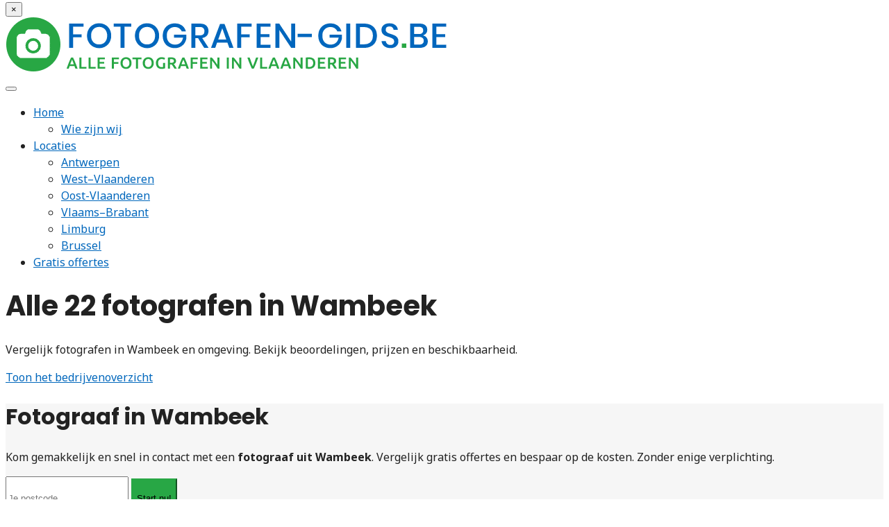

--- FILE ---
content_type: text/html; charset=UTF-8
request_url: https://fotografen-gids.be/wambeek/
body_size: 31202
content:
<!DOCTYPE html>

<html lang="">
	<head><meta charset="UTF-8" /><script>if(navigator.userAgent.match(/MSIE|Internet Explorer/i)||navigator.userAgent.match(/Trident\/7\..*?rv:11/i)){var href=document.location.href;if(!href.match(/[?&]nowprocket/)){if(href.indexOf("?")==-1){if(href.indexOf("#")==-1){document.location.href=href+"?nowprocket=1"}else{document.location.href=href.replace("#","?nowprocket=1#")}}else{if(href.indexOf("#")==-1){document.location.href=href+"&nowprocket=1"}else{document.location.href=href.replace("#","&nowprocket=1#")}}}}</script><script>(()=>{class RocketLazyLoadScripts{constructor(){this.v="2.0.4",this.userEvents=["keydown","keyup","mousedown","mouseup","mousemove","mouseover","mouseout","touchmove","touchstart","touchend","touchcancel","wheel","click","dblclick","input"],this.attributeEvents=["onblur","onclick","oncontextmenu","ondblclick","onfocus","onmousedown","onmouseenter","onmouseleave","onmousemove","onmouseout","onmouseover","onmouseup","onmousewheel","onscroll","onsubmit"]}async t(){this.i(),this.o(),/iP(ad|hone)/.test(navigator.userAgent)&&this.h(),this.u(),this.l(this),this.m(),this.k(this),this.p(this),this._(),await Promise.all([this.R(),this.L()]),this.lastBreath=Date.now(),this.S(this),this.P(),this.D(),this.O(),this.M(),await this.C(this.delayedScripts.normal),await this.C(this.delayedScripts.defer),await this.C(this.delayedScripts.async),await this.T(),await this.F(),await this.j(),await this.A(),window.dispatchEvent(new Event("rocket-allScriptsLoaded")),this.everythingLoaded=!0,this.lastTouchEnd&&await new Promise(t=>setTimeout(t,500-Date.now()+this.lastTouchEnd)),this.I(),this.H(),this.U(),this.W()}i(){this.CSPIssue=sessionStorage.getItem("rocketCSPIssue"),document.addEventListener("securitypolicyviolation",t=>{this.CSPIssue||"script-src-elem"!==t.violatedDirective||"data"!==t.blockedURI||(this.CSPIssue=!0,sessionStorage.setItem("rocketCSPIssue",!0))},{isRocket:!0})}o(){window.addEventListener("pageshow",t=>{this.persisted=t.persisted,this.realWindowLoadedFired=!0},{isRocket:!0}),window.addEventListener("pagehide",()=>{this.onFirstUserAction=null},{isRocket:!0})}h(){let t;function e(e){t=e}window.addEventListener("touchstart",e,{isRocket:!0}),window.addEventListener("touchend",function i(o){o.changedTouches[0]&&t.changedTouches[0]&&Math.abs(o.changedTouches[0].pageX-t.changedTouches[0].pageX)<10&&Math.abs(o.changedTouches[0].pageY-t.changedTouches[0].pageY)<10&&o.timeStamp-t.timeStamp<200&&(window.removeEventListener("touchstart",e,{isRocket:!0}),window.removeEventListener("touchend",i,{isRocket:!0}),"INPUT"===o.target.tagName&&"text"===o.target.type||(o.target.dispatchEvent(new TouchEvent("touchend",{target:o.target,bubbles:!0})),o.target.dispatchEvent(new MouseEvent("mouseover",{target:o.target,bubbles:!0})),o.target.dispatchEvent(new PointerEvent("click",{target:o.target,bubbles:!0,cancelable:!0,detail:1,clientX:o.changedTouches[0].clientX,clientY:o.changedTouches[0].clientY})),event.preventDefault()))},{isRocket:!0})}q(t){this.userActionTriggered||("mousemove"!==t.type||this.firstMousemoveIgnored?"keyup"===t.type||"mouseover"===t.type||"mouseout"===t.type||(this.userActionTriggered=!0,this.onFirstUserAction&&this.onFirstUserAction()):this.firstMousemoveIgnored=!0),"click"===t.type&&t.preventDefault(),t.stopPropagation(),t.stopImmediatePropagation(),"touchstart"===this.lastEvent&&"touchend"===t.type&&(this.lastTouchEnd=Date.now()),"click"===t.type&&(this.lastTouchEnd=0),this.lastEvent=t.type,t.composedPath&&t.composedPath()[0].getRootNode()instanceof ShadowRoot&&(t.rocketTarget=t.composedPath()[0]),this.savedUserEvents.push(t)}u(){this.savedUserEvents=[],this.userEventHandler=this.q.bind(this),this.userEvents.forEach(t=>window.addEventListener(t,this.userEventHandler,{passive:!1,isRocket:!0})),document.addEventListener("visibilitychange",this.userEventHandler,{isRocket:!0})}U(){this.userEvents.forEach(t=>window.removeEventListener(t,this.userEventHandler,{passive:!1,isRocket:!0})),document.removeEventListener("visibilitychange",this.userEventHandler,{isRocket:!0}),this.savedUserEvents.forEach(t=>{(t.rocketTarget||t.target).dispatchEvent(new window[t.constructor.name](t.type,t))})}m(){const t="return false",e=Array.from(this.attributeEvents,t=>"data-rocket-"+t),i="["+this.attributeEvents.join("],[")+"]",o="[data-rocket-"+this.attributeEvents.join("],[data-rocket-")+"]",s=(e,i,o)=>{o&&o!==t&&(e.setAttribute("data-rocket-"+i,o),e["rocket"+i]=new Function("event",o),e.setAttribute(i,t))};new MutationObserver(t=>{for(const n of t)"attributes"===n.type&&(n.attributeName.startsWith("data-rocket-")||this.everythingLoaded?n.attributeName.startsWith("data-rocket-")&&this.everythingLoaded&&this.N(n.target,n.attributeName.substring(12)):s(n.target,n.attributeName,n.target.getAttribute(n.attributeName))),"childList"===n.type&&n.addedNodes.forEach(t=>{if(t.nodeType===Node.ELEMENT_NODE)if(this.everythingLoaded)for(const i of[t,...t.querySelectorAll(o)])for(const t of i.getAttributeNames())e.includes(t)&&this.N(i,t.substring(12));else for(const e of[t,...t.querySelectorAll(i)])for(const t of e.getAttributeNames())this.attributeEvents.includes(t)&&s(e,t,e.getAttribute(t))})}).observe(document,{subtree:!0,childList:!0,attributeFilter:[...this.attributeEvents,...e]})}I(){this.attributeEvents.forEach(t=>{document.querySelectorAll("[data-rocket-"+t+"]").forEach(e=>{this.N(e,t)})})}N(t,e){const i=t.getAttribute("data-rocket-"+e);i&&(t.setAttribute(e,i),t.removeAttribute("data-rocket-"+e))}k(t){Object.defineProperty(HTMLElement.prototype,"onclick",{get(){return this.rocketonclick||null},set(e){this.rocketonclick=e,this.setAttribute(t.everythingLoaded?"onclick":"data-rocket-onclick","this.rocketonclick(event)")}})}S(t){function e(e,i){let o=e[i];e[i]=null,Object.defineProperty(e,i,{get:()=>o,set(s){t.everythingLoaded?o=s:e["rocket"+i]=o=s}})}e(document,"onreadystatechange"),e(window,"onload"),e(window,"onpageshow");try{Object.defineProperty(document,"readyState",{get:()=>t.rocketReadyState,set(e){t.rocketReadyState=e},configurable:!0}),document.readyState="loading"}catch(t){console.log("WPRocket DJE readyState conflict, bypassing")}}l(t){this.originalAddEventListener=EventTarget.prototype.addEventListener,this.originalRemoveEventListener=EventTarget.prototype.removeEventListener,this.savedEventListeners=[],EventTarget.prototype.addEventListener=function(e,i,o){o&&o.isRocket||!t.B(e,this)&&!t.userEvents.includes(e)||t.B(e,this)&&!t.userActionTriggered||e.startsWith("rocket-")||t.everythingLoaded?t.originalAddEventListener.call(this,e,i,o):(t.savedEventListeners.push({target:this,remove:!1,type:e,func:i,options:o}),"mouseenter"!==e&&"mouseleave"!==e||t.originalAddEventListener.call(this,e,t.savedUserEvents.push,o))},EventTarget.prototype.removeEventListener=function(e,i,o){o&&o.isRocket||!t.B(e,this)&&!t.userEvents.includes(e)||t.B(e,this)&&!t.userActionTriggered||e.startsWith("rocket-")||t.everythingLoaded?t.originalRemoveEventListener.call(this,e,i,o):t.savedEventListeners.push({target:this,remove:!0,type:e,func:i,options:o})}}J(t,e){this.savedEventListeners=this.savedEventListeners.filter(i=>{let o=i.type,s=i.target||window;return e!==o||t!==s||(this.B(o,s)&&(i.type="rocket-"+o),this.$(i),!1)})}H(){EventTarget.prototype.addEventListener=this.originalAddEventListener,EventTarget.prototype.removeEventListener=this.originalRemoveEventListener,this.savedEventListeners.forEach(t=>this.$(t))}$(t){t.remove?this.originalRemoveEventListener.call(t.target,t.type,t.func,t.options):this.originalAddEventListener.call(t.target,t.type,t.func,t.options)}p(t){let e;function i(e){return t.everythingLoaded?e:e.split(" ").map(t=>"load"===t||t.startsWith("load.")?"rocket-jquery-load":t).join(" ")}function o(o){function s(e){const s=o.fn[e];o.fn[e]=o.fn.init.prototype[e]=function(){return this[0]===window&&t.userActionTriggered&&("string"==typeof arguments[0]||arguments[0]instanceof String?arguments[0]=i(arguments[0]):"object"==typeof arguments[0]&&Object.keys(arguments[0]).forEach(t=>{const e=arguments[0][t];delete arguments[0][t],arguments[0][i(t)]=e})),s.apply(this,arguments),this}}if(o&&o.fn&&!t.allJQueries.includes(o)){const e={DOMContentLoaded:[],"rocket-DOMContentLoaded":[]};for(const t in e)document.addEventListener(t,()=>{e[t].forEach(t=>t())},{isRocket:!0});o.fn.ready=o.fn.init.prototype.ready=function(i){function s(){parseInt(o.fn.jquery)>2?setTimeout(()=>i.bind(document)(o)):i.bind(document)(o)}return"function"==typeof i&&(t.realDomReadyFired?!t.userActionTriggered||t.fauxDomReadyFired?s():e["rocket-DOMContentLoaded"].push(s):e.DOMContentLoaded.push(s)),o([])},s("on"),s("one"),s("off"),t.allJQueries.push(o)}e=o}t.allJQueries=[],o(window.jQuery),Object.defineProperty(window,"jQuery",{get:()=>e,set(t){o(t)}})}P(){const t=new Map;document.write=document.writeln=function(e){const i=document.currentScript,o=document.createRange(),s=i.parentElement;let n=t.get(i);void 0===n&&(n=i.nextSibling,t.set(i,n));const c=document.createDocumentFragment();o.setStart(c,0),c.appendChild(o.createContextualFragment(e)),s.insertBefore(c,n)}}async R(){return new Promise(t=>{this.userActionTriggered?t():this.onFirstUserAction=t})}async L(){return new Promise(t=>{document.addEventListener("DOMContentLoaded",()=>{this.realDomReadyFired=!0,t()},{isRocket:!0})})}async j(){return this.realWindowLoadedFired?Promise.resolve():new Promise(t=>{window.addEventListener("load",t,{isRocket:!0})})}M(){this.pendingScripts=[];this.scriptsMutationObserver=new MutationObserver(t=>{for(const e of t)e.addedNodes.forEach(t=>{"SCRIPT"!==t.tagName||t.noModule||t.isWPRocket||this.pendingScripts.push({script:t,promise:new Promise(e=>{const i=()=>{const i=this.pendingScripts.findIndex(e=>e.script===t);i>=0&&this.pendingScripts.splice(i,1),e()};t.addEventListener("load",i,{isRocket:!0}),t.addEventListener("error",i,{isRocket:!0}),setTimeout(i,1e3)})})})}),this.scriptsMutationObserver.observe(document,{childList:!0,subtree:!0})}async F(){await this.X(),this.pendingScripts.length?(await this.pendingScripts[0].promise,await this.F()):this.scriptsMutationObserver.disconnect()}D(){this.delayedScripts={normal:[],async:[],defer:[]},document.querySelectorAll("script[type$=rocketlazyloadscript]").forEach(t=>{t.hasAttribute("data-rocket-src")?t.hasAttribute("async")&&!1!==t.async?this.delayedScripts.async.push(t):t.hasAttribute("defer")&&!1!==t.defer||"module"===t.getAttribute("data-rocket-type")?this.delayedScripts.defer.push(t):this.delayedScripts.normal.push(t):this.delayedScripts.normal.push(t)})}async _(){await this.L();let t=[];document.querySelectorAll("script[type$=rocketlazyloadscript][data-rocket-src]").forEach(e=>{let i=e.getAttribute("data-rocket-src");if(i&&!i.startsWith("data:")){i.startsWith("//")&&(i=location.protocol+i);try{const o=new URL(i).origin;o!==location.origin&&t.push({src:o,crossOrigin:e.crossOrigin||"module"===e.getAttribute("data-rocket-type")})}catch(t){}}}),t=[...new Map(t.map(t=>[JSON.stringify(t),t])).values()],this.Y(t,"preconnect")}async G(t){if(await this.K(),!0!==t.noModule||!("noModule"in HTMLScriptElement.prototype))return new Promise(e=>{let i;function o(){(i||t).setAttribute("data-rocket-status","executed"),e()}try{if(navigator.userAgent.includes("Firefox/")||""===navigator.vendor||this.CSPIssue)i=document.createElement("script"),[...t.attributes].forEach(t=>{let e=t.nodeName;"type"!==e&&("data-rocket-type"===e&&(e="type"),"data-rocket-src"===e&&(e="src"),i.setAttribute(e,t.nodeValue))}),t.text&&(i.text=t.text),t.nonce&&(i.nonce=t.nonce),i.hasAttribute("src")?(i.addEventListener("load",o,{isRocket:!0}),i.addEventListener("error",()=>{i.setAttribute("data-rocket-status","failed-network"),e()},{isRocket:!0}),setTimeout(()=>{i.isConnected||e()},1)):(i.text=t.text,o()),i.isWPRocket=!0,t.parentNode.replaceChild(i,t);else{const i=t.getAttribute("data-rocket-type"),s=t.getAttribute("data-rocket-src");i?(t.type=i,t.removeAttribute("data-rocket-type")):t.removeAttribute("type"),t.addEventListener("load",o,{isRocket:!0}),t.addEventListener("error",i=>{this.CSPIssue&&i.target.src.startsWith("data:")?(console.log("WPRocket: CSP fallback activated"),t.removeAttribute("src"),this.G(t).then(e)):(t.setAttribute("data-rocket-status","failed-network"),e())},{isRocket:!0}),s?(t.fetchPriority="high",t.removeAttribute("data-rocket-src"),t.src=s):t.src="data:text/javascript;base64,"+window.btoa(unescape(encodeURIComponent(t.text)))}}catch(i){t.setAttribute("data-rocket-status","failed-transform"),e()}});t.setAttribute("data-rocket-status","skipped")}async C(t){const e=t.shift();return e?(e.isConnected&&await this.G(e),this.C(t)):Promise.resolve()}O(){this.Y([...this.delayedScripts.normal,...this.delayedScripts.defer,...this.delayedScripts.async],"preload")}Y(t,e){this.trash=this.trash||[];let i=!0;var o=document.createDocumentFragment();t.forEach(t=>{const s=t.getAttribute&&t.getAttribute("data-rocket-src")||t.src;if(s&&!s.startsWith("data:")){const n=document.createElement("link");n.href=s,n.rel=e,"preconnect"!==e&&(n.as="script",n.fetchPriority=i?"high":"low"),t.getAttribute&&"module"===t.getAttribute("data-rocket-type")&&(n.crossOrigin=!0),t.crossOrigin&&(n.crossOrigin=t.crossOrigin),t.integrity&&(n.integrity=t.integrity),t.nonce&&(n.nonce=t.nonce),o.appendChild(n),this.trash.push(n),i=!1}}),document.head.appendChild(o)}W(){this.trash.forEach(t=>t.remove())}async T(){try{document.readyState="interactive"}catch(t){}this.fauxDomReadyFired=!0;try{await this.K(),this.J(document,"readystatechange"),document.dispatchEvent(new Event("rocket-readystatechange")),await this.K(),document.rocketonreadystatechange&&document.rocketonreadystatechange(),await this.K(),this.J(document,"DOMContentLoaded"),document.dispatchEvent(new Event("rocket-DOMContentLoaded")),await this.K(),this.J(window,"DOMContentLoaded"),window.dispatchEvent(new Event("rocket-DOMContentLoaded"))}catch(t){console.error(t)}}async A(){try{document.readyState="complete"}catch(t){}try{await this.K(),this.J(document,"readystatechange"),document.dispatchEvent(new Event("rocket-readystatechange")),await this.K(),document.rocketonreadystatechange&&document.rocketonreadystatechange(),await this.K(),this.J(window,"load"),window.dispatchEvent(new Event("rocket-load")),await this.K(),window.rocketonload&&window.rocketonload(),await this.K(),this.allJQueries.forEach(t=>t(window).trigger("rocket-jquery-load")),await this.K(),this.J(window,"pageshow");const t=new Event("rocket-pageshow");t.persisted=this.persisted,window.dispatchEvent(t),await this.K(),window.rocketonpageshow&&window.rocketonpageshow({persisted:this.persisted})}catch(t){console.error(t)}}async K(){Date.now()-this.lastBreath>45&&(await this.X(),this.lastBreath=Date.now())}async X(){return document.hidden?new Promise(t=>setTimeout(t)):new Promise(t=>requestAnimationFrame(t))}B(t,e){return e===document&&"readystatechange"===t||(e===document&&"DOMContentLoaded"===t||(e===window&&"DOMContentLoaded"===t||(e===window&&"load"===t||e===window&&"pageshow"===t)))}static run(){(new RocketLazyLoadScripts).t()}}RocketLazyLoadScripts.run()})();</script>
		
<meta http-equiv="X-UA-Compatible" content="IE=edge">
<meta name="viewport" content="width=device-width, initial-scale=1.0">

<link rel="profile" href="https://gmpg.org/xfn/11" />
<link rel="pingback" href="https://fotografen-gids.be/xmlrpc.php" />

<!--[if lt IE 9]>
		<script src="https://oss.maxcdn.com/libs/html5shiv/3.7.0/html5shiv.js"></script>
	<script src="https://oss.maxcdn.com/libs/respond.js/1.3.0/respond.min.js"></script>
	<![endif]-->

		<meta name='robots' content='index, follow, max-image-preview:large, max-snippet:-1, max-video-preview:-1' />

	<!-- This site is optimized with the Yoast SEO plugin v26.7 - https://yoast.com/wordpress/plugins/seo/ -->
	<title>ᐅ Fotograaf Wambeek&nbsp;⇒ Alle fotografen op rij!</title>
<link data-rocket-preload as="style" href="https://fonts.googleapis.com/css?family=Noto%20Sans%3A400%2C700%7CPoppins%3A300%2C400%2C500%2C600%2C700&#038;display=swap" rel="preload">
<link href="https://fonts.googleapis.com/css?family=Noto%20Sans%3A400%2C700%7CPoppins%3A300%2C400%2C500%2C600%2C700&#038;display=swap" media="print" onload="this.media=&#039;all&#039;" rel="stylesheet">
<noscript data-wpr-hosted-gf-parameters=""><link rel="stylesheet" href="https://fonts.googleapis.com/css?family=Noto%20Sans%3A400%2C700%7CPoppins%3A300%2C400%2C500%2C600%2C700&#038;display=swap"></noscript>
	<meta name="description" content="Alle fotografen uit Wambeek&nbsp;in ① overzicht. ✅Vind een goede fotograaf. Vergelijk prijzen en bespaar. ➥Voor alle opdrachten!" />
	<link rel="canonical" href="https://fotografen-gids.be/wambeek/" />
	<meta property="og:locale" content="nl_BE" />
	<meta property="og:type" content="article" />
	<meta property="og:title" content="ᐅ Fotograaf Wambeek&nbsp;⇒ Alle fotografen op rij!" />
	<meta property="og:description" content="Alle fotografen uit Wambeek&nbsp;in ① overzicht. ✅Vind een goede fotograaf. Vergelijk prijzen en bespaar. ➥Voor alle opdrachten!" />
	<meta property="og:url" content="https://fotografen-gids.be/wambeek/" />
	<meta property="og:site_name" content="Fotografen Gids" />
	<meta property="article:modified_time" content="2025-10-07T15:29:48+00:00" />
	<meta name="twitter:card" content="summary_large_image" />
	<script type="application/ld+json" class="yoast-schema-graph">{"@context":"https://schema.org","@graph":[{"@type":"WebPage","@id":"https://fotografen-gids.be/wambeek/","url":"https://fotografen-gids.be/wambeek/","name":"ᐅ Fotograaf Wambeek&nbsp;⇒ Alle fotografen op rij!","isPartOf":{"@id":"https://fotografen-gids.be/#website"},"datePublished":"2019-12-16T10:33:15+00:00","dateModified":"2025-10-07T15:29:48+00:00","description":"Alle fotografen uit Wambeek&nbsp;in ① overzicht. ✅Vind een goede fotograaf. Vergelijk prijzen en bespaar. ➥Voor alle opdrachten!","breadcrumb":{"@id":"https://fotografen-gids.be/wambeek/#breadcrumb"},"inLanguage":"nl-BE","potentialAction":[{"@type":"ReadAction","target":["https://fotografen-gids.be/wambeek/"]}]},{"@type":"BreadcrumbList","@id":"https://fotografen-gids.be/wambeek/#breadcrumb","itemListElement":[{"@type":"ListItem","position":1,"name":"Home","item":"https://fotografen-gids.be/"},{"@type":"ListItem","position":2,"name":"Wambeek"}]},{"@type":"WebSite","@id":"https://fotografen-gids.be/#website","url":"https://fotografen-gids.be/","name":"Fotografen Gids","description":"Alle fotografen uit Vlaanderen in 1 gids!","publisher":{"@id":"https://fotografen-gids.be/#organization"},"potentialAction":[{"@type":"SearchAction","target":{"@type":"EntryPoint","urlTemplate":"https://fotografen-gids.be/?s={search_term_string}"},"query-input":{"@type":"PropertyValueSpecification","valueRequired":true,"valueName":"search_term_string"}}],"inLanguage":"nl-BE"},{"@type":"Organization","@id":"https://fotografen-gids.be/#organization","name":"Fotografen Gids","url":"https://fotografen-gids.be/","logo":{"@type":"ImageObject","inLanguage":"nl-BE","@id":"https://fotografen-gids.be/#/schema/logo/image/","url":"https://fotografen-gids.be/wp-content/uploads/cropped-fotografen-gids.png","contentUrl":"https://fotografen-gids.be/wp-content/uploads/cropped-fotografen-gids.png","width":642,"height":80,"caption":"Fotografen Gids"},"image":{"@id":"https://fotografen-gids.be/#/schema/logo/image/"}}]}</script>
	<!-- / Yoast SEO plugin. -->


<link rel='dns-prefetch' href='//fonts.googleapis.com' />
<link href='https://fonts.gstatic.com' crossorigin rel='preconnect' />
<link rel="alternate" type="application/rss+xml" title="Fotografen Gids &raquo; Wambeek reactiesfeed" href="https://fotografen-gids.be/wambeek/feed/" />
<link rel="alternate" title="oEmbed (JSON)" type="application/json+oembed" href="https://fotografen-gids.be/wp-json/oembed/1.0/embed?url=https%3A%2F%2Ffotografen-gids.be%2Fwambeek%2F" />
<link rel="alternate" title="oEmbed (XML)" type="text/xml+oembed" href="https://fotografen-gids.be/wp-json/oembed/1.0/embed?url=https%3A%2F%2Ffotografen-gids.be%2Fwambeek%2F&#038;format=xml" />
<style id='wp-img-auto-sizes-contain-inline-css' type='text/css'>
img:is([sizes=auto i],[sizes^="auto," i]){contain-intrinsic-size:3000px 1500px}
/*# sourceURL=wp-img-auto-sizes-contain-inline-css */
</style>
<style id='wp-emoji-styles-inline-css' type='text/css'>

	img.wp-smiley, img.emoji {
		display: inline !important;
		border: none !important;
		box-shadow: none !important;
		height: 1em !important;
		width: 1em !important;
		margin: 0 0.07em !important;
		vertical-align: -0.1em !important;
		background: none !important;
		padding: 0 !important;
	}
/*# sourceURL=wp-emoji-styles-inline-css */
</style>
<style id='wp-block-library-inline-css' type='text/css'>
:root{--wp-block-synced-color:#7a00df;--wp-block-synced-color--rgb:122,0,223;--wp-bound-block-color:var(--wp-block-synced-color);--wp-editor-canvas-background:#ddd;--wp-admin-theme-color:#007cba;--wp-admin-theme-color--rgb:0,124,186;--wp-admin-theme-color-darker-10:#006ba1;--wp-admin-theme-color-darker-10--rgb:0,107,160.5;--wp-admin-theme-color-darker-20:#005a87;--wp-admin-theme-color-darker-20--rgb:0,90,135;--wp-admin-border-width-focus:2px}@media (min-resolution:192dpi){:root{--wp-admin-border-width-focus:1.5px}}.wp-element-button{cursor:pointer}:root .has-very-light-gray-background-color{background-color:#eee}:root .has-very-dark-gray-background-color{background-color:#313131}:root .has-very-light-gray-color{color:#eee}:root .has-very-dark-gray-color{color:#313131}:root .has-vivid-green-cyan-to-vivid-cyan-blue-gradient-background{background:linear-gradient(135deg,#00d084,#0693e3)}:root .has-purple-crush-gradient-background{background:linear-gradient(135deg,#34e2e4,#4721fb 50%,#ab1dfe)}:root .has-hazy-dawn-gradient-background{background:linear-gradient(135deg,#faaca8,#dad0ec)}:root .has-subdued-olive-gradient-background{background:linear-gradient(135deg,#fafae1,#67a671)}:root .has-atomic-cream-gradient-background{background:linear-gradient(135deg,#fdd79a,#004a59)}:root .has-nightshade-gradient-background{background:linear-gradient(135deg,#330968,#31cdcf)}:root .has-midnight-gradient-background{background:linear-gradient(135deg,#020381,#2874fc)}:root{--wp--preset--font-size--normal:16px;--wp--preset--font-size--huge:42px}.has-regular-font-size{font-size:1em}.has-larger-font-size{font-size:2.625em}.has-normal-font-size{font-size:var(--wp--preset--font-size--normal)}.has-huge-font-size{font-size:var(--wp--preset--font-size--huge)}.has-text-align-center{text-align:center}.has-text-align-left{text-align:left}.has-text-align-right{text-align:right}.has-fit-text{white-space:nowrap!important}#end-resizable-editor-section{display:none}.aligncenter{clear:both}.items-justified-left{justify-content:flex-start}.items-justified-center{justify-content:center}.items-justified-right{justify-content:flex-end}.items-justified-space-between{justify-content:space-between}.screen-reader-text{border:0;clip-path:inset(50%);height:1px;margin:-1px;overflow:hidden;padding:0;position:absolute;width:1px;word-wrap:normal!important}.screen-reader-text:focus{background-color:#ddd;clip-path:none;color:#444;display:block;font-size:1em;height:auto;left:5px;line-height:normal;padding:15px 23px 14px;text-decoration:none;top:5px;width:auto;z-index:100000}html :where(.has-border-color){border-style:solid}html :where([style*=border-top-color]){border-top-style:solid}html :where([style*=border-right-color]){border-right-style:solid}html :where([style*=border-bottom-color]){border-bottom-style:solid}html :where([style*=border-left-color]){border-left-style:solid}html :where([style*=border-width]){border-style:solid}html :where([style*=border-top-width]){border-top-style:solid}html :where([style*=border-right-width]){border-right-style:solid}html :where([style*=border-bottom-width]){border-bottom-style:solid}html :where([style*=border-left-width]){border-left-style:solid}html :where(img[class*=wp-image-]){height:auto;max-width:100%}:where(figure){margin:0 0 1em}html :where(.is-position-sticky){--wp-admin--admin-bar--position-offset:var(--wp-admin--admin-bar--height,0px)}@media screen and (max-width:600px){html :where(.is-position-sticky){--wp-admin--admin-bar--position-offset:0px}}

/*# sourceURL=wp-block-library-inline-css */
</style><style id='wp-block-columns-inline-css' type='text/css'>
.wp-block-columns{box-sizing:border-box;display:flex;flex-wrap:wrap!important}@media (min-width:782px){.wp-block-columns{flex-wrap:nowrap!important}}.wp-block-columns{align-items:normal!important}.wp-block-columns.are-vertically-aligned-top{align-items:flex-start}.wp-block-columns.are-vertically-aligned-center{align-items:center}.wp-block-columns.are-vertically-aligned-bottom{align-items:flex-end}@media (max-width:781px){.wp-block-columns:not(.is-not-stacked-on-mobile)>.wp-block-column{flex-basis:100%!important}}@media (min-width:782px){.wp-block-columns:not(.is-not-stacked-on-mobile)>.wp-block-column{flex-basis:0;flex-grow:1}.wp-block-columns:not(.is-not-stacked-on-mobile)>.wp-block-column[style*=flex-basis]{flex-grow:0}}.wp-block-columns.is-not-stacked-on-mobile{flex-wrap:nowrap!important}.wp-block-columns.is-not-stacked-on-mobile>.wp-block-column{flex-basis:0;flex-grow:1}.wp-block-columns.is-not-stacked-on-mobile>.wp-block-column[style*=flex-basis]{flex-grow:0}:where(.wp-block-columns){margin-bottom:1.75em}:where(.wp-block-columns.has-background){padding:1.25em 2.375em}.wp-block-column{flex-grow:1;min-width:0;overflow-wrap:break-word;word-break:break-word}.wp-block-column.is-vertically-aligned-top{align-self:flex-start}.wp-block-column.is-vertically-aligned-center{align-self:center}.wp-block-column.is-vertically-aligned-bottom{align-self:flex-end}.wp-block-column.is-vertically-aligned-stretch{align-self:stretch}.wp-block-column.is-vertically-aligned-bottom,.wp-block-column.is-vertically-aligned-center,.wp-block-column.is-vertically-aligned-top{width:100%}
/*# sourceURL=https://fotografen-gids.be/wp-includes/blocks/columns/style.min.css */
</style>
<style id='wp-block-group-inline-css' type='text/css'>
.wp-block-group{box-sizing:border-box}:where(.wp-block-group.wp-block-group-is-layout-constrained){position:relative}
/*# sourceURL=https://fotografen-gids.be/wp-includes/blocks/group/style.min.css */
</style>
<style id='wp-block-paragraph-inline-css' type='text/css'>
.is-small-text{font-size:.875em}.is-regular-text{font-size:1em}.is-large-text{font-size:2.25em}.is-larger-text{font-size:3em}.has-drop-cap:not(:focus):first-letter{float:left;font-size:8.4em;font-style:normal;font-weight:100;line-height:.68;margin:.05em .1em 0 0;text-transform:uppercase}body.rtl .has-drop-cap:not(:focus):first-letter{float:none;margin-left:.1em}p.has-drop-cap.has-background{overflow:hidden}:root :where(p.has-background){padding:1.25em 2.375em}:where(p.has-text-color:not(.has-link-color)) a{color:inherit}p.has-text-align-left[style*="writing-mode:vertical-lr"],p.has-text-align-right[style*="writing-mode:vertical-rl"]{rotate:180deg}
/*# sourceURL=https://fotografen-gids.be/wp-includes/blocks/paragraph/style.min.css */
</style>
<style id='pronamic-leadgen-sticky-style-inline-css' type='text/css'>
.wp-block-pronamic-leadgen-sticky:not(.wp-block){bottom:0;left:0;opacity:0;position:fixed;transition:.2s;visibility:hidden;width:100%;z-index:15}.wp-block-pronamic-leadgen-sticky:not(.wp-block).is-visible{opacity:1;visibility:visible}

/*# sourceURL=https://fotografen-gids.be/wp-content/plugins/pronamic-leadgen-blocks/build/sticky/style-index.css */
</style>
<style id='global-styles-inline-css' type='text/css'>
:root{--wp--preset--aspect-ratio--square: 1;--wp--preset--aspect-ratio--4-3: 4/3;--wp--preset--aspect-ratio--3-4: 3/4;--wp--preset--aspect-ratio--3-2: 3/2;--wp--preset--aspect-ratio--2-3: 2/3;--wp--preset--aspect-ratio--16-9: 16/9;--wp--preset--aspect-ratio--9-16: 9/16;--wp--preset--aspect-ratio--skyline: 32/9;--wp--preset--color--black: #000000;--wp--preset--color--cyan-bluish-gray: #abb8c3;--wp--preset--color--white: #ffffff;--wp--preset--color--pale-pink: #f78da7;--wp--preset--color--vivid-red: #cf2e2e;--wp--preset--color--luminous-vivid-orange: #ff6900;--wp--preset--color--luminous-vivid-amber: #fcb900;--wp--preset--color--light-green-cyan: #7bdcb5;--wp--preset--color--vivid-green-cyan: #00d084;--wp--preset--color--pale-cyan-blue: #8ed1fc;--wp--preset--color--vivid-cyan-blue: #0693e3;--wp--preset--color--vivid-purple: #9b51e0;--wp--preset--color--brand-a: #007bff;--wp--preset--color--brand-b: #28a745;--wp--preset--color--brand-c: #1f1e1e;--wp--preset--color--brand-d: #ffba08;--wp--preset--color--base: #222222;--wp--preset--color--base-2: #555;--wp--preset--color--gray-1: #999999;--wp--preset--color--gray-2: #dddddd;--wp--preset--color--gray-3: #f6f6f6;--wp--preset--color--transparent: rgba(0, 0, 0, 0);--wp--preset--gradient--vivid-cyan-blue-to-vivid-purple: linear-gradient(135deg,rgb(6,147,227) 0%,rgb(155,81,224) 100%);--wp--preset--gradient--light-green-cyan-to-vivid-green-cyan: linear-gradient(135deg,rgb(122,220,180) 0%,rgb(0,208,130) 100%);--wp--preset--gradient--luminous-vivid-amber-to-luminous-vivid-orange: linear-gradient(135deg,rgb(252,185,0) 0%,rgb(255,105,0) 100%);--wp--preset--gradient--luminous-vivid-orange-to-vivid-red: linear-gradient(135deg,rgb(255,105,0) 0%,rgb(207,46,46) 100%);--wp--preset--gradient--very-light-gray-to-cyan-bluish-gray: linear-gradient(135deg,rgb(238,238,238) 0%,rgb(169,184,195) 100%);--wp--preset--gradient--cool-to-warm-spectrum: linear-gradient(135deg,rgb(74,234,220) 0%,rgb(151,120,209) 20%,rgb(207,42,186) 40%,rgb(238,44,130) 60%,rgb(251,105,98) 80%,rgb(254,248,76) 100%);--wp--preset--gradient--blush-light-purple: linear-gradient(135deg,rgb(255,206,236) 0%,rgb(152,150,240) 100%);--wp--preset--gradient--blush-bordeaux: linear-gradient(135deg,rgb(254,205,165) 0%,rgb(254,45,45) 50%,rgb(107,0,62) 100%);--wp--preset--gradient--luminous-dusk: linear-gradient(135deg,rgb(255,203,112) 0%,rgb(199,81,192) 50%,rgb(65,88,208) 100%);--wp--preset--gradient--pale-ocean: linear-gradient(135deg,rgb(255,245,203) 0%,rgb(182,227,212) 50%,rgb(51,167,181) 100%);--wp--preset--gradient--electric-grass: linear-gradient(135deg,rgb(202,248,128) 0%,rgb(113,206,126) 100%);--wp--preset--gradient--midnight: linear-gradient(135deg,rgb(2,3,129) 0%,rgb(40,116,252) 100%);--wp--preset--gradient--black-transparent: linear-gradient(to right, #000000 10%, transparent);--wp--preset--font-size--small: 13px;--wp--preset--font-size--medium: 20px;--wp--preset--font-size--large: 36px;--wp--preset--font-size--x-large: 42px;--wp--preset--font-size--xs-3: 13px;--wp--preset--font-size--xs-2: 14px;--wp--preset--font-size--xs-1: 15px;--wp--preset--font-size--xs: 16px;--wp--preset--font-size--sm-1: 17px;--wp--preset--font-size--sm: 18px;--wp--preset--font-size--md: 20px;--wp--preset--font-size--lg: 24px;--wp--preset--font-size--xl: 32px;--wp--preset--font-size--xxl: 40px;--wp--preset--font-size--xxxl: 48px;--wp--preset--font-size--xxxxl: 64px;--wp--preset--font-family--open-sans: "Open Sans", sans-serif;--wp--preset--spacing--20: 0.44rem;--wp--preset--spacing--30: 0.67rem;--wp--preset--spacing--40: 1rem;--wp--preset--spacing--50: 1.5rem;--wp--preset--spacing--60: 2.25rem;--wp--preset--spacing--70: 3.38rem;--wp--preset--spacing--80: 5.06rem;--wp--preset--spacing--1: 4px;--wp--preset--spacing--2: 8px;--wp--preset--spacing--3: 12px;--wp--preset--spacing--4: 16px;--wp--preset--spacing--5: 24px;--wp--preset--spacing--6: 32px;--wp--preset--spacing--7: 40px;--wp--preset--spacing--8: 48px;--wp--preset--spacing--9: 64px;--wp--preset--spacing--10: 80px;--wp--preset--spacing--11: 120px;--wp--preset--shadow--natural: 6px 6px 9px rgba(0, 0, 0, 0.2);--wp--preset--shadow--deep: 12px 12px 50px rgba(0, 0, 0, 0.4);--wp--preset--shadow--sharp: 6px 6px 0px rgba(0, 0, 0, 0.2);--wp--preset--shadow--outlined: 6px 6px 0px -3px rgb(255, 255, 255), 6px 6px rgb(0, 0, 0);--wp--preset--shadow--crisp: 6px 6px 0px rgb(0, 0, 0);--wp--preset--shadow--xs: 0 0 16px rgba(0, 0, 0, .16);}:root { --wp--style--global--content-size: 890px;--wp--style--global--wide-size: 1216px; }:where(body) { margin: 0; }.wp-site-blocks { padding-top: var(--wp--style--root--padding-top); padding-bottom: var(--wp--style--root--padding-bottom); }.has-global-padding { padding-right: var(--wp--style--root--padding-right); padding-left: var(--wp--style--root--padding-left); }.has-global-padding > .alignfull { margin-right: calc(var(--wp--style--root--padding-right) * -1); margin-left: calc(var(--wp--style--root--padding-left) * -1); }.has-global-padding :where(:not(.alignfull.is-layout-flow) > .has-global-padding:not(.wp-block-block, .alignfull)) { padding-right: 0; padding-left: 0; }.has-global-padding :where(:not(.alignfull.is-layout-flow) > .has-global-padding:not(.wp-block-block, .alignfull)) > .alignfull { margin-left: 0; margin-right: 0; }.wp-site-blocks > .alignleft { float: left; margin-right: 2em; }.wp-site-blocks > .alignright { float: right; margin-left: 2em; }.wp-site-blocks > .aligncenter { justify-content: center; margin-left: auto; margin-right: auto; }:where(.wp-site-blocks) > * { margin-block-start: 24px; margin-block-end: 0; }:where(.wp-site-blocks) > :first-child { margin-block-start: 0; }:where(.wp-site-blocks) > :last-child { margin-block-end: 0; }:root { --wp--style--block-gap: 24px; }:root :where(.is-layout-flow) > :first-child{margin-block-start: 0;}:root :where(.is-layout-flow) > :last-child{margin-block-end: 0;}:root :where(.is-layout-flow) > *{margin-block-start: 24px;margin-block-end: 0;}:root :where(.is-layout-constrained) > :first-child{margin-block-start: 0;}:root :where(.is-layout-constrained) > :last-child{margin-block-end: 0;}:root :where(.is-layout-constrained) > *{margin-block-start: 24px;margin-block-end: 0;}:root :where(.is-layout-flex){gap: 24px;}:root :where(.is-layout-grid){gap: 24px;}.is-layout-flow > .alignleft{float: left;margin-inline-start: 0;margin-inline-end: 2em;}.is-layout-flow > .alignright{float: right;margin-inline-start: 2em;margin-inline-end: 0;}.is-layout-flow > .aligncenter{margin-left: auto !important;margin-right: auto !important;}.is-layout-constrained > .alignleft{float: left;margin-inline-start: 0;margin-inline-end: 2em;}.is-layout-constrained > .alignright{float: right;margin-inline-start: 2em;margin-inline-end: 0;}.is-layout-constrained > .aligncenter{margin-left: auto !important;margin-right: auto !important;}.is-layout-constrained > :where(:not(.alignleft):not(.alignright):not(.alignfull)){max-width: var(--wp--style--global--content-size);margin-left: auto !important;margin-right: auto !important;}.is-layout-constrained > .alignwide{max-width: var(--wp--style--global--wide-size);}body .is-layout-flex{display: flex;}.is-layout-flex{flex-wrap: wrap;align-items: center;}.is-layout-flex > :is(*, div){margin: 0;}body .is-layout-grid{display: grid;}.is-layout-grid > :is(*, div){margin: 0;}body{color: var(--wp--preset--color--base);font-family: var(--wp--preset--font-family--open-sans);font-size: 1rem;line-height: 1.5;margin-top: 0;margin-bottom: 0;--wp--style--root--padding-top: 0px;--wp--style--root--padding-right: 24px;--wp--style--root--padding-bottom: 0px;--wp--style--root--padding-left: 24px;}a:where(:not(.wp-element-button)){color: var(--wp--preset--color--brand-a);text-decoration: none;}h1, h2, h3, h4, h5, h6{font-weight: 400;line-height: 1.2;}h1{font-size: var(--wp--preset--font-size--xxl);}h2{font-size: var(--wp--preset--font-size--xl);}h3{font-size: var(--wp--preset--font-size--lg);}h4{font-size: var(--wp--preset--font-size--md);}h5{font-size: var(--wp--preset--font-size--sm);}h6{font-size: var(--wp--preset--font-size--xs);}:root :where(.wp-element-button, .wp-block-button__link){background-color: #32373c;border-radius: 8px;border-width: 0;color: #fff;font-family: inherit;font-size: inherit;font-style: inherit;font-weight: 400;letter-spacing: inherit;line-height: inherit;padding-top: calc(0.667em + 2px);padding-right: calc(1.333em + 2px);padding-bottom: calc(0.667em + 2px);padding-left: calc(1.333em + 2px);text-decoration: none;text-transform: inherit;}.has-black-color{color: var(--wp--preset--color--black) !important;}.has-cyan-bluish-gray-color{color: var(--wp--preset--color--cyan-bluish-gray) !important;}.has-white-color{color: var(--wp--preset--color--white) !important;}.has-pale-pink-color{color: var(--wp--preset--color--pale-pink) !important;}.has-vivid-red-color{color: var(--wp--preset--color--vivid-red) !important;}.has-luminous-vivid-orange-color{color: var(--wp--preset--color--luminous-vivid-orange) !important;}.has-luminous-vivid-amber-color{color: var(--wp--preset--color--luminous-vivid-amber) !important;}.has-light-green-cyan-color{color: var(--wp--preset--color--light-green-cyan) !important;}.has-vivid-green-cyan-color{color: var(--wp--preset--color--vivid-green-cyan) !important;}.has-pale-cyan-blue-color{color: var(--wp--preset--color--pale-cyan-blue) !important;}.has-vivid-cyan-blue-color{color: var(--wp--preset--color--vivid-cyan-blue) !important;}.has-vivid-purple-color{color: var(--wp--preset--color--vivid-purple) !important;}.has-brand-a-color{color: var(--wp--preset--color--brand-a) !important;}.has-brand-b-color{color: var(--wp--preset--color--brand-b) !important;}.has-brand-c-color{color: var(--wp--preset--color--brand-c) !important;}.has-brand-d-color{color: var(--wp--preset--color--brand-d) !important;}.has-base-color{color: var(--wp--preset--color--base) !important;}.has-base-2-color{color: var(--wp--preset--color--base-2) !important;}.has-gray-1-color{color: var(--wp--preset--color--gray-1) !important;}.has-gray-2-color{color: var(--wp--preset--color--gray-2) !important;}.has-gray-3-color{color: var(--wp--preset--color--gray-3) !important;}.has-transparent-color{color: var(--wp--preset--color--transparent) !important;}.has-black-background-color{background-color: var(--wp--preset--color--black) !important;}.has-cyan-bluish-gray-background-color{background-color: var(--wp--preset--color--cyan-bluish-gray) !important;}.has-white-background-color{background-color: var(--wp--preset--color--white) !important;}.has-pale-pink-background-color{background-color: var(--wp--preset--color--pale-pink) !important;}.has-vivid-red-background-color{background-color: var(--wp--preset--color--vivid-red) !important;}.has-luminous-vivid-orange-background-color{background-color: var(--wp--preset--color--luminous-vivid-orange) !important;}.has-luminous-vivid-amber-background-color{background-color: var(--wp--preset--color--luminous-vivid-amber) !important;}.has-light-green-cyan-background-color{background-color: var(--wp--preset--color--light-green-cyan) !important;}.has-vivid-green-cyan-background-color{background-color: var(--wp--preset--color--vivid-green-cyan) !important;}.has-pale-cyan-blue-background-color{background-color: var(--wp--preset--color--pale-cyan-blue) !important;}.has-vivid-cyan-blue-background-color{background-color: var(--wp--preset--color--vivid-cyan-blue) !important;}.has-vivid-purple-background-color{background-color: var(--wp--preset--color--vivid-purple) !important;}.has-brand-a-background-color{background-color: var(--wp--preset--color--brand-a) !important;}.has-brand-b-background-color{background-color: var(--wp--preset--color--brand-b) !important;}.has-brand-c-background-color{background-color: var(--wp--preset--color--brand-c) !important;}.has-brand-d-background-color{background-color: var(--wp--preset--color--brand-d) !important;}.has-base-background-color{background-color: var(--wp--preset--color--base) !important;}.has-base-2-background-color{background-color: var(--wp--preset--color--base-2) !important;}.has-gray-1-background-color{background-color: var(--wp--preset--color--gray-1) !important;}.has-gray-2-background-color{background-color: var(--wp--preset--color--gray-2) !important;}.has-gray-3-background-color{background-color: var(--wp--preset--color--gray-3) !important;}.has-transparent-background-color{background-color: var(--wp--preset--color--transparent) !important;}.has-black-border-color{border-color: var(--wp--preset--color--black) !important;}.has-cyan-bluish-gray-border-color{border-color: var(--wp--preset--color--cyan-bluish-gray) !important;}.has-white-border-color{border-color: var(--wp--preset--color--white) !important;}.has-pale-pink-border-color{border-color: var(--wp--preset--color--pale-pink) !important;}.has-vivid-red-border-color{border-color: var(--wp--preset--color--vivid-red) !important;}.has-luminous-vivid-orange-border-color{border-color: var(--wp--preset--color--luminous-vivid-orange) !important;}.has-luminous-vivid-amber-border-color{border-color: var(--wp--preset--color--luminous-vivid-amber) !important;}.has-light-green-cyan-border-color{border-color: var(--wp--preset--color--light-green-cyan) !important;}.has-vivid-green-cyan-border-color{border-color: var(--wp--preset--color--vivid-green-cyan) !important;}.has-pale-cyan-blue-border-color{border-color: var(--wp--preset--color--pale-cyan-blue) !important;}.has-vivid-cyan-blue-border-color{border-color: var(--wp--preset--color--vivid-cyan-blue) !important;}.has-vivid-purple-border-color{border-color: var(--wp--preset--color--vivid-purple) !important;}.has-brand-a-border-color{border-color: var(--wp--preset--color--brand-a) !important;}.has-brand-b-border-color{border-color: var(--wp--preset--color--brand-b) !important;}.has-brand-c-border-color{border-color: var(--wp--preset--color--brand-c) !important;}.has-brand-d-border-color{border-color: var(--wp--preset--color--brand-d) !important;}.has-base-border-color{border-color: var(--wp--preset--color--base) !important;}.has-base-2-border-color{border-color: var(--wp--preset--color--base-2) !important;}.has-gray-1-border-color{border-color: var(--wp--preset--color--gray-1) !important;}.has-gray-2-border-color{border-color: var(--wp--preset--color--gray-2) !important;}.has-gray-3-border-color{border-color: var(--wp--preset--color--gray-3) !important;}.has-transparent-border-color{border-color: var(--wp--preset--color--transparent) !important;}.has-vivid-cyan-blue-to-vivid-purple-gradient-background{background: var(--wp--preset--gradient--vivid-cyan-blue-to-vivid-purple) !important;}.has-light-green-cyan-to-vivid-green-cyan-gradient-background{background: var(--wp--preset--gradient--light-green-cyan-to-vivid-green-cyan) !important;}.has-luminous-vivid-amber-to-luminous-vivid-orange-gradient-background{background: var(--wp--preset--gradient--luminous-vivid-amber-to-luminous-vivid-orange) !important;}.has-luminous-vivid-orange-to-vivid-red-gradient-background{background: var(--wp--preset--gradient--luminous-vivid-orange-to-vivid-red) !important;}.has-very-light-gray-to-cyan-bluish-gray-gradient-background{background: var(--wp--preset--gradient--very-light-gray-to-cyan-bluish-gray) !important;}.has-cool-to-warm-spectrum-gradient-background{background: var(--wp--preset--gradient--cool-to-warm-spectrum) !important;}.has-blush-light-purple-gradient-background{background: var(--wp--preset--gradient--blush-light-purple) !important;}.has-blush-bordeaux-gradient-background{background: var(--wp--preset--gradient--blush-bordeaux) !important;}.has-luminous-dusk-gradient-background{background: var(--wp--preset--gradient--luminous-dusk) !important;}.has-pale-ocean-gradient-background{background: var(--wp--preset--gradient--pale-ocean) !important;}.has-electric-grass-gradient-background{background: var(--wp--preset--gradient--electric-grass) !important;}.has-midnight-gradient-background{background: var(--wp--preset--gradient--midnight) !important;}.has-black-transparent-gradient-background{background: var(--wp--preset--gradient--black-transparent) !important;}.has-small-font-size{font-size: var(--wp--preset--font-size--small) !important;}.has-medium-font-size{font-size: var(--wp--preset--font-size--medium) !important;}.has-large-font-size{font-size: var(--wp--preset--font-size--large) !important;}.has-x-large-font-size{font-size: var(--wp--preset--font-size--x-large) !important;}.has-xs-3-font-size{font-size: var(--wp--preset--font-size--xs-3) !important;}.has-xs-2-font-size{font-size: var(--wp--preset--font-size--xs-2) !important;}.has-xs-1-font-size{font-size: var(--wp--preset--font-size--xs-1) !important;}.has-xs-font-size{font-size: var(--wp--preset--font-size--xs) !important;}.has-sm-1-font-size{font-size: var(--wp--preset--font-size--sm-1) !important;}.has-sm-font-size{font-size: var(--wp--preset--font-size--sm) !important;}.has-md-font-size{font-size: var(--wp--preset--font-size--md) !important;}.has-lg-font-size{font-size: var(--wp--preset--font-size--lg) !important;}.has-xl-font-size{font-size: var(--wp--preset--font-size--xl) !important;}.has-xxl-font-size{font-size: var(--wp--preset--font-size--xxl) !important;}.has-xxxl-font-size{font-size: var(--wp--preset--font-size--xxxl) !important;}.has-xxxxl-font-size{font-size: var(--wp--preset--font-size--xxxxl) !important;}.has-open-sans-font-family{font-family: var(--wp--preset--font-family--open-sans) !important;}
:root :where(.wp-block-columns-is-layout-flow) > :first-child{margin-block-start: 0;}:root :where(.wp-block-columns-is-layout-flow) > :last-child{margin-block-end: 0;}:root :where(.wp-block-columns-is-layout-flow) > *{margin-block-start: 32px;margin-block-end: 0;}:root :where(.wp-block-columns-is-layout-constrained) > :first-child{margin-block-start: 0;}:root :where(.wp-block-columns-is-layout-constrained) > :last-child{margin-block-end: 0;}:root :where(.wp-block-columns-is-layout-constrained) > *{margin-block-start: 32px;margin-block-end: 0;}:root :where(.wp-block-columns-is-layout-flex){gap: 32px;}:root :where(.wp-block-columns-is-layout-grid){gap: 32px;}
/*# sourceURL=global-styles-inline-css */
</style>
<style id='core-block-supports-inline-css' type='text/css'>
.wp-container-core-columns-is-layout-a76537d7{flex-wrap:nowrap;gap:2em var(--wp--preset--spacing--2);}
/*# sourceURL=core-block-supports-inline-css */
</style>

<link data-minify="1" rel='stylesheet' id='fontawesome-css' href='https://fotografen-gids.be/wp-content/cache/min/1/wp-content/plugins/dm-gravityforms.1.0.20-rcfErH/assets/fontawesome/css/font-awesome.min.css?ver=1768392757' type='text/css' media='all' />
<link data-minify="1" rel='stylesheet' id='dm-gravityforms-style-css' href='https://fotografen-gids.be/wp-content/cache/min/1/wp-content/plugins/dm-gravityforms.1.0.20-rcfErH/css/style.css?ver=1768392757' type='text/css' media='all' />
<link data-minify="1" rel='stylesheet' id='pronamic-maps-address-autocomplete-css' href='https://fotografen-gids.be/wp-content/cache/min/1/wp-content/plugins/pronamic-maps/css/pronamic-maps.css?ver=1768392757' type='text/css' media='all' />
<link rel='stylesheet' id='cmplz-general-css' href='https://fotografen-gids.be/wp-content/plugins/complianz-gdpr/assets/css/cookieblocker.min.css?ver=1767941941' type='text/css' media='all' />
<link rel='stylesheet' id='dmb-css' href='https://fotografen-gids.be/wp-content/themes/dmb-2/css/style.min.css?ver=5f5718ee' type='text/css' media='all' />
<link rel='stylesheet' id='dmb-child-css' href='https://fotografen-gids.be/wp-content/themes/dmb-2-child/css/style.css?ver=1.0.0' type='text/css' media='all' />

<link data-minify="1" rel='stylesheet' id='leaflet-css' href='https://fotografen-gids.be/wp-content/cache/min/1/wp-content/themes/dmb-2/assets/leaflet/leaflet.css?ver=1768392757' type='text/css' media='all' />
<style id='rocket-lazyload-inline-css' type='text/css'>
.rll-youtube-player{position:relative;padding-bottom:56.23%;height:0;overflow:hidden;max-width:100%;}.rll-youtube-player:focus-within{outline: 2px solid currentColor;outline-offset: 5px;}.rll-youtube-player iframe{position:absolute;top:0;left:0;width:100%;height:100%;z-index:100;background:0 0}.rll-youtube-player img{bottom:0;display:block;left:0;margin:auto;max-width:100%;width:100%;position:absolute;right:0;top:0;border:none;height:auto;-webkit-transition:.4s all;-moz-transition:.4s all;transition:.4s all}.rll-youtube-player img:hover{-webkit-filter:brightness(75%)}.rll-youtube-player .play{height:100%;width:100%;left:0;top:0;position:absolute;background:url(https://fotografen-gids.be/wp-content/plugins/wp-rocket/assets/img/youtube.png) no-repeat center;background-color: transparent !important;cursor:pointer;border:none;}
/*# sourceURL=rocket-lazyload-inline-css */
</style>
<script type="rocketlazyloadscript" data-rocket-type="text/javascript" data-rocket-src="https://fotografen-gids.be/wp-content/plugins/google-analytics-for-wordpress/assets/js/frontend-gtag.min.js?ver=9.11.1" id="monsterinsights-frontend-script-js" async="async" data-wp-strategy="async"></script>
<script data-cfasync="false" data-wpfc-render="false" type="text/javascript" id='monsterinsights-frontend-script-js-extra'>/* <![CDATA[ */
var monsterinsights_frontend = {"js_events_tracking":"true","download_extensions":"doc,pdf,ppt,zip,xls,docx,pptx,xlsx","inbound_paths":"[{\"path\":\"\\\/go\\\/\",\"label\":\"affiliate\"},{\"path\":\"\\\/recommend\\\/\",\"label\":\"affiliate\"}]","home_url":"https:\/\/fotografen-gids.be","hash_tracking":"false","v4_id":"G-ZYPRDKX40K"};/* ]]> */
</script>
<script type="text/javascript" src="https://fotografen-gids.be/wp-includes/js/jquery/jquery.min.js?ver=3.7.1" id="jquery-core-js"></script>
<script type="text/javascript" src="https://fotografen-gids.be/wp-includes/js/jquery/jquery-migrate.min.js?ver=3.4.1" id="jquery-migrate-js" data-rocket-defer defer></script>
<link rel="https://api.w.org/" href="https://fotografen-gids.be/wp-json/" /><link rel="alternate" title="JSON" type="application/json" href="https://fotografen-gids.be/wp-json/wp/v2/pages/835" /><link rel="EditURI" type="application/rsd+xml" title="RSD" href="https://fotografen-gids.be/xmlrpc.php?rsd" />
<link rel='shortlink' href='https://fotografen-gids.be/?p=835' />
		<style type="text/css" media="screen">
			
				body .gform_wrapper .gform_button,
				body .gform_wrapper .gform-button,
				body .gform_wrapper .gform_page_footer .gform_next_button {
					background-color: #28a745 !important;
					background-image: none !important;
				}

				body .gform_wrapper .gf_page_steps .gf_step.gf_step_active .gf_step_number {
					border-color: #28a745 !important;
				}

				body .dm-autocomplete-search__btn {
					background-color: #28a745 !important;
					border-color: #28a745 !important;
				}

			
				
			
				body .gform_wrapper .gform_button:hover,
				body .gform_wrapper .gform_button:focus,
				body .gform_wrapper .gform_button:active,
				body .gform_wrapper .gform-button:hover,
				body .gform_wrapper .gform-button:focus,
				body .gform_wrapper .gform-button:active,
				body .gform_wrapper .gform_page_footer .gform_next_button:hover,
				body .gform_wrapper .gform_page_footer .gform_next_button:focus,
				body .gform_wrapper .gform_page_footer .gform_next_button:active {
					background-color: #1b9737 !important;
					background-image: none !important;
				}

				body .dm-autocomplete-search__btn:hover,
				body .dm-autocomplete-search__btn:focus,
				body .dm-autocomplete-search__btn:active {
					background-color: #1b9737 !important;
					border-color: #1b9737 !important;
				}

			
					</style>

					<style>.cmplz-hidden {
					display: none !important;
				}</style><style type="text/css" media="screen">
	
		body {
			font-family: Noto Sans;
			font-weight: 300;
		}

	
	
		h1, .h1, h2, .h2, h3, .h3, h4, .h4, h5, .h5, h6, .h6, .pt-sticky-cta__title {
			font-family: Poppins;
			font-weight: 700;
		}

		.pt-article-title {
			font-family: Poppins;
			font-weight: 700;
		}

	
	
		body {
			--first-color: #0067bc;
		}

		.pt-boxed .pt-site-wrapper:after,
		.pt-site-footer .pt-footer-widgets {
			background-color: #0067bc;
		}

		.hentry .pt-company:hover {
			border-color: #0067bc;
		}

		.pt-header-info	.pt-header-info-icon {
			color: #0067bc;
		}

		a,
		.pt-c-first,
		.pt-rating-summary .pt-rating-summary__text {
			color: #0067bc;
		}

		.btn.btn-default {
			border-color: #0067bc;
			color: #0067bc;
		}

		.btn.btn-default:hover,
		.btn.btn-default:focus {
			background-color: #0067bc;
			border-color: #0067bc;
		}

		.btn.btn-primary {
			background-color: #0067bc;
			border-color: #0067bc;
		}

		.btn.btn-primary:hover,
		.btn.btn-primary:focus {
			background-color: #0053a8;
			border-color: #0053a8;
		}

		.btn.pt-btn-inversed:hover,
		.btn.pt-btn-inversed:focus,
		.btn.pt-btn-inversed:active {
			color: #0067bc;
		}

		.pt-bg-c-first {
			background-color: #0067bc;
		}

		.megadropdown .pt-mega-sub-menu {
			border-top-color: #0067bc;
		}

		.pt-primary-nav > div > ul > li.pt-has-button > a {
			background-color: #0067bc;
			border-color: #0067bc;
		}

		.pt-primary-nav .megadropdown .pt-mega-sub-menu .pt-sub-menu > li.pt-has-button a {
			background-color: #0067bc;
			border-color: #0067bc;
		}

		.pt-primary-nav .megadropdown .pt-mega-sub-menu a.pt-has-button {
			background-color: #0067bc;
			border-color: #0067bc;
		}

		.pt-sidebar .menu-item-has-children i {
			color: #0067bc;
		}

		.avarage-price-container,
		.fa-arrow-up,
		.fa-arrow-down {
			color: #0067bc;
		}

	
	
		.btn.pt-btn-secondary,
		body .gform_wrapper .gform_next_button,
		body .gform_wrapper .gform_page_footer .gform_next_button,
		body .gform_wrapper .gform_page_footer input[type=submit] {
			background-color: #28a745 !important;
			border-color: #28a745 !important;
		}

		.btn.pt-btn-secondary:hover,
		.btn.pt-btn-secondary:focus,
		body .gform_wrapper .gform_next_button:hover,
		body .gform_wrapper .gform_next_button:focus,
		body .gform_wrapper .gform_page_footer input[type=submit]:hover,
		body .gform_wrapper .gform_page_footer input[type=submit]:focus {
			background-color: #149331 !important;
			border-color: #149331 !important;
		}

		.pt-c-second {
			color: #28a745;
		}

		.pt-bg-c-second,
		.pt-icon {
			background-color: #28a745;
		}

	
	
		.pt-c-third {
			color: #0067bc;
		}

		.pt-bg-c-third {
			background-color: #0067bc;
		}

		body .gform_wrapper:not(.pt-alternative_wrapper) .gf_page_steps .gf_step:not(.gf_step_active) {
			background-color: #0067bc;
		}

		body .gform_wrapper:not(.pt-alternative_wrapper) .gf_page_steps .gf_step:not(.gf_step_active):after {
			border-left-color: #0067bc;
		}

		body .gform_wrapper:not(.pt-alternative_wrapper) .gf_page_steps .gf_step .gf_step_number {
			color: #0067bc;
		}

	
	
	
	
	</style>
		<script type="application/ld+json">
			[{"@context":"https:\/\/schema.org","@type":"ItemList","name":"Fotografen in Wambeek","url":"https:\/\/fotografen-gids.be\/wambeek\/","numberOfItems":22,"itemListElement":[{"@type":"ListItem","position":1,"item":{"@type":"LocalBusiness","@id":"https:\/\/fotografen-gids.be\/wambeek\/de-smedt\/","name":"De Smedt","url":"https:\/\/fotografen-gids.be\/wambeek\/de-smedt\/","foundingDate":"1994-05-27","address":{"@type":"PostalAddress","streetAddress":"Kleemstraat 22 ","addressLocality":"Wambeek","postalCode":"1741","addressCountry":"BE"},"geo":{"@type":"GeoCoordinates","latitude":50.86354,"longitude":4.140723}}},{"@type":"ListItem","position":2,"item":{"@type":"LocalBusiness","@id":"https:\/\/fotografen-gids.be\/wambeek\/fleury\/","name":"Fleury","url":"https:\/\/fotografen-gids.be\/wambeek\/fleury\/","foundingDate":"2011-02-18","address":{"@type":"PostalAddress","streetAddress":"Schapenbaan 26 ","addressLocality":"Wambeek","postalCode":"1741","addressCountry":"BE"},"geo":{"@type":"GeoCoordinates","latitude":50.85141,"longitude":4.177793}}},{"@type":"ListItem","position":3,"item":{"@type":"LocalBusiness","@id":"https:\/\/fotografen-gids.be\/steenokkerzeel\/balax\/","name":"Balax","url":"https:\/\/fotografen-gids.be\/steenokkerzeel\/balax\/","foundingDate":"2008-11-05","address":{"@type":"PostalAddress","streetAddress":"Wambeekstraat 59 ","addressLocality":"Steenokkerzeel","postalCode":"1820","addressCountry":"BE"},"geo":{"@type":"GeoCoordinates","latitude":50.91795,"longitude":4.507205}}},{"@type":"ListItem","position":4,"item":{"@type":"LocalBusiness","@id":"https:\/\/fotografen-gids.be\/steenokkerzeel\/leclercq\/","name":"Leclercq","url":"https:\/\/fotografen-gids.be\/steenokkerzeel\/leclercq\/","foundingDate":"2007-10-10","address":{"@type":"PostalAddress","streetAddress":"Artoisstraat 3 A","addressLocality":"Steenokkerzeel","postalCode":"1820","addressCountry":"BE"},"geo":{"@type":"GeoCoordinates","latitude":50.91699,"longitude":4.512149}}},{"@type":"ListItem","position":5,"item":{"@type":"LocalBusiness","@id":"https:\/\/fotografen-gids.be\/steenokkerzeel\/peeters\/","name":"Peeters","url":"https:\/\/fotografen-gids.be\/steenokkerzeel\/peeters\/","foundingDate":"2010-11-24","address":{"@type":"PostalAddress","streetAddress":"Boekweykoekstraat 4 ","addressLocality":"Steenokkerzeel","postalCode":"1820","addressCountry":"BE"},"geo":{"@type":"GeoCoordinates","latitude":50.91022,"longitude":4.509979}}},{"@type":"ListItem","position":6,"item":{"@type":"LocalBusiness","@id":"https:\/\/fotografen-gids.be\/steenokkerzeel\/van-sever\/","name":"Van Sever","url":"https:\/\/fotografen-gids.be\/steenokkerzeel\/van-sever\/","foundingDate":"2016-08-10","address":{"@type":"PostalAddress","streetAddress":"Vossenweg 16 ","addressLocality":"Steenokkerzeel","postalCode":"1820","addressCountry":"BE"},"geo":{"@type":"GeoCoordinates","latitude":50.90869,"longitude":4.516438}}},{"@type":"ListItem","position":7,"item":{"@type":"LocalBusiness","@id":"https:\/\/fotografen-gids.be\/berg-bt\/hanoteau\/","name":"Hanoteau","url":"https:\/\/fotografen-gids.be\/berg-bt\/hanoteau\/","foundingDate":"2016-11-22","address":{"@type":"PostalAddress","streetAddress":"Rozenlaan 9 ","addressLocality":"Berg (Bt.)","postalCode":"1910","addressCountry":"BE"},"geo":{"@type":"GeoCoordinates","latitude":50.92311,"longitude":4.525488}}},{"@type":"ListItem","position":8,"item":{"@type":"LocalBusiness","@id":"https:\/\/fotografen-gids.be\/melsbroek\/van-den-bosschelle\/","name":"Van Den Bosschelle","url":"https:\/\/fotografen-gids.be\/melsbroek\/van-den-bosschelle\/","foundingDate":"2015-10-13","address":{"@type":"PostalAddress","streetAddress":"Rozenlaan 7 ","addressLocality":"Melsbroek","postalCode":"1820","addressCountry":"BE"},"geo":{"@type":"GeoCoordinates","latitude":50.91137,"longitude":4.463864}}},{"@type":"ListItem","position":9,"item":{"@type":"LocalBusiness","@id":"https:\/\/fotografen-gids.be\/erps-kwerps\/gielen\/","name":"Gielen","url":"https:\/\/fotografen-gids.be\/erps-kwerps\/gielen\/","foundingDate":"2019-01-08","address":{"@type":"PostalAddress","streetAddress":"Sparrenhof 13 ","addressLocality":"Erps-Kwerps","postalCode":"3071","addressCountry":"BE"},"geo":{"@type":"GeoCoordinates","latitude":50.89698,"longitude":4.544719}}},{"@type":"ListItem","position":10,"item":{"@type":"LocalBusiness","@id":"https:\/\/fotografen-gids.be\/brussel-stad\/skyframe\/","name":"Skyframe","url":"https:\/\/fotografen-gids.be\/brussel-stad\/skyframe\/","foundingDate":"2019-10-15","address":{"@type":"PostalAddress","streetAddress":"Driebruggenstraat 55 ","addressLocality":"Brussel-Stad","postalCode":"1160","addressCountry":"BE"},"geo":{"@type":"GeoCoordinates","latitude":50.93877,"longitude":4.548604}}},{"@type":"ListItem","position":11,"item":{"@type":"LocalBusiness","@id":"https:\/\/fotografen-gids.be\/kampenhout\/de-boever\/","name":"De Boever","url":"https:\/\/fotografen-gids.be\/kampenhout\/de-boever\/","foundingDate":"2016-11-08","address":{"@type":"PostalAddress","streetAddress":"Perksesteenweg 18 ","addressLocality":"Kampenhout","postalCode":"1910","addressCountry":"BE"},"geo":{"@type":"GeoCoordinates","latitude":50.94232,"longitude":4.545842}}},{"@type":"ListItem","position":12,"item":{"@type":"LocalBusiness","@id":"https:\/\/fotografen-gids.be\/erps-kwerps\/maekelberghe\/","name":"Maekelberghe","url":"https:\/\/fotografen-gids.be\/erps-kwerps\/maekelberghe\/","foundingDate":"2014-04-09","address":{"@type":"PostalAddress","streetAddress":"Peperstraat 91 ","addressLocality":"Erps-Kwerps","postalCode":"3071","addressCountry":"BE"},"geo":{"@type":"GeoCoordinates","latitude":50.90411,"longitude":4.557006}}},{"@type":"ListItem","position":13,"item":{"@type":"LocalBusiness","@id":"https:\/\/fotografen-gids.be\/peutie\/thys\/","name":"Thys","url":"https:\/\/fotografen-gids.be\/peutie\/thys\/","foundingDate":"2015-05-16","address":{"@type":"PostalAddress","streetAddress":"Pastoriestraat 21 ","addressLocality":"Peutie","postalCode":"1800","addressCountry":"BE"},"geo":{"@type":"GeoCoordinates","latitude":50.92805,"longitude":4.45524}}},{"@type":"ListItem","position":14,"item":{"@type":"LocalBusiness","@id":"https:\/\/fotografen-gids.be\/peutie\/dens\/","name":"Dens","url":"https:\/\/fotografen-gids.be\/peutie\/dens\/","foundingDate":"2013-11-04","address":{"@type":"PostalAddress","streetAddress":"Martelarenstraat 136 ","addressLocality":"Peutie","postalCode":"1800","addressCountry":"BE"},"geo":{"@type":"GeoCoordinates","latitude":50.92973,"longitude":4.455625}}},{"@type":"ListItem","position":15,"item":{"@type":"LocalBusiness","@id":"https:\/\/fotografen-gids.be\/peutie\/de-cubber\/","name":"De Cubber","url":"https:\/\/fotografen-gids.be\/peutie\/de-cubber\/","foundingDate":"2019-05-31","address":{"@type":"PostalAddress","streetAddress":"Aarschotsestraat 110 ","addressLocality":"Peutie","postalCode":"1800","addressCountry":"BE"},"geo":{"@type":"GeoCoordinates","latitude":50.92541,"longitude":4.452961}}},{"@type":"ListItem","position":16,"item":{"@type":"LocalBusiness","@id":"https:\/\/fotografen-gids.be\/kortenberg\/wils\/","name":"Wils","url":"https:\/\/fotografen-gids.be\/kortenberg\/wils\/","foundingDate":"2013-07-31","address":{"@type":"PostalAddress","streetAddress":"Hofstraat 14 ","addressLocality":"Kortenberg","postalCode":"3070","addressCountry":"BE"},"geo":{"@type":"GeoCoordinates","latitude":50.88768,"longitude":4.535373}}},{"@type":"ListItem","position":17,"item":{"@type":"LocalBusiness","@id":"https:\/\/fotografen-gids.be\/erps-kwerps\/baetens\/","name":"Baetens","url":"https:\/\/fotografen-gids.be\/erps-kwerps\/baetens\/","foundingDate":"1994-07-29","address":{"@type":"PostalAddress","streetAddress":"Engerstraat 160 ","addressLocality":"Erps-Kwerps","postalCode":"3071","addressCountry":"BE"},"geo":{"@type":"GeoCoordinates","latitude":50.90035,"longitude":4.555819}}},{"@type":"ListItem","position":18,"item":{"@type":"LocalBusiness","@id":"https:\/\/fotografen-gids.be\/nossegem\/blockmans\/","name":"Blockmans","url":"https:\/\/fotografen-gids.be\/nossegem\/blockmans\/","foundingDate":"2002-02-07","address":{"@type":"PostalAddress","streetAddress":"Namenstraat 17 ","addressLocality":"Nossegem","postalCode":"1930","addressCountry":"BE"},"geo":{"@type":"GeoCoordinates","latitude":50.88269,"longitude":4.503872}}},{"@type":"ListItem","position":19,"item":{"@type":"LocalBusiness","@id":"https:\/\/fotografen-gids.be\/kampenhout\/michielsen\/","name":"Michielsen","url":"https:\/\/fotografen-gids.be\/kampenhout\/michielsen\/","foundingDate":"2011-07-12","address":{"@type":"PostalAddress","streetAddress":"Van Bellinghenlaan 65 ","addressLocality":"Kampenhout","postalCode":"1910","addressCountry":"BE"},"geo":{"@type":"GeoCoordinates","latitude":50.93442,"longitude":4.557868}}},{"@type":"ListItem","position":20,"item":{"@type":"LocalBusiness","@id":"https:\/\/fotografen-gids.be\/zaventem\/deveci\/","name":"Deveci","url":"https:\/\/fotografen-gids.be\/zaventem\/deveci\/","foundingDate":"2019-11-18","address":{"@type":"PostalAddress","streetAddress":"Platanenstraat 12 ","addressLocality":"Zaventem","postalCode":"1930","addressCountry":"BE"},"geo":{"@type":"GeoCoordinates","latitude":50.8917,"longitude":4.469689}}},{"@type":"ListItem","position":21,"item":{"@type":"LocalBusiness","@id":"https:\/\/fotografen-gids.be\/kortenberg\/dewael\/","name":"Dewael","url":"https:\/\/fotografen-gids.be\/kortenberg\/dewael\/","foundingDate":"2017-01-21","address":{"@type":"PostalAddress","streetAddress":"Leuvensesteenweg 302 3-1","addressLocality":"Kortenberg","postalCode":"3070","addressCountry":"BE"},"geo":{"@type":"GeoCoordinates","latitude":50.88568,"longitude":4.533218}}},{"@type":"ListItem","position":22,"item":{"@type":"LocalBusiness","@id":"https:\/\/fotografen-gids.be\/kortenberg\/de-meulenaere-denis\/","name":"De Meulenaere-Denis","url":"https:\/\/fotografen-gids.be\/kortenberg\/de-meulenaere-denis\/","foundingDate":"2009-03-08","address":{"@type":"PostalAddress","streetAddress":"Leuvensesteenweg 119 ","addressLocality":"Kortenberg","postalCode":"3070","addressCountry":"BE"},"geo":{"@type":"GeoCoordinates","latitude":50.88598,"longitude":4.536141}}}]}]		</script>

		<style class='wp-fonts-local' type='text/css'>
@font-face{font-family:"Open Sans";font-style:normal;font-weight:300;font-display:fallback;src:url('https://fotografen-gids.be/wp-content/themes/dmb-2/fonts/OpenSans-Light.woff2') format('woff2');font-stretch:normal;}
@font-face{font-family:"Open Sans";font-style:normal;font-weight:400;font-display:fallback;src:url('https://fotografen-gids.be/wp-content/themes/dmb-2/fonts/OpenSans-Regular.woff2') format('woff2');font-stretch:normal;}
@font-face{font-family:"Open Sans";font-style:normal;font-weight:700;font-display:fallback;src:url('https://fotografen-gids.be/wp-content/themes/dmb-2/fonts/OpenSans-Bold.woff2') format('woff2');font-stretch:normal;}
</style>
<link rel="icon" href="https://fotografen-gids.be/wp-content/uploads/cropped-fotografen-gids-icon-32x32.gif" sizes="32x32" />
<link rel="icon" href="https://fotografen-gids.be/wp-content/uploads/cropped-fotografen-gids-icon-192x192.gif" sizes="192x192" />
<link rel="apple-touch-icon" href="https://fotografen-gids.be/wp-content/uploads/cropped-fotografen-gids-icon-180x180.gif" />
<meta name="msapplication-TileImage" content="https://fotografen-gids.be/wp-content/uploads/cropped-fotografen-gids-icon-270x270.gif" />
		<style type="text/css" id="wp-custom-css">
			.input-group-lg > .form-control, .input-group-lg > .input-group-addon, .input-group-lg > .input-group-btn > .btn {
	height: 58px;}

.pt-container-compact {
    max-width: 1170px;
}

.sg-popup-builder-content {
    height: 100%;
    background-repeat: no-repeat;
    background-color: white;
    box-shadow: rgb(204, 204, 204) 0px 10px 10px 0px;
    overflow: auto;
    padding: 30px 30px 30px 30px;
}

.video { 
    max-width: 560px; 
    margin-top: 40px;
    margin-bottom: 40px;
    margin-left: auto;
    margin-right: auto;
}

.content { 
    max-width: 900px; 
    margin: auto;
}

.contentofferte { 
    max-width: 880px; 
    margin: auto;
}

.content a:hover
{
	color:  #333;
	text-decoration:underline;
}

.content a.btn:hover
{
	text-decoration:none;
}

.content h2
{
	margin-top:1.2em;
}

p.lead
{
	font-size:19px;
}
		</style>
		<noscript><style id="rocket-lazyload-nojs-css">.rll-youtube-player, [data-lazy-src]{display:none !important;}</style></noscript>	<meta name="generator" content="WP Rocket 3.20.3" data-wpr-features="wpr_delay_js wpr_defer_js wpr_minify_js wpr_lazyload_images wpr_lazyload_iframes wpr_image_dimensions wpr_minify_css wpr_desktop" /></head>

	<body data-rsssl=1 class="wp-singular page-template page-template-page-templates page-template-location page-template-page-templateslocation-php page page-id-835 page-parent wp-custom-logo wp-theme-dmb-2 wp-child-theme-dmb-2-child no-js">
		<div data-rocket-location-hash="6b88698170b9896e9b819dff0780111f" class="pt-off-canvas">
	<div data-rocket-location-hash="72d7be6e13309c7a12d299037d75f8a7" class="pt-off-canvas-header clearfix">
		<button type="button" class="close" aria-label="Sluit"><span aria-hidden="true">×</span></button>
	</div>
</div>


<div data-rocket-location-hash="0d8c633f9d52ae68725abf43d8fba57c" class="pt-site-wrapper">
		<div data-rocket-location-hash="3cbe3c112ff79a570dde9f23fead932b" class="">
		
			<header data-rocket-location-hash="efe7b7c6e8ce6d84587b3e7206281ded" class="pt-site-header">
				<div class="container">
					<div class="pt-head-row">
						<div class="pt-head-col-a">
							
<div class="pt-site-title">
	<a href="https://fotografen-gids.be/" title="Fotografen Gids" rel="home">
					<img width="642" height="80" src="data:image/svg+xml,%3Csvg%20xmlns='http://www.w3.org/2000/svg'%20viewBox='0%200%20642%2080'%3E%3C/svg%3E" alt="fotografen gids" data-lazy-src="https://fotografen-gids.be/wp-content/uploads/cropped-fotografen-gids.png" /><noscript><img width="642" height="80" src="https://fotografen-gids.be/wp-content/uploads/cropped-fotografen-gids.png" alt="fotografen gids" /></noscript>

			</a>
</div>

							<button type="button" class="navbar-toggle">
								<span class="icon-bars">
									<span class="icon-bar"></span>
									<span class="icon-bar"></span>
									<span class="icon-bar"></span>
								</span>
							</button>
						</div>

						
							<div class="pt-primary-nav-wrapper pt-primary-nav--inside">
								<nav class="pt-primary-nav" role="navigation">
									<div class="menu-primair-menu-container"><ul id="menu-primair-menu" class="menu"><li class="menu-item menu-item-type-custom menu-item-object-custom menu-item-home menu-item-has-children pt-icon-left"><a href="https://fotografen-gids.be/">Home</a>
<ul class="sub-menu">
	<li class="menu-item menu-item-type-post_type menu-item-object-page pt-icon-left"><a href="https://fotografen-gids.be/wie-zijn-wij/">Wie zijn wij</a></li>
</ul>
</li>
<li class="menu-item menu-item-type-custom menu-item-object-custom menu-item-has-children pt-icon-left"><a href="/locaties/">Locaties</a>
<ul class="sub-menu">
	<li class="menu-item menu-item-type-custom menu-item-object-custom pt-icon-left"><a href="/antwerpen/">Antwerpen</a></li>
	<li class="menu-item menu-item-type-custom menu-item-object-custom pt-icon-left"><a href="/west-vlaanderen/">West–Vlaanderen</a></li>
	<li class="menu-item menu-item-type-custom menu-item-object-custom pt-icon-left"><a href="/oost-vlaanderen/">Oost-Vlaanderen</a></li>
	<li class="menu-item menu-item-type-custom menu-item-object-custom pt-icon-left"><a href="/vlaams-brabant/">Vlaams–Brabant</a></li>
	<li class="menu-item menu-item-type-custom menu-item-object-custom pt-icon-left"><a href="/limburg/">Limburg</a></li>
	<li class="menu-item menu-item-type-custom menu-item-object-custom pt-icon-left"><a href="/brussel/">Brussel</a></li>
</ul>
</li>
<li class="menu-item menu-item-type-custom menu-item-object-custom pt-icon-left"><a href="https://fotografen-gids.be/offerte-aanvragen/">Gratis offertes</a></li>
</ul></div>								</nav>
							</div>

											</div>
				</div>

							</header>

		<div data-rocket-location-hash="84fad617f463aadcbfdbb6ecd9adbb81" class="pt-5 pb-4">
	<div class="container">
		<div>
			<div class="mb-3 pb-2 border-b border-gray-600">
			<h1 class="mb-0">
				Alle 22 fotografen in Wambeek			</h1>

					</div>

	
	<p>Vergelijk fotografen in Wambeek en omgeving. Bekijk beoordelingen, prijzen en beschikbaarheid.</p>
<p><a href="#top10">Toon het bedrijvenoverzicht <i class="fa fa-arrow-down" aria-hidden="true"></i></a></p>
</div>
	</div>
</div>

<div data-rocket-location-hash="3c07260bc5e43f1e8f870468d6e57eef" class="has-gray-3-background-color">
	<div class="container">
		<div class="sm-flex gap-4 sm-gap-7">
	<div class="self-center py-4 sm-py-8 sm-col-66">
		<h2>Fotograaf in Wambeek</h2>
<p>Kom gemakkelijk en snel in contact met een <strong>fotograaf uit Wambeek</strong>. Vergelijk gratis offertes en bespaar op de kosten. Zonder enige verplichting.</p>
		<div class="pt-quote-request pt-with-icon" style="background:none; padding:0px !important;">
			<form class="pt-quote-request-form" method="get" action="https://fotografen-gids.be/offerte/?zip_code=#offerte">
				
				<div class="input-group input-group-lg">
					<input class="form-control js-postal-validation" type="text" name="zip_code" placeholder="Je postcode" />
					<span class="input-group-btn">
						<button class="btn pt-btn-secondary" type="submit">
							<span class="pt-text">Start nu!</span>
						</button>
					</span>
				</div>
			</form>

			
				<div class="pt-request__subtitle" style="color: #000000;">
					
						<i class="fa fa-check" style="color: #1abd5e"></i>

					
					<span>
						Gratis - Vrijblijvend					</span>
				</div>

					</div>

		
	</div>

	<div class="flex flex-col justify-between sm-pt-6">
		
			<div></div>

		
				<figure class="text-center">
			<img width="420" height="407" class="max-w-200 sm-max-w-full" src="data:image/svg+xml,%3Csvg%20xmlns='http://www.w3.org/2000/svg'%20viewBox='0%200%20420%20407'%3E%3C/svg%3E" alt="Fotograaf Wambeek" data-lazy-src="https://fotografen-gids.be/wp-content/themes/dmb-2/images/figure.svg" /><noscript><img width="420" height="407" class="max-w-200 sm-max-w-full" src="https://fotografen-gids.be/wp-content/themes/dmb-2/images/figure.svg" alt="Fotograaf Wambeek" /></noscript>
		</figure>
	</div>
</div>
	</div>
</div>

<div data-rocket-location-hash="a3ff7bd8df078a25ba17b3d016fefa1d" class="py-5 mb-6 has-white-background-color">
	<div class="container">
		<h3 class="mb-2">
	Hoe werkt het?</h3>

<div class="flex justify-center">
	<div class="flex justify-center flex-1">
					<div class="text-center pt-howto-step flex-1 px-2" tabindex="0" data-bs-placement="top" data-bs-toggle="popover" data-bs-content="We hebben alle fotografen uit je regio op rij gezet. Dit bespaart je tijd en moeite. Bekijk de resultaten, of nog beter: vergelijk offertes van specialisten uit je regio.">
				<div class="pt-howto-step__number mx-auto mb-2 flex rounded-full items-center justify-center" style="background-color: #0067bc;">
					<span class="pt-howto-step--1"></span>
				</div>

				<p class="mb-0 font-medium text-xs sm-text-base">
					Alle fotografen in Wambeek				</p>

							</div>

					<div class="text-center pt-howto-step flex-1 px-2" tabindex="0" data-bs-placement="top" data-bs-toggle="popover" data-bs-content="Wij helpen je in je zoektocht naar een specialist. Geef een omschrijving van je project en je wensen via het formulier. Het is binnen 2 minuten geregeld. Gratis en vrijblijvend.">
				<div class="pt-howto-step__number mx-auto mb-2 flex rounded-full items-center justify-center" style="background-color: #0067bc;">
					<span class="pt-howto-step--2"></span>
				</div>

				<p class="mb-0 font-medium text-xs sm-text-base">
					Omschrijf je project				</p>

							</div>

					<div class="text-center pt-howto-step flex-1 px-2" tabindex="0" data-bs-placement="top" data-bs-toggle="popover" data-bs-content="We maken het je makkelijk om de prijzen van verschillende bedrijven te vergelijken voordat je een beslissing neemt. Door offertes te vergelijken kun je tot wel 40% op de kosten besparen.">
				<div class="pt-howto-step__number mx-auto mb-2 flex rounded-full items-center justify-center" style="background-color: #0067bc;">
					<span class="pt-howto-step--3"></span>
				</div>

				<p class="mb-0 font-medium text-xs sm-text-base">
					Vergelijk & bespaar				</p>

							</div>

			</div>
</div>
	</div>
</div>

<div data-rocket-location-hash="2c633571aa445e1528f4ecb60be709b8" class="has-white-background-color">
	<div class="container">
		<div class="flex items-center justify-between gap-3 mb-3" id="resultaten">
	<div class="flex gap-2">
		<h2 class="mb-0" id="top10">
			Fotografen in Wambeek vergelijken		</h2>

				<button tabindex="0" class="pt-button-reset" data-bs-toggle="popover" data-bs-content="De volgorde van deze lijst is gebaseerd op basis van een algoritme dat een bedrijfsscore toekent aan de bedrijfsprofielen. De online reputatie (reviews) van het bedrijf speelt hierin een grote rol. Daarnaast weegt de volledigheid van het profiel mee om een zo volledig mogelijk beeld te geven van een bedrijf. De berekening van de score is voor ieder bedrijf gelijk.">
			<svg xmlns="http://www.w3.org/2000/svg" width="16" height="16" fill="currentColor" viewBox="0 0 16 16">
				<path d="M8 16A8 8 0 1 0 8 0a8 8 0 0 0 0 16zm.93-9.412-1 4.705c-.07.34.029.533.304.533.194 0 .487-.07.686-.246l-.088.416c-.287.346-.92.598-1.465.598-.703 0-1.002-.422-.808-1.319l.738-3.468c.064-.293.006-.399-.287-.47l-.451-.081.082-.381 2.29-.287zM8 5.5a1 1 0 1 1 0-2 1 1 0 0 1 0 2z"/>
			</svg>
		</button>
	</div>

	</div>

<div class="md-flex gap-4">
	<div class="grow">
			<div class="pt-companies">
		<div class="row">
							<div class="col-md-12">
					<div class="pt-company-listing rounded">
	<div class="pt-company-listing__image">
		
		
			<figure class="pt-company-image">
				<img width="720" height="480" src="data:image/svg+xml,%3Csvg%20xmlns='http://www.w3.org/2000/svg'%20viewBox='0%200%20720%20480'%3E%3C/svg%3E" class="attachment-large size-large" alt="De Smedt in werkgebied Wambeek" decoding="async" fetchpriority="high" data-lazy-srcset="https://fotografen-gids.be/wp-content/uploads/fotograaf-14.jpg 720w, https://fotografen-gids.be/wp-content/uploads/fotograaf-14-300x200.jpg 300w, https://fotografen-gids.be/wp-content/uploads/fotograaf-14-360x240.jpg 360w, https://fotografen-gids.be/wp-content/uploads/fotograaf-14-210x140.jpg 210w" data-lazy-sizes="(max-width: 720px) 100vw, 720px" data-lazy-src="https://fotografen-gids.be/wp-content/uploads/fotograaf-14.jpg" /><noscript><img width="720" height="480" src="https://fotografen-gids.be/wp-content/uploads/fotograaf-14.jpg" class="attachment-large size-large" alt="De Smedt in werkgebied Wambeek" decoding="async" fetchpriority="high" srcset="https://fotografen-gids.be/wp-content/uploads/fotograaf-14.jpg 720w, https://fotografen-gids.be/wp-content/uploads/fotograaf-14-300x200.jpg 300w, https://fotografen-gids.be/wp-content/uploads/fotograaf-14-360x240.jpg 360w, https://fotografen-gids.be/wp-content/uploads/fotograaf-14-210x140.jpg 210w" sizes="(max-width: 720px) 100vw, 720px" /></noscript>			</figure>

			</div>

	<div class="pt-company-listing__header flex gap-2">
		<p class="pt-company-listing__title h3">
			<a href="https://fotografen-gids.be/wambeek/de-smedt/">
				1. De Smedt			</a>
		</p>

			</div>

	<div class="pt-company-listing__rating">
			<div class="pt-rating-summary">
		<div class="flex items-center gap-2 sm-gap-3">
			
			<div class="pt-rating-summary__ratings pt-ratings">
				<span style="width: 0%" class="pt-ratings-rating"></span>
			</div>

			
				<div class="pt-rating-summary__number">
					(0)				</div>

					</div>

		
			</div>

		</div>

	<div class="pt-company-listing__summary">
		<div class="flex gap-4">
			<a class="grow" href="https://fotografen-gids.be/wambeek/de-smedt/">
				De Smedt is een eenmanszaak die bij de KBO bekend is onder nummer 566812174. De fotograaf is gestart op 27-05-1994 en heeft…			</a>
		</div>
	</div>

	<div class="pt-company-listing__badge">
			</div>
	
	<div class="pt-company-listing__options">
					<div class="pt-company-listing__option flex gap-2">
				<i class="fa fa-map-marker"></i>

				<span>
					Wambeek				</span>
			</div>

		
		
		
		
					<div class="pt-company-listing__option flex gap-2">
				<i class="fa fa-legal"></i>

				<span>
					eenmanszaak				</span>
			</div>

		
					<div class="pt-company-listing__option flex gap-2">
				<i class="fa fa-users"></i>

				<span>
					1 werknemer				</span>
			</div>

			</div>

	<div class="pt-company-listing__buttons">
		<div>
			<a class="btn btn-default" href="https://fotografen-gids.be/wambeek/de-smedt/">
				Bezoek bedrijfspagina			</a>

			<a class="pt-company-listing__link" href="https://fotografen-gids.be/wambeek/de-smedt/">
				Bezoek bedrijfspagina			</a>
		</div>

		<div class="pt-company-listing__actions">
			<a class="btn btn-primary btn-block pt-btn-with-arrow" href="https://fotografen-gids.be/offerte-aanvragen/">
				Vergelijk offertes			</a>

			<div class="pt-company-listing__tagline">
				<i class="fa fa-check-circle" style="color:#70b95c"></i><span style="color:#000">Gratis - Vrijblijvend</span>			</div>
		</div>
	</div>
	
</div>
				</div>

				
							<div class="col-md-12">
					<div class="pt-company-listing rounded">
	<div class="pt-company-listing__image">
		
		
			<figure class="pt-company-image">
				<img width="720" height="480" src="data:image/svg+xml,%3Csvg%20xmlns='http://www.w3.org/2000/svg'%20viewBox='0%200%20720%20480'%3E%3C/svg%3E" class="attachment-large size-large" alt="Fleury in werkgebied Wambeek" decoding="async" data-lazy-srcset="https://fotografen-gids.be/wp-content/uploads/fotograaf-15.jpg 720w, https://fotografen-gids.be/wp-content/uploads/fotograaf-15-300x200.jpg 300w, https://fotografen-gids.be/wp-content/uploads/fotograaf-15-360x240.jpg 360w, https://fotografen-gids.be/wp-content/uploads/fotograaf-15-210x140.jpg 210w" data-lazy-sizes="(max-width: 720px) 100vw, 720px" data-lazy-src="https://fotografen-gids.be/wp-content/uploads/fotograaf-15.jpg" /><noscript><img width="720" height="480" src="https://fotografen-gids.be/wp-content/uploads/fotograaf-15.jpg" class="attachment-large size-large" alt="Fleury in werkgebied Wambeek" decoding="async" srcset="https://fotografen-gids.be/wp-content/uploads/fotograaf-15.jpg 720w, https://fotografen-gids.be/wp-content/uploads/fotograaf-15-300x200.jpg 300w, https://fotografen-gids.be/wp-content/uploads/fotograaf-15-360x240.jpg 360w, https://fotografen-gids.be/wp-content/uploads/fotograaf-15-210x140.jpg 210w" sizes="(max-width: 720px) 100vw, 720px" /></noscript>			</figure>

			</div>

	<div class="pt-company-listing__header flex gap-2">
		<p class="pt-company-listing__title h3">
			<a href="https://fotografen-gids.be/wambeek/fleury/">
				2. Fleury			</a>
		</p>

			</div>

	<div class="pt-company-listing__rating">
			<div class="pt-rating-summary">
		<div class="flex items-center gap-2 sm-gap-3">
			
			<div class="pt-rating-summary__ratings pt-ratings">
				<span style="width: 0%" class="pt-ratings-rating"></span>
			</div>

			
				<div class="pt-rating-summary__number">
					(0)				</div>

					</div>

		
			</div>

		</div>

	<div class="pt-company-listing__summary">
		<div class="flex gap-4">
			<a class="grow" href="https://fotografen-gids.be/wambeek/fleury/">
				Fleury is een eenmanszaak die bij de KBO bekend is onder nummer 833841296. De fotograaf is gestart op 18-02-2011 en heeft 1…			</a>
		</div>
	</div>

	<div class="pt-company-listing__badge">
			</div>
	
	<div class="pt-company-listing__options">
					<div class="pt-company-listing__option flex gap-2">
				<i class="fa fa-map-marker"></i>

				<span>
					Wambeek				</span>
			</div>

		
		
		
		
					<div class="pt-company-listing__option flex gap-2">
				<i class="fa fa-legal"></i>

				<span>
					eenmanszaak				</span>
			</div>

		
					<div class="pt-company-listing__option flex gap-2">
				<i class="fa fa-users"></i>

				<span>
					1 werknemer				</span>
			</div>

			</div>

	<div class="pt-company-listing__buttons">
		<div>
			<a class="btn btn-default" href="https://fotografen-gids.be/wambeek/fleury/">
				Bezoek bedrijfspagina			</a>

			<a class="pt-company-listing__link" href="https://fotografen-gids.be/wambeek/fleury/">
				Bezoek bedrijfspagina			</a>
		</div>

		<div class="pt-company-listing__actions">
			<a class="btn btn-primary btn-block pt-btn-with-arrow" href="https://fotografen-gids.be/offerte-aanvragen/">
				Vergelijk offertes			</a>

			<div class="pt-company-listing__tagline">
				<i class="fa fa-check-circle" style="color:#70b95c"></i><span style="color:#000">Gratis - Vrijblijvend</span>			</div>
		</div>
	</div>
	
</div>
				</div>

				
							<div class="col-md-12">
					<div class="pt-company-listing rounded">
	<div class="pt-company-listing__image">
		
		
			<figure class="pt-company-image">
				<img width="720" height="480" src="data:image/svg+xml,%3Csvg%20xmlns='http://www.w3.org/2000/svg'%20viewBox='0%200%20720%20480'%3E%3C/svg%3E" class="attachment-large size-large" alt="Balax in werkgebied Wambeek" decoding="async" data-lazy-srcset="https://fotografen-gids.be/wp-content/uploads/fotograaf-16.jpg 720w, https://fotografen-gids.be/wp-content/uploads/fotograaf-16-300x200.jpg 300w, https://fotografen-gids.be/wp-content/uploads/fotograaf-16-360x240.jpg 360w, https://fotografen-gids.be/wp-content/uploads/fotograaf-16-210x140.jpg 210w" data-lazy-sizes="(max-width: 720px) 100vw, 720px" data-lazy-src="https://fotografen-gids.be/wp-content/uploads/fotograaf-16.jpg" /><noscript><img width="720" height="480" src="https://fotografen-gids.be/wp-content/uploads/fotograaf-16.jpg" class="attachment-large size-large" alt="Balax in werkgebied Wambeek" decoding="async" srcset="https://fotografen-gids.be/wp-content/uploads/fotograaf-16.jpg 720w, https://fotografen-gids.be/wp-content/uploads/fotograaf-16-300x200.jpg 300w, https://fotografen-gids.be/wp-content/uploads/fotograaf-16-360x240.jpg 360w, https://fotografen-gids.be/wp-content/uploads/fotograaf-16-210x140.jpg 210w" sizes="(max-width: 720px) 100vw, 720px" /></noscript>			</figure>

			</div>

	<div class="pt-company-listing__header flex gap-2">
		<p class="pt-company-listing__title h3">
			<a href="https://fotografen-gids.be/steenokkerzeel/balax/">
				3. Balax			</a>
		</p>

			</div>

	<div class="pt-company-listing__rating">
			<div class="pt-rating-summary">
		<div class="flex items-center gap-2 sm-gap-3">
			
			<div class="pt-rating-summary__ratings pt-ratings">
				<span style="width: 0%" class="pt-ratings-rating"></span>
			</div>

			
				<div class="pt-rating-summary__number">
					(0)				</div>

					</div>

		
			</div>

		</div>

	<div class="pt-company-listing__summary">
		<div class="flex gap-4">
			<a class="grow" href="https://fotografen-gids.be/steenokkerzeel/balax/">
				Balax is een fotograaf met 1 werknemer. Het bedrijf is opgericht op 05-11-2008 en is ingeschreven bij de KBO onder nummer 807909634.			</a>
		</div>
	</div>

	<div class="pt-company-listing__badge">
			</div>
	
	<div class="pt-company-listing__options">
					<div class="pt-company-listing__option flex gap-2">
				<i class="fa fa-map-marker"></i>

				<span>
					Werkgebied Wambeek				</span>
			</div>

		
		
		
		
					<div class="pt-company-listing__option flex gap-2">
				<i class="fa fa-legal"></i>

				<span>
					bvba				</span>
			</div>

		
					<div class="pt-company-listing__option flex gap-2">
				<i class="fa fa-users"></i>

				<span>
					1 werknemer				</span>
			</div>

			</div>

	<div class="pt-company-listing__buttons">
		<div>
			<a class="btn btn-default" href="https://fotografen-gids.be/steenokkerzeel/balax/">
				Bezoek bedrijfspagina			</a>

			<a class="pt-company-listing__link" href="https://fotografen-gids.be/steenokkerzeel/balax/">
				Bezoek bedrijfspagina			</a>
		</div>

		<div class="pt-company-listing__actions">
			<a class="btn btn-primary btn-block pt-btn-with-arrow" href="https://fotografen-gids.be/offerte-aanvragen/">
				Vergelijk offertes			</a>

			<div class="pt-company-listing__tagline">
				<i class="fa fa-check-circle" style="color:#70b95c"></i><span style="color:#000">Gratis - Vrijblijvend</span>			</div>
		</div>
	</div>
	
</div>
				</div>

				
					<div class="col-md-12">
								<section class="pt-section pt-section-cta pt-pb-40" >
			
			<div class="container">
				<div class="pt-align-wrapper">
					<div class="pt-align-element">
						<div class="row ">
<div class="col-md-8  ">
<p class="h2">Vraag gratis offertes aan en bespaar!</p>
</div>
<div class="col-md-4  ">
<p><a class="btn pt-btn-secondary btn-block btn-lg" href="/offerte-aanvragen/">Start de gratis offerteaanvraag!</a></p>
</div>
</div>
					</div>
				</div>
			</div>
		</section>

						</div>

				
							<div class="col-md-12">
					<div class="pt-company-listing rounded">
	<div class="pt-company-listing__image">
		
		
			<figure class="pt-company-image">
				<img width="720" height="480" src="data:image/svg+xml,%3Csvg%20xmlns='http://www.w3.org/2000/svg'%20viewBox='0%200%20720%20480'%3E%3C/svg%3E" class="attachment-large size-large" alt="Leclercq in werkgebied Wambeek" decoding="async" data-lazy-srcset="https://fotografen-gids.be/wp-content/uploads/fotograaf-17.jpg 720w, https://fotografen-gids.be/wp-content/uploads/fotograaf-17-300x200.jpg 300w, https://fotografen-gids.be/wp-content/uploads/fotograaf-17-360x240.jpg 360w, https://fotografen-gids.be/wp-content/uploads/fotograaf-17-210x140.jpg 210w" data-lazy-sizes="(max-width: 720px) 100vw, 720px" data-lazy-src="https://fotografen-gids.be/wp-content/uploads/fotograaf-17.jpg" /><noscript><img width="720" height="480" src="https://fotografen-gids.be/wp-content/uploads/fotograaf-17.jpg" class="attachment-large size-large" alt="Leclercq in werkgebied Wambeek" decoding="async" srcset="https://fotografen-gids.be/wp-content/uploads/fotograaf-17.jpg 720w, https://fotografen-gids.be/wp-content/uploads/fotograaf-17-300x200.jpg 300w, https://fotografen-gids.be/wp-content/uploads/fotograaf-17-360x240.jpg 360w, https://fotografen-gids.be/wp-content/uploads/fotograaf-17-210x140.jpg 210w" sizes="(max-width: 720px) 100vw, 720px" /></noscript>			</figure>

			</div>

	<div class="pt-company-listing__header flex gap-2">
		<p class="pt-company-listing__title h3">
			<a href="https://fotografen-gids.be/steenokkerzeel/leclercq/">
				4. Leclercq			</a>
		</p>

			</div>

	<div class="pt-company-listing__rating">
			<div class="pt-rating-summary">
		<div class="flex items-center gap-2 sm-gap-3">
			
			<div class="pt-rating-summary__ratings pt-ratings">
				<span style="width: 0%" class="pt-ratings-rating"></span>
			</div>

			
				<div class="pt-rating-summary__number">
					(0)				</div>

					</div>

		
			</div>

		</div>

	<div class="pt-company-listing__summary">
		<div class="flex gap-4">
			<a class="grow" href="https://fotografen-gids.be/steenokkerzeel/leclercq/">
				Leclercq is een fotograaf die is gestart op 10-10-2007. Het bedrijf telt 1 werknemer en de ondernemingsvorm is een eenmanszaak.			</a>
		</div>
	</div>

	<div class="pt-company-listing__badge">
			</div>
	
	<div class="pt-company-listing__options">
					<div class="pt-company-listing__option flex gap-2">
				<i class="fa fa-map-marker"></i>

				<span>
					Werkgebied Wambeek				</span>
			</div>

		
		
		
		
					<div class="pt-company-listing__option flex gap-2">
				<i class="fa fa-legal"></i>

				<span>
					eenmanszaak				</span>
			</div>

		
					<div class="pt-company-listing__option flex gap-2">
				<i class="fa fa-users"></i>

				<span>
					1 werknemer				</span>
			</div>

			</div>

	<div class="pt-company-listing__buttons">
		<div>
			<a class="btn btn-default" href="https://fotografen-gids.be/steenokkerzeel/leclercq/">
				Bezoek bedrijfspagina			</a>

			<a class="pt-company-listing__link" href="https://fotografen-gids.be/steenokkerzeel/leclercq/">
				Bezoek bedrijfspagina			</a>
		</div>

		<div class="pt-company-listing__actions">
			<a class="btn btn-primary btn-block pt-btn-with-arrow" href="https://fotografen-gids.be/offerte-aanvragen/">
				Vergelijk offertes			</a>

			<div class="pt-company-listing__tagline">
				<i class="fa fa-check-circle" style="color:#70b95c"></i><span style="color:#000">Gratis - Vrijblijvend</span>			</div>
		</div>
	</div>
	
</div>
				</div>

				
							<div class="col-md-12">
					<div class="pt-company-listing rounded">
	<div class="pt-company-listing__image">
		
		
			<figure class="pt-company-image">
				<img width="720" height="480" src="data:image/svg+xml,%3Csvg%20xmlns='http://www.w3.org/2000/svg'%20viewBox='0%200%20720%20480'%3E%3C/svg%3E" class="attachment-large size-large" alt="Peeters in werkgebied Wambeek" decoding="async" data-lazy-srcset="https://fotografen-gids.be/wp-content/uploads/fotograaf-18.jpg 720w, https://fotografen-gids.be/wp-content/uploads/fotograaf-18-300x200.jpg 300w, https://fotografen-gids.be/wp-content/uploads/fotograaf-18-360x240.jpg 360w, https://fotografen-gids.be/wp-content/uploads/fotograaf-18-210x140.jpg 210w" data-lazy-sizes="(max-width: 720px) 100vw, 720px" data-lazy-src="https://fotografen-gids.be/wp-content/uploads/fotograaf-18.jpg" /><noscript><img width="720" height="480" src="https://fotografen-gids.be/wp-content/uploads/fotograaf-18.jpg" class="attachment-large size-large" alt="Peeters in werkgebied Wambeek" decoding="async" srcset="https://fotografen-gids.be/wp-content/uploads/fotograaf-18.jpg 720w, https://fotografen-gids.be/wp-content/uploads/fotograaf-18-300x200.jpg 300w, https://fotografen-gids.be/wp-content/uploads/fotograaf-18-360x240.jpg 360w, https://fotografen-gids.be/wp-content/uploads/fotograaf-18-210x140.jpg 210w" sizes="(max-width: 720px) 100vw, 720px" /></noscript>			</figure>

			</div>

	<div class="pt-company-listing__header flex gap-2">
		<p class="pt-company-listing__title h3">
			<a href="https://fotografen-gids.be/steenokkerzeel/peeters/">
				5. Peeters			</a>
		</p>

			</div>

	<div class="pt-company-listing__rating">
			<div class="pt-rating-summary">
		<div class="flex items-center gap-2 sm-gap-3">
			
			<div class="pt-rating-summary__ratings pt-ratings">
				<span style="width: 0%" class="pt-ratings-rating"></span>
			</div>

			
				<div class="pt-rating-summary__number">
					(0)				</div>

					</div>

		
			</div>

		</div>

	<div class="pt-company-listing__summary">
		<div class="flex gap-4">
			<a class="grow" href="https://fotografen-gids.be/steenokkerzeel/peeters/">
				Peeters is een fotograaf die is gestart op 24-11-2010. Het bedrijf telt 1 werknemer en de ondernemingsvorm is een eenmanszaak.			</a>
		</div>
	</div>

	<div class="pt-company-listing__badge">
			</div>
	
	<div class="pt-company-listing__options">
					<div class="pt-company-listing__option flex gap-2">
				<i class="fa fa-map-marker"></i>

				<span>
					Werkgebied Wambeek				</span>
			</div>

		
		
		
		
					<div class="pt-company-listing__option flex gap-2">
				<i class="fa fa-legal"></i>

				<span>
					eenmanszaak				</span>
			</div>

		
					<div class="pt-company-listing__option flex gap-2">
				<i class="fa fa-users"></i>

				<span>
					1 werknemer				</span>
			</div>

			</div>

	<div class="pt-company-listing__buttons">
		<div>
			<a class="btn btn-default" href="https://fotografen-gids.be/steenokkerzeel/peeters/">
				Bezoek bedrijfspagina			</a>

			<a class="pt-company-listing__link" href="https://fotografen-gids.be/steenokkerzeel/peeters/">
				Bezoek bedrijfspagina			</a>
		</div>

		<div class="pt-company-listing__actions">
			<a class="btn btn-primary btn-block pt-btn-with-arrow" href="https://fotografen-gids.be/offerte-aanvragen/">
				Vergelijk offertes			</a>

			<div class="pt-company-listing__tagline">
				<i class="fa fa-check-circle" style="color:#70b95c"></i><span style="color:#000">Gratis - Vrijblijvend</span>			</div>
		</div>
	</div>
	
</div>
				</div>

				
							<div class="col-md-12">
					<div class="pt-company-listing rounded">
	<div class="pt-company-listing__image">
		
		
			<figure class="pt-company-image">
				<img width="720" height="480" src="data:image/svg+xml,%3Csvg%20xmlns='http://www.w3.org/2000/svg'%20viewBox='0%200%20720%20480'%3E%3C/svg%3E" class="attachment-large size-large" alt="Van Sever in werkgebied Wambeek" decoding="async" data-lazy-srcset="https://fotografen-gids.be/wp-content/uploads/fotograaf-19.jpg 720w, https://fotografen-gids.be/wp-content/uploads/fotograaf-19-300x200.jpg 300w, https://fotografen-gids.be/wp-content/uploads/fotograaf-19-360x240.jpg 360w, https://fotografen-gids.be/wp-content/uploads/fotograaf-19-210x140.jpg 210w" data-lazy-sizes="(max-width: 720px) 100vw, 720px" data-lazy-src="https://fotografen-gids.be/wp-content/uploads/fotograaf-19.jpg" /><noscript><img width="720" height="480" src="https://fotografen-gids.be/wp-content/uploads/fotograaf-19.jpg" class="attachment-large size-large" alt="Van Sever in werkgebied Wambeek" decoding="async" srcset="https://fotografen-gids.be/wp-content/uploads/fotograaf-19.jpg 720w, https://fotografen-gids.be/wp-content/uploads/fotograaf-19-300x200.jpg 300w, https://fotografen-gids.be/wp-content/uploads/fotograaf-19-360x240.jpg 360w, https://fotografen-gids.be/wp-content/uploads/fotograaf-19-210x140.jpg 210w" sizes="(max-width: 720px) 100vw, 720px" /></noscript>			</figure>

			</div>

	<div class="pt-company-listing__header flex gap-2">
		<p class="pt-company-listing__title h3">
			<a href="https://fotografen-gids.be/steenokkerzeel/van-sever/">
				6. Van Sever			</a>
		</p>

			</div>

	<div class="pt-company-listing__rating">
			<div class="pt-rating-summary">
		<div class="flex items-center gap-2 sm-gap-3">
			
			<div class="pt-rating-summary__ratings pt-ratings">
				<span style="width: 0%" class="pt-ratings-rating"></span>
			</div>

			
				<div class="pt-rating-summary__number">
					(0)				</div>

					</div>

		
			</div>

		</div>

	<div class="pt-company-listing__summary">
		<div class="flex gap-4">
			<a class="grow" href="https://fotografen-gids.be/steenokkerzeel/van-sever/">
				Van Sever is een fotograaf die is gestart op 10-08-2016. Het bedrijf telt 1 werknemer en de ondernemingsvorm is een eenmanszaak.			</a>
		</div>
	</div>

	<div class="pt-company-listing__badge">
			</div>
	
	<div class="pt-company-listing__options">
					<div class="pt-company-listing__option flex gap-2">
				<i class="fa fa-map-marker"></i>

				<span>
					Werkgebied Wambeek				</span>
			</div>

		
		
		
		
					<div class="pt-company-listing__option flex gap-2">
				<i class="fa fa-legal"></i>

				<span>
					eenmanszaak				</span>
			</div>

		
					<div class="pt-company-listing__option flex gap-2">
				<i class="fa fa-users"></i>

				<span>
					1 werknemer				</span>
			</div>

			</div>

	<div class="pt-company-listing__buttons">
		<div>
			<a class="btn btn-default" href="https://fotografen-gids.be/steenokkerzeel/van-sever/">
				Bezoek bedrijfspagina			</a>

			<a class="pt-company-listing__link" href="https://fotografen-gids.be/steenokkerzeel/van-sever/">
				Bezoek bedrijfspagina			</a>
		</div>

		<div class="pt-company-listing__actions">
			<a class="btn btn-primary btn-block pt-btn-with-arrow" href="https://fotografen-gids.be/offerte-aanvragen/">
				Vergelijk offertes			</a>

			<div class="pt-company-listing__tagline">
				<i class="fa fa-check-circle" style="color:#70b95c"></i><span style="color:#000">Gratis - Vrijblijvend</span>			</div>
		</div>
	</div>
	
</div>
				</div>

				
							<div class="col-md-12">
					<div class="pt-company-listing rounded">
	<div class="pt-company-listing__image">
		
		
			<figure class="pt-company-image">
				<img width="720" height="480" src="data:image/svg+xml,%3Csvg%20xmlns='http://www.w3.org/2000/svg'%20viewBox='0%200%20720%20480'%3E%3C/svg%3E" class="attachment-large size-large" alt="Hanoteau in werkgebied Wambeek" decoding="async" data-lazy-srcset="https://fotografen-gids.be/wp-content/uploads/fotograaf-20.jpg 720w, https://fotografen-gids.be/wp-content/uploads/fotograaf-20-300x200.jpg 300w, https://fotografen-gids.be/wp-content/uploads/fotograaf-20-360x240.jpg 360w, https://fotografen-gids.be/wp-content/uploads/fotograaf-20-210x140.jpg 210w" data-lazy-sizes="(max-width: 720px) 100vw, 720px" data-lazy-src="https://fotografen-gids.be/wp-content/uploads/fotograaf-20.jpg" /><noscript><img width="720" height="480" src="https://fotografen-gids.be/wp-content/uploads/fotograaf-20.jpg" class="attachment-large size-large" alt="Hanoteau in werkgebied Wambeek" decoding="async" srcset="https://fotografen-gids.be/wp-content/uploads/fotograaf-20.jpg 720w, https://fotografen-gids.be/wp-content/uploads/fotograaf-20-300x200.jpg 300w, https://fotografen-gids.be/wp-content/uploads/fotograaf-20-360x240.jpg 360w, https://fotografen-gids.be/wp-content/uploads/fotograaf-20-210x140.jpg 210w" sizes="(max-width: 720px) 100vw, 720px" /></noscript>			</figure>

			</div>

	<div class="pt-company-listing__header flex gap-2">
		<p class="pt-company-listing__title h3">
			<a href="https://fotografen-gids.be/berg-bt/hanoteau/">
				7. Hanoteau			</a>
		</p>

			</div>

	<div class="pt-company-listing__rating">
			<div class="pt-rating-summary">
		<div class="flex items-center gap-2 sm-gap-3">
			
			<div class="pt-rating-summary__ratings pt-ratings">
				<span style="width: 0%" class="pt-ratings-rating"></span>
			</div>

			
				<div class="pt-rating-summary__number">
					(0)				</div>

					</div>

		
			</div>

		</div>

	<div class="pt-company-listing__summary">
		<div class="flex gap-4">
			<a class="grow" href="https://fotografen-gids.be/berg-bt/hanoteau/">
				Hanoteau is een fotograaf met 1 werknemer. Het bedrijf is opgericht op 22-11-2016 en is ingeschreven bij de KBO onder nummer 666553811.			</a>
		</div>
	</div>

	<div class="pt-company-listing__badge">
			</div>
	
	<div class="pt-company-listing__options">
					<div class="pt-company-listing__option flex gap-2">
				<i class="fa fa-map-marker"></i>

				<span>
					Werkgebied Wambeek				</span>
			</div>

		
		
		
		
					<div class="pt-company-listing__option flex gap-2">
				<i class="fa fa-legal"></i>

				<span>
					eenmanszaak				</span>
			</div>

		
					<div class="pt-company-listing__option flex gap-2">
				<i class="fa fa-users"></i>

				<span>
					1 werknemer				</span>
			</div>

			</div>

	<div class="pt-company-listing__buttons">
		<div>
			<a class="btn btn-default" href="https://fotografen-gids.be/berg-bt/hanoteau/">
				Bezoek bedrijfspagina			</a>

			<a class="pt-company-listing__link" href="https://fotografen-gids.be/berg-bt/hanoteau/">
				Bezoek bedrijfspagina			</a>
		</div>

		<div class="pt-company-listing__actions">
			<a class="btn btn-primary btn-block pt-btn-with-arrow" href="https://fotografen-gids.be/offerte-aanvragen/">
				Vergelijk offertes			</a>

			<div class="pt-company-listing__tagline">
				<i class="fa fa-check-circle" style="color:#70b95c"></i><span style="color:#000">Gratis - Vrijblijvend</span>			</div>
		</div>
	</div>
	
</div>
				</div>

				
							<div class="col-md-12">
					<div class="pt-company-listing rounded">
	<div class="pt-company-listing__image">
		
		
			<figure class="pt-company-image">
				<img width="720" height="480" src="data:image/svg+xml,%3Csvg%20xmlns='http://www.w3.org/2000/svg'%20viewBox='0%200%20720%20480'%3E%3C/svg%3E" class="attachment-large size-large" alt="Van Den Bosschelle in werkgebied Wambeek" decoding="async" data-lazy-srcset="https://fotografen-gids.be/wp-content/uploads/fotograaf-21.jpg 720w, https://fotografen-gids.be/wp-content/uploads/fotograaf-21-300x200.jpg 300w, https://fotografen-gids.be/wp-content/uploads/fotograaf-21-360x240.jpg 360w, https://fotografen-gids.be/wp-content/uploads/fotograaf-21-210x140.jpg 210w" data-lazy-sizes="(max-width: 720px) 100vw, 720px" data-lazy-src="https://fotografen-gids.be/wp-content/uploads/fotograaf-21.jpg" /><noscript><img width="720" height="480" src="https://fotografen-gids.be/wp-content/uploads/fotograaf-21.jpg" class="attachment-large size-large" alt="Van Den Bosschelle in werkgebied Wambeek" decoding="async" srcset="https://fotografen-gids.be/wp-content/uploads/fotograaf-21.jpg 720w, https://fotografen-gids.be/wp-content/uploads/fotograaf-21-300x200.jpg 300w, https://fotografen-gids.be/wp-content/uploads/fotograaf-21-360x240.jpg 360w, https://fotografen-gids.be/wp-content/uploads/fotograaf-21-210x140.jpg 210w" sizes="(max-width: 720px) 100vw, 720px" /></noscript>			</figure>

			</div>

	<div class="pt-company-listing__header flex gap-2">
		<p class="pt-company-listing__title h3">
			<a href="https://fotografen-gids.be/melsbroek/van-den-bosschelle/">
				8. Van Den Bosschelle			</a>
		</p>

			</div>

	<div class="pt-company-listing__rating">
			<div class="pt-rating-summary">
		<div class="flex items-center gap-2 sm-gap-3">
			
			<div class="pt-rating-summary__ratings pt-ratings">
				<span style="width: 0%" class="pt-ratings-rating"></span>
			</div>

			
				<div class="pt-rating-summary__number">
					(0)				</div>

					</div>

		
			</div>

		</div>

	<div class="pt-company-listing__summary">
		<div class="flex gap-4">
			<a class="grow" href="https://fotografen-gids.be/melsbroek/van-den-bosschelle/">
				Van Den Bosschelle is een fotograaf die is gestart op 13-10-2015. Het bedrijf telt 1 werknemer en de ondernemingsvorm is een eenmanszaak.			</a>
		</div>
	</div>

	<div class="pt-company-listing__badge">
			</div>
	
	<div class="pt-company-listing__options">
					<div class="pt-company-listing__option flex gap-2">
				<i class="fa fa-map-marker"></i>

				<span>
					Werkgebied Wambeek				</span>
			</div>

		
		
		
		
					<div class="pt-company-listing__option flex gap-2">
				<i class="fa fa-legal"></i>

				<span>
					eenmanszaak				</span>
			</div>

		
					<div class="pt-company-listing__option flex gap-2">
				<i class="fa fa-users"></i>

				<span>
					1 werknemer				</span>
			</div>

			</div>

	<div class="pt-company-listing__buttons">
		<div>
			<a class="btn btn-default" href="https://fotografen-gids.be/melsbroek/van-den-bosschelle/">
				Bezoek bedrijfspagina			</a>

			<a class="pt-company-listing__link" href="https://fotografen-gids.be/melsbroek/van-den-bosschelle/">
				Bezoek bedrijfspagina			</a>
		</div>

		<div class="pt-company-listing__actions">
			<a class="btn btn-primary btn-block pt-btn-with-arrow" href="https://fotografen-gids.be/offerte-aanvragen/">
				Vergelijk offertes			</a>

			<div class="pt-company-listing__tagline">
				<i class="fa fa-check-circle" style="color:#70b95c"></i><span style="color:#000">Gratis - Vrijblijvend</span>			</div>
		</div>
	</div>
	
</div>
				</div>

				
							<div class="col-md-12">
					<div class="pt-company-listing rounded">
	<div class="pt-company-listing__image">
		
		
			<figure class="pt-company-image">
				<img width="720" height="480" src="data:image/svg+xml,%3Csvg%20xmlns='http://www.w3.org/2000/svg'%20viewBox='0%200%20720%20480'%3E%3C/svg%3E" class="attachment-large size-large" alt="Gielen in werkgebied Wambeek" decoding="async" data-lazy-srcset="https://fotografen-gids.be/wp-content/uploads/fotograaf-22.jpg 720w, https://fotografen-gids.be/wp-content/uploads/fotograaf-22-300x200.jpg 300w, https://fotografen-gids.be/wp-content/uploads/fotograaf-22-360x240.jpg 360w, https://fotografen-gids.be/wp-content/uploads/fotograaf-22-210x140.jpg 210w" data-lazy-sizes="(max-width: 720px) 100vw, 720px" data-lazy-src="https://fotografen-gids.be/wp-content/uploads/fotograaf-22.jpg" /><noscript><img width="720" height="480" src="https://fotografen-gids.be/wp-content/uploads/fotograaf-22.jpg" class="attachment-large size-large" alt="Gielen in werkgebied Wambeek" decoding="async" srcset="https://fotografen-gids.be/wp-content/uploads/fotograaf-22.jpg 720w, https://fotografen-gids.be/wp-content/uploads/fotograaf-22-300x200.jpg 300w, https://fotografen-gids.be/wp-content/uploads/fotograaf-22-360x240.jpg 360w, https://fotografen-gids.be/wp-content/uploads/fotograaf-22-210x140.jpg 210w" sizes="(max-width: 720px) 100vw, 720px" /></noscript>			</figure>

			</div>

	<div class="pt-company-listing__header flex gap-2">
		<p class="pt-company-listing__title h3">
			<a href="https://fotografen-gids.be/erps-kwerps/gielen/">
				9. Gielen			</a>
		</p>

			</div>

	<div class="pt-company-listing__rating">
			<div class="pt-rating-summary">
		<div class="flex items-center gap-2 sm-gap-3">
			
			<div class="pt-rating-summary__ratings pt-ratings">
				<span style="width: 0%" class="pt-ratings-rating"></span>
			</div>

			
				<div class="pt-rating-summary__number">
					(0)				</div>

					</div>

		
			</div>

		</div>

	<div class="pt-company-listing__summary">
		<div class="flex gap-4">
			<a class="grow" href="https://fotografen-gids.be/erps-kwerps/gielen/">
				Gielen is een fotograaf met 1 werknemer. Het bedrijf is opgericht op 08-01-2019 en is ingeschreven bij de KBO onder nummer 717747639.			</a>
		</div>
	</div>

	<div class="pt-company-listing__badge">
			</div>
	
	<div class="pt-company-listing__options">
					<div class="pt-company-listing__option flex gap-2">
				<i class="fa fa-map-marker"></i>

				<span>
					Werkgebied Wambeek				</span>
			</div>

		
		
		
		
					<div class="pt-company-listing__option flex gap-2">
				<i class="fa fa-legal"></i>

				<span>
					eenmanszaak				</span>
			</div>

		
					<div class="pt-company-listing__option flex gap-2">
				<i class="fa fa-users"></i>

				<span>
					1 werknemer				</span>
			</div>

			</div>

	<div class="pt-company-listing__buttons">
		<div>
			<a class="btn btn-default" href="https://fotografen-gids.be/erps-kwerps/gielen/">
				Bezoek bedrijfspagina			</a>

			<a class="pt-company-listing__link" href="https://fotografen-gids.be/erps-kwerps/gielen/">
				Bezoek bedrijfspagina			</a>
		</div>

		<div class="pt-company-listing__actions">
			<a class="btn btn-primary btn-block pt-btn-with-arrow" href="https://fotografen-gids.be/offerte-aanvragen/">
				Vergelijk offertes			</a>

			<div class="pt-company-listing__tagline">
				<i class="fa fa-check-circle" style="color:#70b95c"></i><span style="color:#000">Gratis - Vrijblijvend</span>			</div>
		</div>
	</div>
	
</div>
				</div>

				
							<div class="col-md-12">
					<div class="pt-company-listing rounded">
	<div class="pt-company-listing__image">
		
		
			<figure class="pt-company-image">
				<img width="720" height="480" src="data:image/svg+xml,%3Csvg%20xmlns='http://www.w3.org/2000/svg'%20viewBox='0%200%20720%20480'%3E%3C/svg%3E" class="attachment-large size-large" alt="Skyframe in werkgebied Wambeek" decoding="async" data-lazy-srcset="https://fotografen-gids.be/wp-content/uploads/fotograaf-23.jpg 720w, https://fotografen-gids.be/wp-content/uploads/fotograaf-23-300x200.jpg 300w, https://fotografen-gids.be/wp-content/uploads/fotograaf-23-360x240.jpg 360w, https://fotografen-gids.be/wp-content/uploads/fotograaf-23-210x140.jpg 210w" data-lazy-sizes="(max-width: 720px) 100vw, 720px" data-lazy-src="https://fotografen-gids.be/wp-content/uploads/fotograaf-23.jpg" /><noscript><img width="720" height="480" src="https://fotografen-gids.be/wp-content/uploads/fotograaf-23.jpg" class="attachment-large size-large" alt="Skyframe in werkgebied Wambeek" decoding="async" srcset="https://fotografen-gids.be/wp-content/uploads/fotograaf-23.jpg 720w, https://fotografen-gids.be/wp-content/uploads/fotograaf-23-300x200.jpg 300w, https://fotografen-gids.be/wp-content/uploads/fotograaf-23-360x240.jpg 360w, https://fotografen-gids.be/wp-content/uploads/fotograaf-23-210x140.jpg 210w" sizes="(max-width: 720px) 100vw, 720px" /></noscript>			</figure>

			</div>

	<div class="pt-company-listing__header flex gap-2">
		<p class="pt-company-listing__title h3">
			<a href="https://fotografen-gids.be/brussel-stad/skyframe/">
				10. Skyframe			</a>
		</p>

			</div>

	<div class="pt-company-listing__rating">
			<div class="pt-rating-summary">
		<div class="flex items-center gap-2 sm-gap-3">
			
			<div class="pt-rating-summary__ratings pt-ratings">
				<span style="width: 0%" class="pt-ratings-rating"></span>
			</div>

			
				<div class="pt-rating-summary__number">
					(0)				</div>

					</div>

		
			</div>

		</div>

	<div class="pt-company-listing__summary">
		<div class="flex gap-4">
			<a class="grow" href="https://fotografen-gids.be/brussel-stad/skyframe/">
				Skyframe is een fotograaf met 1 werknemer. Het bedrijf is opgericht op 15-10-2019 en is ingeschreven bij de KBO onder nummer 736485069.			</a>
		</div>
	</div>

	<div class="pt-company-listing__badge">
			</div>
	
	<div class="pt-company-listing__options">
					<div class="pt-company-listing__option flex gap-2">
				<i class="fa fa-map-marker"></i>

				<span>
					Werkgebied Wambeek				</span>
			</div>

		
		
		
		
					<div class="pt-company-listing__option flex gap-2">
				<i class="fa fa-legal"></i>

				<span>
					eenmanszaak				</span>
			</div>

		
					<div class="pt-company-listing__option flex gap-2">
				<i class="fa fa-users"></i>

				<span>
					1 werknemer				</span>
			</div>

			</div>

	<div class="pt-company-listing__buttons">
		<div>
			<a class="btn btn-default" href="https://fotografen-gids.be/brussel-stad/skyframe/">
				Bezoek bedrijfspagina			</a>

			<a class="pt-company-listing__link" href="https://fotografen-gids.be/brussel-stad/skyframe/">
				Bezoek bedrijfspagina			</a>
		</div>

		<div class="pt-company-listing__actions">
			<a class="btn btn-primary btn-block pt-btn-with-arrow" href="https://fotografen-gids.be/offerte-aanvragen/">
				Vergelijk offertes			</a>

			<div class="pt-company-listing__tagline">
				<i class="fa fa-check-circle" style="color:#70b95c"></i><span style="color:#000">Gratis - Vrijblijvend</span>			</div>
		</div>
	</div>
	
</div>
				</div>

				
							<div class="col-md-12">
					<div class="pt-company-listing rounded">
	<div class="pt-company-listing__image">
		
		
			<figure class="pt-company-image">
				<img width="720" height="480" src="data:image/svg+xml,%3Csvg%20xmlns='http://www.w3.org/2000/svg'%20viewBox='0%200%20720%20480'%3E%3C/svg%3E" class="attachment-large size-large" alt="De Boever in werkgebied Wambeek" decoding="async" data-lazy-srcset="https://fotografen-gids.be/wp-content/uploads/fotograaf-24.jpg 720w, https://fotografen-gids.be/wp-content/uploads/fotograaf-24-300x200.jpg 300w, https://fotografen-gids.be/wp-content/uploads/fotograaf-24-360x240.jpg 360w, https://fotografen-gids.be/wp-content/uploads/fotograaf-24-210x140.jpg 210w" data-lazy-sizes="(max-width: 720px) 100vw, 720px" data-lazy-src="https://fotografen-gids.be/wp-content/uploads/fotograaf-24.jpg" /><noscript><img width="720" height="480" src="https://fotografen-gids.be/wp-content/uploads/fotograaf-24.jpg" class="attachment-large size-large" alt="De Boever in werkgebied Wambeek" decoding="async" srcset="https://fotografen-gids.be/wp-content/uploads/fotograaf-24.jpg 720w, https://fotografen-gids.be/wp-content/uploads/fotograaf-24-300x200.jpg 300w, https://fotografen-gids.be/wp-content/uploads/fotograaf-24-360x240.jpg 360w, https://fotografen-gids.be/wp-content/uploads/fotograaf-24-210x140.jpg 210w" sizes="(max-width: 720px) 100vw, 720px" /></noscript>			</figure>

			</div>

	<div class="pt-company-listing__header flex gap-2">
		<p class="pt-company-listing__title h3">
			<a href="https://fotografen-gids.be/kampenhout/de-boever/">
				11. De Boever			</a>
		</p>

			</div>

	<div class="pt-company-listing__rating">
			<div class="pt-rating-summary">
		<div class="flex items-center gap-2 sm-gap-3">
			
			<div class="pt-rating-summary__ratings pt-ratings">
				<span style="width: 0%" class="pt-ratings-rating"></span>
			</div>

			
				<div class="pt-rating-summary__number">
					(0)				</div>

					</div>

		
			</div>

		</div>

	<div class="pt-company-listing__summary">
		<div class="flex gap-4">
			<a class="grow" href="https://fotografen-gids.be/kampenhout/de-boever/">
				De Boever is een eenmanszaak die bij de KBO bekend is onder nummer 665782066. De fotograaf is gestart op 08-11-2016 en heeft…			</a>
		</div>
	</div>

	<div class="pt-company-listing__badge">
			</div>
	
	<div class="pt-company-listing__options">
					<div class="pt-company-listing__option flex gap-2">
				<i class="fa fa-map-marker"></i>

				<span>
					Werkgebied Wambeek				</span>
			</div>

		
		
		
		
					<div class="pt-company-listing__option flex gap-2">
				<i class="fa fa-legal"></i>

				<span>
					eenmanszaak				</span>
			</div>

		
					<div class="pt-company-listing__option flex gap-2">
				<i class="fa fa-users"></i>

				<span>
					1 werknemer				</span>
			</div>

			</div>

	<div class="pt-company-listing__buttons">
		<div>
			<a class="btn btn-default" href="https://fotografen-gids.be/kampenhout/de-boever/">
				Bezoek bedrijfspagina			</a>

			<a class="pt-company-listing__link" href="https://fotografen-gids.be/kampenhout/de-boever/">
				Bezoek bedrijfspagina			</a>
		</div>

		<div class="pt-company-listing__actions">
			<a class="btn btn-primary btn-block pt-btn-with-arrow" href="https://fotografen-gids.be/offerte-aanvragen/">
				Vergelijk offertes			</a>

			<div class="pt-company-listing__tagline">
				<i class="fa fa-check-circle" style="color:#70b95c"></i><span style="color:#000">Gratis - Vrijblijvend</span>			</div>
		</div>
	</div>
	
</div>
				</div>

				
							<div class="col-md-12">
					<div class="pt-company-listing rounded">
	<div class="pt-company-listing__image">
		
		
			<figure class="pt-company-image">
				<img width="720" height="480" src="data:image/svg+xml,%3Csvg%20xmlns='http://www.w3.org/2000/svg'%20viewBox='0%200%20720%20480'%3E%3C/svg%3E" class="attachment-large size-large" alt="Maekelberghe in werkgebied Wambeek" decoding="async" data-lazy-srcset="https://fotografen-gids.be/wp-content/uploads/fotograaf-25.jpg 720w, https://fotografen-gids.be/wp-content/uploads/fotograaf-25-300x200.jpg 300w, https://fotografen-gids.be/wp-content/uploads/fotograaf-25-360x240.jpg 360w, https://fotografen-gids.be/wp-content/uploads/fotograaf-25-210x140.jpg 210w" data-lazy-sizes="(max-width: 720px) 100vw, 720px" data-lazy-src="https://fotografen-gids.be/wp-content/uploads/fotograaf-25.jpg" /><noscript><img width="720" height="480" src="https://fotografen-gids.be/wp-content/uploads/fotograaf-25.jpg" class="attachment-large size-large" alt="Maekelberghe in werkgebied Wambeek" decoding="async" srcset="https://fotografen-gids.be/wp-content/uploads/fotograaf-25.jpg 720w, https://fotografen-gids.be/wp-content/uploads/fotograaf-25-300x200.jpg 300w, https://fotografen-gids.be/wp-content/uploads/fotograaf-25-360x240.jpg 360w, https://fotografen-gids.be/wp-content/uploads/fotograaf-25-210x140.jpg 210w" sizes="(max-width: 720px) 100vw, 720px" /></noscript>			</figure>

			</div>

	<div class="pt-company-listing__header flex gap-2">
		<p class="pt-company-listing__title h3">
			<a href="https://fotografen-gids.be/erps-kwerps/maekelberghe/">
				12. Maekelberghe			</a>
		</p>

			</div>

	<div class="pt-company-listing__rating">
			<div class="pt-rating-summary">
		<div class="flex items-center gap-2 sm-gap-3">
			
			<div class="pt-rating-summary__ratings pt-ratings">
				<span style="width: 0%" class="pt-ratings-rating"></span>
			</div>

			
				<div class="pt-rating-summary__number">
					(0)				</div>

					</div>

		
			</div>

		</div>

	<div class="pt-company-listing__summary">
		<div class="flex gap-4">
			<a class="grow" href="https://fotografen-gids.be/erps-kwerps/maekelberghe/">
				Maekelberghe is een fotograaf met 1 werknemer. Het bedrijf is opgericht op 09-04-2014 en is ingeschreven bij de KBO onder nummer 547614191.			</a>
		</div>
	</div>

	<div class="pt-company-listing__badge">
			</div>
	
	<div class="pt-company-listing__options">
					<div class="pt-company-listing__option flex gap-2">
				<i class="fa fa-map-marker"></i>

				<span>
					Werkgebied Wambeek				</span>
			</div>

		
		
		
		
					<div class="pt-company-listing__option flex gap-2">
				<i class="fa fa-legal"></i>

				<span>
					eenmanszaak				</span>
			</div>

		
					<div class="pt-company-listing__option flex gap-2">
				<i class="fa fa-users"></i>

				<span>
					1 werknemer				</span>
			</div>

			</div>

	<div class="pt-company-listing__buttons">
		<div>
			<a class="btn btn-default" href="https://fotografen-gids.be/erps-kwerps/maekelberghe/">
				Bezoek bedrijfspagina			</a>

			<a class="pt-company-listing__link" href="https://fotografen-gids.be/erps-kwerps/maekelberghe/">
				Bezoek bedrijfspagina			</a>
		</div>

		<div class="pt-company-listing__actions">
			<a class="btn btn-primary btn-block pt-btn-with-arrow" href="https://fotografen-gids.be/offerte-aanvragen/">
				Vergelijk offertes			</a>

			<div class="pt-company-listing__tagline">
				<i class="fa fa-check-circle" style="color:#70b95c"></i><span style="color:#000">Gratis - Vrijblijvend</span>			</div>
		</div>
	</div>
	
</div>
				</div>

				
							<div class="col-md-12">
					<div class="pt-company-listing rounded">
	<div class="pt-company-listing__image">
		
		
			<figure class="pt-company-image">
				<img width="720" height="480" src="data:image/svg+xml,%3Csvg%20xmlns='http://www.w3.org/2000/svg'%20viewBox='0%200%20720%20480'%3E%3C/svg%3E" class="attachment-large size-large" alt="Thys in werkgebied Wambeek" decoding="async" data-lazy-srcset="https://fotografen-gids.be/wp-content/uploads/fotograaf-26.jpg 720w, https://fotografen-gids.be/wp-content/uploads/fotograaf-26-300x200.jpg 300w, https://fotografen-gids.be/wp-content/uploads/fotograaf-26-360x240.jpg 360w, https://fotografen-gids.be/wp-content/uploads/fotograaf-26-210x140.jpg 210w" data-lazy-sizes="(max-width: 720px) 100vw, 720px" data-lazy-src="https://fotografen-gids.be/wp-content/uploads/fotograaf-26.jpg" /><noscript><img width="720" height="480" src="https://fotografen-gids.be/wp-content/uploads/fotograaf-26.jpg" class="attachment-large size-large" alt="Thys in werkgebied Wambeek" decoding="async" srcset="https://fotografen-gids.be/wp-content/uploads/fotograaf-26.jpg 720w, https://fotografen-gids.be/wp-content/uploads/fotograaf-26-300x200.jpg 300w, https://fotografen-gids.be/wp-content/uploads/fotograaf-26-360x240.jpg 360w, https://fotografen-gids.be/wp-content/uploads/fotograaf-26-210x140.jpg 210w" sizes="(max-width: 720px) 100vw, 720px" /></noscript>			</figure>

			</div>

	<div class="pt-company-listing__header flex gap-2">
		<p class="pt-company-listing__title h3">
			<a href="https://fotografen-gids.be/peutie/thys/">
				13. Thys			</a>
		</p>

			</div>

	<div class="pt-company-listing__rating">
			<div class="pt-rating-summary">
		<div class="flex items-center gap-2 sm-gap-3">
			
			<div class="pt-rating-summary__ratings pt-ratings">
				<span style="width: 0%" class="pt-ratings-rating"></span>
			</div>

			
				<div class="pt-rating-summary__number">
					(0)				</div>

					</div>

		
			</div>

		</div>

	<div class="pt-company-listing__summary">
		<div class="flex gap-4">
			<a class="grow" href="https://fotografen-gids.be/peutie/thys/">
				Thys is een fotograaf die is gestart op 16-05-2015. Het bedrijf telt 1 werknemer en de ondernemingsvorm is een eenmanszaak.			</a>
		</div>
	</div>

	<div class="pt-company-listing__badge">
			</div>
	
	<div class="pt-company-listing__options">
					<div class="pt-company-listing__option flex gap-2">
				<i class="fa fa-map-marker"></i>

				<span>
					Werkgebied Wambeek				</span>
			</div>

		
		
		
		
					<div class="pt-company-listing__option flex gap-2">
				<i class="fa fa-legal"></i>

				<span>
					eenmanszaak				</span>
			</div>

		
					<div class="pt-company-listing__option flex gap-2">
				<i class="fa fa-users"></i>

				<span>
					1 werknemer				</span>
			</div>

			</div>

	<div class="pt-company-listing__buttons">
		<div>
			<a class="btn btn-default" href="https://fotografen-gids.be/peutie/thys/">
				Bezoek bedrijfspagina			</a>

			<a class="pt-company-listing__link" href="https://fotografen-gids.be/peutie/thys/">
				Bezoek bedrijfspagina			</a>
		</div>

		<div class="pt-company-listing__actions">
			<a class="btn btn-primary btn-block pt-btn-with-arrow" href="https://fotografen-gids.be/offerte-aanvragen/">
				Vergelijk offertes			</a>

			<div class="pt-company-listing__tagline">
				<i class="fa fa-check-circle" style="color:#70b95c"></i><span style="color:#000">Gratis - Vrijblijvend</span>			</div>
		</div>
	</div>
	
</div>
				</div>

				
							<div class="col-md-12">
					<div class="pt-company-listing rounded">
	<div class="pt-company-listing__image">
		
		
			<figure class="pt-company-image">
				<img width="720" height="480" src="data:image/svg+xml,%3Csvg%20xmlns='http://www.w3.org/2000/svg'%20viewBox='0%200%20720%20480'%3E%3C/svg%3E" class="attachment-large size-large" alt="Dens in werkgebied Wambeek" decoding="async" data-lazy-srcset="https://fotografen-gids.be/wp-content/uploads/fotograaf-27.jpg 720w, https://fotografen-gids.be/wp-content/uploads/fotograaf-27-300x200.jpg 300w, https://fotografen-gids.be/wp-content/uploads/fotograaf-27-360x240.jpg 360w, https://fotografen-gids.be/wp-content/uploads/fotograaf-27-210x140.jpg 210w" data-lazy-sizes="(max-width: 720px) 100vw, 720px" data-lazy-src="https://fotografen-gids.be/wp-content/uploads/fotograaf-27.jpg" /><noscript><img width="720" height="480" src="https://fotografen-gids.be/wp-content/uploads/fotograaf-27.jpg" class="attachment-large size-large" alt="Dens in werkgebied Wambeek" decoding="async" srcset="https://fotografen-gids.be/wp-content/uploads/fotograaf-27.jpg 720w, https://fotografen-gids.be/wp-content/uploads/fotograaf-27-300x200.jpg 300w, https://fotografen-gids.be/wp-content/uploads/fotograaf-27-360x240.jpg 360w, https://fotografen-gids.be/wp-content/uploads/fotograaf-27-210x140.jpg 210w" sizes="(max-width: 720px) 100vw, 720px" /></noscript>			</figure>

			</div>

	<div class="pt-company-listing__header flex gap-2">
		<p class="pt-company-listing__title h3">
			<a href="https://fotografen-gids.be/peutie/dens/">
				14. Dens			</a>
		</p>

			</div>

	<div class="pt-company-listing__rating">
			<div class="pt-rating-summary">
		<div class="flex items-center gap-2 sm-gap-3">
			
			<div class="pt-rating-summary__ratings pt-ratings">
				<span style="width: 0%" class="pt-ratings-rating"></span>
			</div>

			
				<div class="pt-rating-summary__number">
					(0)				</div>

					</div>

		
			</div>

		</div>

	<div class="pt-company-listing__summary">
		<div class="flex gap-4">
			<a class="grow" href="https://fotografen-gids.be/peutie/dens/">
				Dens is een fotograaf die is gestart op 04-11-2013. Het bedrijf telt 1 werknemer en de ondernemingsvorm is een eenmanszaak.			</a>
		</div>
	</div>

	<div class="pt-company-listing__badge">
			</div>
	
	<div class="pt-company-listing__options">
					<div class="pt-company-listing__option flex gap-2">
				<i class="fa fa-map-marker"></i>

				<span>
					Werkgebied Wambeek				</span>
			</div>

		
		
		
		
					<div class="pt-company-listing__option flex gap-2">
				<i class="fa fa-legal"></i>

				<span>
					eenmanszaak				</span>
			</div>

		
					<div class="pt-company-listing__option flex gap-2">
				<i class="fa fa-users"></i>

				<span>
					1 werknemer				</span>
			</div>

			</div>

	<div class="pt-company-listing__buttons">
		<div>
			<a class="btn btn-default" href="https://fotografen-gids.be/peutie/dens/">
				Bezoek bedrijfspagina			</a>

			<a class="pt-company-listing__link" href="https://fotografen-gids.be/peutie/dens/">
				Bezoek bedrijfspagina			</a>
		</div>

		<div class="pt-company-listing__actions">
			<a class="btn btn-primary btn-block pt-btn-with-arrow" href="https://fotografen-gids.be/offerte-aanvragen/">
				Vergelijk offertes			</a>

			<div class="pt-company-listing__tagline">
				<i class="fa fa-check-circle" style="color:#70b95c"></i><span style="color:#000">Gratis - Vrijblijvend</span>			</div>
		</div>
	</div>
	
</div>
				</div>

				
							<div class="col-md-12">
					<div class="pt-company-listing rounded">
	<div class="pt-company-listing__image">
		
		
			<figure class="pt-company-image">
				<img width="720" height="480" src="data:image/svg+xml,%3Csvg%20xmlns='http://www.w3.org/2000/svg'%20viewBox='0%200%20720%20480'%3E%3C/svg%3E" class="attachment-large size-large" alt="De Cubber in werkgebied Wambeek" decoding="async" data-lazy-srcset="https://fotografen-gids.be/wp-content/uploads/fotograaf-28.jpg 720w, https://fotografen-gids.be/wp-content/uploads/fotograaf-28-300x200.jpg 300w, https://fotografen-gids.be/wp-content/uploads/fotograaf-28-360x240.jpg 360w, https://fotografen-gids.be/wp-content/uploads/fotograaf-28-210x140.jpg 210w" data-lazy-sizes="(max-width: 720px) 100vw, 720px" data-lazy-src="https://fotografen-gids.be/wp-content/uploads/fotograaf-28.jpg" /><noscript><img width="720" height="480" src="https://fotografen-gids.be/wp-content/uploads/fotograaf-28.jpg" class="attachment-large size-large" alt="De Cubber in werkgebied Wambeek" decoding="async" srcset="https://fotografen-gids.be/wp-content/uploads/fotograaf-28.jpg 720w, https://fotografen-gids.be/wp-content/uploads/fotograaf-28-300x200.jpg 300w, https://fotografen-gids.be/wp-content/uploads/fotograaf-28-360x240.jpg 360w, https://fotografen-gids.be/wp-content/uploads/fotograaf-28-210x140.jpg 210w" sizes="(max-width: 720px) 100vw, 720px" /></noscript>			</figure>

			</div>

	<div class="pt-company-listing__header flex gap-2">
		<p class="pt-company-listing__title h3">
			<a href="https://fotografen-gids.be/peutie/de-cubber/">
				15. De Cubber			</a>
		</p>

			</div>

	<div class="pt-company-listing__rating">
			<div class="pt-rating-summary">
		<div class="flex items-center gap-2 sm-gap-3">
			
			<div class="pt-rating-summary__ratings pt-ratings">
				<span style="width: 0%" class="pt-ratings-rating"></span>
			</div>

			
				<div class="pt-rating-summary__number">
					(0)				</div>

					</div>

		
			</div>

		</div>

	<div class="pt-company-listing__summary">
		<div class="flex gap-4">
			<a class="grow" href="https://fotografen-gids.be/peutie/de-cubber/">
				De Cubber is een fotograaf die is gestart op 31-05-2019. Het bedrijf telt 1 werknemer en de ondernemingsvorm is een eenmanszaak.			</a>
		</div>
	</div>

	<div class="pt-company-listing__badge">
			</div>
	
	<div class="pt-company-listing__options">
					<div class="pt-company-listing__option flex gap-2">
				<i class="fa fa-map-marker"></i>

				<span>
					Werkgebied Wambeek				</span>
			</div>

		
		
		
		
					<div class="pt-company-listing__option flex gap-2">
				<i class="fa fa-legal"></i>

				<span>
					eenmanszaak				</span>
			</div>

		
					<div class="pt-company-listing__option flex gap-2">
				<i class="fa fa-users"></i>

				<span>
					1 werknemer				</span>
			</div>

			</div>

	<div class="pt-company-listing__buttons">
		<div>
			<a class="btn btn-default" href="https://fotografen-gids.be/peutie/de-cubber/">
				Bezoek bedrijfspagina			</a>

			<a class="pt-company-listing__link" href="https://fotografen-gids.be/peutie/de-cubber/">
				Bezoek bedrijfspagina			</a>
		</div>

		<div class="pt-company-listing__actions">
			<a class="btn btn-primary btn-block pt-btn-with-arrow" href="https://fotografen-gids.be/offerte-aanvragen/">
				Vergelijk offertes			</a>

			<div class="pt-company-listing__tagline">
				<i class="fa fa-check-circle" style="color:#70b95c"></i><span style="color:#000">Gratis - Vrijblijvend</span>			</div>
		</div>
	</div>
	
</div>
				</div>

				
							<div class="col-md-12">
					<div class="pt-company-listing rounded">
	<div class="pt-company-listing__image">
		
		
			<figure class="pt-company-image">
				<img width="720" height="480" src="data:image/svg+xml,%3Csvg%20xmlns='http://www.w3.org/2000/svg'%20viewBox='0%200%20720%20480'%3E%3C/svg%3E" class="attachment-large size-large" alt="Wils in werkgebied Wambeek" decoding="async" data-lazy-srcset="https://fotografen-gids.be/wp-content/uploads/fotograaf-29.jpg 720w, https://fotografen-gids.be/wp-content/uploads/fotograaf-29-300x200.jpg 300w, https://fotografen-gids.be/wp-content/uploads/fotograaf-29-360x240.jpg 360w, https://fotografen-gids.be/wp-content/uploads/fotograaf-29-210x140.jpg 210w" data-lazy-sizes="(max-width: 720px) 100vw, 720px" data-lazy-src="https://fotografen-gids.be/wp-content/uploads/fotograaf-29.jpg" /><noscript><img width="720" height="480" src="https://fotografen-gids.be/wp-content/uploads/fotograaf-29.jpg" class="attachment-large size-large" alt="Wils in werkgebied Wambeek" decoding="async" srcset="https://fotografen-gids.be/wp-content/uploads/fotograaf-29.jpg 720w, https://fotografen-gids.be/wp-content/uploads/fotograaf-29-300x200.jpg 300w, https://fotografen-gids.be/wp-content/uploads/fotograaf-29-360x240.jpg 360w, https://fotografen-gids.be/wp-content/uploads/fotograaf-29-210x140.jpg 210w" sizes="(max-width: 720px) 100vw, 720px" /></noscript>			</figure>

			</div>

	<div class="pt-company-listing__header flex gap-2">
		<p class="pt-company-listing__title h3">
			<a href="https://fotografen-gids.be/kortenberg/wils/">
				16. Wils			</a>
		</p>

			</div>

	<div class="pt-company-listing__rating">
			<div class="pt-rating-summary">
		<div class="flex items-center gap-2 sm-gap-3">
			
			<div class="pt-rating-summary__ratings pt-ratings">
				<span style="width: 0%" class="pt-ratings-rating"></span>
			</div>

			
				<div class="pt-rating-summary__number">
					(0)				</div>

					</div>

		
			</div>

		</div>

	<div class="pt-company-listing__summary">
		<div class="flex gap-4">
			<a class="grow" href="https://fotografen-gids.be/kortenberg/wils/">
				Wils is een fotograaf die is gestart op 31-07-2013. Het bedrijf telt 1 werknemer en de ondernemingsvorm is een eenmanszaak.			</a>
		</div>
	</div>

	<div class="pt-company-listing__badge">
			</div>
	
	<div class="pt-company-listing__options">
					<div class="pt-company-listing__option flex gap-2">
				<i class="fa fa-map-marker"></i>

				<span>
					Werkgebied Wambeek				</span>
			</div>

		
		
		
		
					<div class="pt-company-listing__option flex gap-2">
				<i class="fa fa-legal"></i>

				<span>
					eenmanszaak				</span>
			</div>

		
					<div class="pt-company-listing__option flex gap-2">
				<i class="fa fa-users"></i>

				<span>
					1 werknemer				</span>
			</div>

			</div>

	<div class="pt-company-listing__buttons">
		<div>
			<a class="btn btn-default" href="https://fotografen-gids.be/kortenberg/wils/">
				Bezoek bedrijfspagina			</a>

			<a class="pt-company-listing__link" href="https://fotografen-gids.be/kortenberg/wils/">
				Bezoek bedrijfspagina			</a>
		</div>

		<div class="pt-company-listing__actions">
			<a class="btn btn-primary btn-block pt-btn-with-arrow" href="https://fotografen-gids.be/offerte-aanvragen/">
				Vergelijk offertes			</a>

			<div class="pt-company-listing__tagline">
				<i class="fa fa-check-circle" style="color:#70b95c"></i><span style="color:#000">Gratis - Vrijblijvend</span>			</div>
		</div>
	</div>
	
</div>
				</div>

				
							<div class="col-md-12">
					<div class="pt-company-listing rounded">
	<div class="pt-company-listing__image">
		
		
			<figure class="pt-company-image">
				<img width="720" height="480" src="data:image/svg+xml,%3Csvg%20xmlns='http://www.w3.org/2000/svg'%20viewBox='0%200%20720%20480'%3E%3C/svg%3E" class="attachment-large size-large" alt="Baetens in werkgebied Wambeek" decoding="async" data-lazy-srcset="https://fotografen-gids.be/wp-content/uploads/fotograaf-30.jpg 720w, https://fotografen-gids.be/wp-content/uploads/fotograaf-30-300x200.jpg 300w, https://fotografen-gids.be/wp-content/uploads/fotograaf-30-360x240.jpg 360w, https://fotografen-gids.be/wp-content/uploads/fotograaf-30-210x140.jpg 210w" data-lazy-sizes="(max-width: 720px) 100vw, 720px" data-lazy-src="https://fotografen-gids.be/wp-content/uploads/fotograaf-30.jpg" /><noscript><img width="720" height="480" src="https://fotografen-gids.be/wp-content/uploads/fotograaf-30.jpg" class="attachment-large size-large" alt="Baetens in werkgebied Wambeek" decoding="async" srcset="https://fotografen-gids.be/wp-content/uploads/fotograaf-30.jpg 720w, https://fotografen-gids.be/wp-content/uploads/fotograaf-30-300x200.jpg 300w, https://fotografen-gids.be/wp-content/uploads/fotograaf-30-360x240.jpg 360w, https://fotografen-gids.be/wp-content/uploads/fotograaf-30-210x140.jpg 210w" sizes="(max-width: 720px) 100vw, 720px" /></noscript>			</figure>

			</div>

	<div class="pt-company-listing__header flex gap-2">
		<p class="pt-company-listing__title h3">
			<a href="https://fotografen-gids.be/erps-kwerps/baetens/">
				17. Baetens			</a>
		</p>

			</div>

	<div class="pt-company-listing__rating">
			<div class="pt-rating-summary">
		<div class="flex items-center gap-2 sm-gap-3">
			
			<div class="pt-rating-summary__ratings pt-ratings">
				<span style="width: 0%" class="pt-ratings-rating"></span>
			</div>

			
				<div class="pt-rating-summary__number">
					(0)				</div>

					</div>

		
			</div>

		</div>

	<div class="pt-company-listing__summary">
		<div class="flex gap-4">
			<a class="grow" href="https://fotografen-gids.be/erps-kwerps/baetens/">
				Baetens is een fotograaf met 1 werknemer. Het bedrijf is opgericht op 29-07-1994 en is ingeschreven bij de KBO onder nummer 639525354.			</a>
		</div>
	</div>

	<div class="pt-company-listing__badge">
			</div>
	
	<div class="pt-company-listing__options">
					<div class="pt-company-listing__option flex gap-2">
				<i class="fa fa-map-marker"></i>

				<span>
					Werkgebied Wambeek				</span>
			</div>

		
		
		
		
					<div class="pt-company-listing__option flex gap-2">
				<i class="fa fa-legal"></i>

				<span>
					eenmanszaak				</span>
			</div>

		
					<div class="pt-company-listing__option flex gap-2">
				<i class="fa fa-users"></i>

				<span>
					1 werknemer				</span>
			</div>

			</div>

	<div class="pt-company-listing__buttons">
		<div>
			<a class="btn btn-default" href="https://fotografen-gids.be/erps-kwerps/baetens/">
				Bezoek bedrijfspagina			</a>

			<a class="pt-company-listing__link" href="https://fotografen-gids.be/erps-kwerps/baetens/">
				Bezoek bedrijfspagina			</a>
		</div>

		<div class="pt-company-listing__actions">
			<a class="btn btn-primary btn-block pt-btn-with-arrow" href="https://fotografen-gids.be/offerte-aanvragen/">
				Vergelijk offertes			</a>

			<div class="pt-company-listing__tagline">
				<i class="fa fa-check-circle" style="color:#70b95c"></i><span style="color:#000">Gratis - Vrijblijvend</span>			</div>
		</div>
	</div>
	
</div>
				</div>

				
							<div class="col-md-12">
					<div class="pt-company-listing rounded">
	<div class="pt-company-listing__image">
		
		
			<figure class="pt-company-image">
				<img width="720" height="480" src="data:image/svg+xml,%3Csvg%20xmlns='http://www.w3.org/2000/svg'%20viewBox='0%200%20720%20480'%3E%3C/svg%3E" class="attachment-large size-large" alt="Blockmans in werkgebied Wambeek" decoding="async" data-lazy-srcset="https://fotografen-gids.be/wp-content/uploads/fotograaf-31.jpg 720w, https://fotografen-gids.be/wp-content/uploads/fotograaf-31-300x200.jpg 300w, https://fotografen-gids.be/wp-content/uploads/fotograaf-31-360x240.jpg 360w, https://fotografen-gids.be/wp-content/uploads/fotograaf-31-210x140.jpg 210w" data-lazy-sizes="(max-width: 720px) 100vw, 720px" data-lazy-src="https://fotografen-gids.be/wp-content/uploads/fotograaf-31.jpg" /><noscript><img width="720" height="480" src="https://fotografen-gids.be/wp-content/uploads/fotograaf-31.jpg" class="attachment-large size-large" alt="Blockmans in werkgebied Wambeek" decoding="async" srcset="https://fotografen-gids.be/wp-content/uploads/fotograaf-31.jpg 720w, https://fotografen-gids.be/wp-content/uploads/fotograaf-31-300x200.jpg 300w, https://fotografen-gids.be/wp-content/uploads/fotograaf-31-360x240.jpg 360w, https://fotografen-gids.be/wp-content/uploads/fotograaf-31-210x140.jpg 210w" sizes="(max-width: 720px) 100vw, 720px" /></noscript>			</figure>

			</div>

	<div class="pt-company-listing__header flex gap-2">
		<p class="pt-company-listing__title h3">
			<a href="https://fotografen-gids.be/nossegem/blockmans/">
				18. Blockmans			</a>
		</p>

			</div>

	<div class="pt-company-listing__rating">
			<div class="pt-rating-summary">
		<div class="flex items-center gap-2 sm-gap-3">
			
			<div class="pt-rating-summary__ratings pt-ratings">
				<span style="width: 0%" class="pt-ratings-rating"></span>
			</div>

			
				<div class="pt-rating-summary__number">
					(0)				</div>

					</div>

		
			</div>

		</div>

	<div class="pt-company-listing__summary">
		<div class="flex gap-4">
			<a class="grow" href="https://fotografen-gids.be/nossegem/blockmans/">
				Blockmans is een fotograaf met 1 werknemer. Het bedrijf is opgericht op 07-02-2002 en is ingeschreven bij de KBO onder nummer 727353411.			</a>
		</div>
	</div>

	<div class="pt-company-listing__badge">
			</div>
	
	<div class="pt-company-listing__options">
					<div class="pt-company-listing__option flex gap-2">
				<i class="fa fa-map-marker"></i>

				<span>
					Werkgebied Wambeek				</span>
			</div>

		
		
		
		
					<div class="pt-company-listing__option flex gap-2">
				<i class="fa fa-legal"></i>

				<span>
					eenmanszaak				</span>
			</div>

		
					<div class="pt-company-listing__option flex gap-2">
				<i class="fa fa-users"></i>

				<span>
					1 werknemer				</span>
			</div>

			</div>

	<div class="pt-company-listing__buttons">
		<div>
			<a class="btn btn-default" href="https://fotografen-gids.be/nossegem/blockmans/">
				Bezoek bedrijfspagina			</a>

			<a class="pt-company-listing__link" href="https://fotografen-gids.be/nossegem/blockmans/">
				Bezoek bedrijfspagina			</a>
		</div>

		<div class="pt-company-listing__actions">
			<a class="btn btn-primary btn-block pt-btn-with-arrow" href="https://fotografen-gids.be/offerte-aanvragen/">
				Vergelijk offertes			</a>

			<div class="pt-company-listing__tagline">
				<i class="fa fa-check-circle" style="color:#70b95c"></i><span style="color:#000">Gratis - Vrijblijvend</span>			</div>
		</div>
	</div>
	
</div>
				</div>

				
							<div class="col-md-12">
					<div class="pt-company-listing rounded">
	<div class="pt-company-listing__image">
		
		
			<figure class="pt-company-image">
				<img width="720" height="480" src="data:image/svg+xml,%3Csvg%20xmlns='http://www.w3.org/2000/svg'%20viewBox='0%200%20720%20480'%3E%3C/svg%3E" class="attachment-large size-large" alt="Michielsen in werkgebied Wambeek" decoding="async" data-lazy-srcset="https://fotografen-gids.be/wp-content/uploads/fotograaf-32.jpg 720w, https://fotografen-gids.be/wp-content/uploads/fotograaf-32-300x200.jpg 300w, https://fotografen-gids.be/wp-content/uploads/fotograaf-32-360x240.jpg 360w, https://fotografen-gids.be/wp-content/uploads/fotograaf-32-210x140.jpg 210w" data-lazy-sizes="(max-width: 720px) 100vw, 720px" data-lazy-src="https://fotografen-gids.be/wp-content/uploads/fotograaf-32.jpg" /><noscript><img width="720" height="480" src="https://fotografen-gids.be/wp-content/uploads/fotograaf-32.jpg" class="attachment-large size-large" alt="Michielsen in werkgebied Wambeek" decoding="async" srcset="https://fotografen-gids.be/wp-content/uploads/fotograaf-32.jpg 720w, https://fotografen-gids.be/wp-content/uploads/fotograaf-32-300x200.jpg 300w, https://fotografen-gids.be/wp-content/uploads/fotograaf-32-360x240.jpg 360w, https://fotografen-gids.be/wp-content/uploads/fotograaf-32-210x140.jpg 210w" sizes="(max-width: 720px) 100vw, 720px" /></noscript>			</figure>

			</div>

	<div class="pt-company-listing__header flex gap-2">
		<p class="pt-company-listing__title h3">
			<a href="https://fotografen-gids.be/kampenhout/michielsen/">
				19. Michielsen			</a>
		</p>

			</div>

	<div class="pt-company-listing__rating">
			<div class="pt-rating-summary">
		<div class="flex items-center gap-2 sm-gap-3">
			
			<div class="pt-rating-summary__ratings pt-ratings">
				<span style="width: 0%" class="pt-ratings-rating"></span>
			</div>

			
				<div class="pt-rating-summary__number">
					(0)				</div>

					</div>

		
			</div>

		</div>

	<div class="pt-company-listing__summary">
		<div class="flex gap-4">
			<a class="grow" href="https://fotografen-gids.be/kampenhout/michielsen/">
				Michielsen is een fotograaf die is gestart op 12-07-2011. Het bedrijf telt 1 werknemer en de ondernemingsvorm is een eenmanszaak.			</a>
		</div>
	</div>

	<div class="pt-company-listing__badge">
			</div>
	
	<div class="pt-company-listing__options">
					<div class="pt-company-listing__option flex gap-2">
				<i class="fa fa-map-marker"></i>

				<span>
					Werkgebied Wambeek				</span>
			</div>

		
		
		
		
					<div class="pt-company-listing__option flex gap-2">
				<i class="fa fa-legal"></i>

				<span>
					eenmanszaak				</span>
			</div>

		
					<div class="pt-company-listing__option flex gap-2">
				<i class="fa fa-users"></i>

				<span>
					1 werknemer				</span>
			</div>

			</div>

	<div class="pt-company-listing__buttons">
		<div>
			<a class="btn btn-default" href="https://fotografen-gids.be/kampenhout/michielsen/">
				Bezoek bedrijfspagina			</a>

			<a class="pt-company-listing__link" href="https://fotografen-gids.be/kampenhout/michielsen/">
				Bezoek bedrijfspagina			</a>
		</div>

		<div class="pt-company-listing__actions">
			<a class="btn btn-primary btn-block pt-btn-with-arrow" href="https://fotografen-gids.be/offerte-aanvragen/">
				Vergelijk offertes			</a>

			<div class="pt-company-listing__tagline">
				<i class="fa fa-check-circle" style="color:#70b95c"></i><span style="color:#000">Gratis - Vrijblijvend</span>			</div>
		</div>
	</div>
	
</div>
				</div>

				
							<div class="col-md-12">
					<div class="pt-company-listing rounded">
	<div class="pt-company-listing__image">
		
		
			<figure class="pt-company-image">
				<img width="720" height="480" src="data:image/svg+xml,%3Csvg%20xmlns='http://www.w3.org/2000/svg'%20viewBox='0%200%20720%20480'%3E%3C/svg%3E" class="attachment-large size-large" alt="Deveci in werkgebied Wambeek" decoding="async" data-lazy-srcset="https://fotografen-gids.be/wp-content/uploads/fotograaf-33.jpg 720w, https://fotografen-gids.be/wp-content/uploads/fotograaf-33-300x200.jpg 300w, https://fotografen-gids.be/wp-content/uploads/fotograaf-33-360x240.jpg 360w, https://fotografen-gids.be/wp-content/uploads/fotograaf-33-210x140.jpg 210w" data-lazy-sizes="(max-width: 720px) 100vw, 720px" data-lazy-src="https://fotografen-gids.be/wp-content/uploads/fotograaf-33.jpg" /><noscript><img width="720" height="480" src="https://fotografen-gids.be/wp-content/uploads/fotograaf-33.jpg" class="attachment-large size-large" alt="Deveci in werkgebied Wambeek" decoding="async" srcset="https://fotografen-gids.be/wp-content/uploads/fotograaf-33.jpg 720w, https://fotografen-gids.be/wp-content/uploads/fotograaf-33-300x200.jpg 300w, https://fotografen-gids.be/wp-content/uploads/fotograaf-33-360x240.jpg 360w, https://fotografen-gids.be/wp-content/uploads/fotograaf-33-210x140.jpg 210w" sizes="(max-width: 720px) 100vw, 720px" /></noscript>			</figure>

			</div>

	<div class="pt-company-listing__header flex gap-2">
		<p class="pt-company-listing__title h3">
			<a href="https://fotografen-gids.be/zaventem/deveci/">
				20. Deveci			</a>
		</p>

			</div>

	<div class="pt-company-listing__rating">
			<div class="pt-rating-summary">
		<div class="flex items-center gap-2 sm-gap-3">
			
			<div class="pt-rating-summary__ratings pt-ratings">
				<span style="width: 0%" class="pt-ratings-rating"></span>
			</div>

			
				<div class="pt-rating-summary__number">
					(0)				</div>

					</div>

		
			</div>

		</div>

	<div class="pt-company-listing__summary">
		<div class="flex gap-4">
			<a class="grow" href="https://fotografen-gids.be/zaventem/deveci/">
				Deveci is een eenmanszaak die bij de KBO bekend is onder nummer 737708457. De fotograaf is gestart op 18-11-2019 en heeft 1…			</a>
		</div>
	</div>

	<div class="pt-company-listing__badge">
			</div>
	
	<div class="pt-company-listing__options">
					<div class="pt-company-listing__option flex gap-2">
				<i class="fa fa-map-marker"></i>

				<span>
					Werkgebied Wambeek				</span>
			</div>

		
		
		
		
					<div class="pt-company-listing__option flex gap-2">
				<i class="fa fa-legal"></i>

				<span>
					eenmanszaak				</span>
			</div>

		
					<div class="pt-company-listing__option flex gap-2">
				<i class="fa fa-users"></i>

				<span>
					1 werknemer				</span>
			</div>

			</div>

	<div class="pt-company-listing__buttons">
		<div>
			<a class="btn btn-default" href="https://fotografen-gids.be/zaventem/deveci/">
				Bezoek bedrijfspagina			</a>

			<a class="pt-company-listing__link" href="https://fotografen-gids.be/zaventem/deveci/">
				Bezoek bedrijfspagina			</a>
		</div>

		<div class="pt-company-listing__actions">
			<a class="btn btn-primary btn-block pt-btn-with-arrow" href="https://fotografen-gids.be/offerte-aanvragen/">
				Vergelijk offertes			</a>

			<div class="pt-company-listing__tagline">
				<i class="fa fa-check-circle" style="color:#70b95c"></i><span style="color:#000">Gratis - Vrijblijvend</span>			</div>
		</div>
	</div>
	
</div>
				</div>

				
							<div class="col-md-12">
					<div class="pt-company-listing rounded">
	<div class="pt-company-listing__image">
		
		
			<figure class="pt-company-image">
				<img width="720" height="480" src="data:image/svg+xml,%3Csvg%20xmlns='http://www.w3.org/2000/svg'%20viewBox='0%200%20720%20480'%3E%3C/svg%3E" class="attachment-large size-large" alt="Dewael in werkgebied Wambeek" decoding="async" data-lazy-srcset="https://fotografen-gids.be/wp-content/uploads/fotograaf-34.jpg 720w, https://fotografen-gids.be/wp-content/uploads/fotograaf-34-300x200.jpg 300w, https://fotografen-gids.be/wp-content/uploads/fotograaf-34-360x240.jpg 360w, https://fotografen-gids.be/wp-content/uploads/fotograaf-34-210x140.jpg 210w" data-lazy-sizes="(max-width: 720px) 100vw, 720px" data-lazy-src="https://fotografen-gids.be/wp-content/uploads/fotograaf-34.jpg" /><noscript><img width="720" height="480" src="https://fotografen-gids.be/wp-content/uploads/fotograaf-34.jpg" class="attachment-large size-large" alt="Dewael in werkgebied Wambeek" decoding="async" srcset="https://fotografen-gids.be/wp-content/uploads/fotograaf-34.jpg 720w, https://fotografen-gids.be/wp-content/uploads/fotograaf-34-300x200.jpg 300w, https://fotografen-gids.be/wp-content/uploads/fotograaf-34-360x240.jpg 360w, https://fotografen-gids.be/wp-content/uploads/fotograaf-34-210x140.jpg 210w" sizes="(max-width: 720px) 100vw, 720px" /></noscript>			</figure>

			</div>

	<div class="pt-company-listing__header flex gap-2">
		<p class="pt-company-listing__title h3">
			<a href="https://fotografen-gids.be/kortenberg/dewael/">
				21. Dewael			</a>
		</p>

			</div>

	<div class="pt-company-listing__rating">
			<div class="pt-rating-summary">
		<div class="flex items-center gap-2 sm-gap-3">
			
			<div class="pt-rating-summary__ratings pt-ratings">
				<span style="width: 0%" class="pt-ratings-rating"></span>
			</div>

			
				<div class="pt-rating-summary__number">
					(0)				</div>

					</div>

		
			</div>

		</div>

	<div class="pt-company-listing__summary">
		<div class="flex gap-4">
			<a class="grow" href="https://fotografen-gids.be/kortenberg/dewael/">
				Dewael is een fotograaf met 1 werknemer. Het bedrijf is opgericht op 21-01-2017 en is ingeschreven bij de KBO onder nummer 669780149.			</a>
		</div>
	</div>

	<div class="pt-company-listing__badge">
			</div>
	
	<div class="pt-company-listing__options">
					<div class="pt-company-listing__option flex gap-2">
				<i class="fa fa-map-marker"></i>

				<span>
					Werkgebied Wambeek				</span>
			</div>

		
		
		
		
					<div class="pt-company-listing__option flex gap-2">
				<i class="fa fa-legal"></i>

				<span>
					eenmanszaak				</span>
			</div>

		
					<div class="pt-company-listing__option flex gap-2">
				<i class="fa fa-users"></i>

				<span>
					1 werknemer				</span>
			</div>

			</div>

	<div class="pt-company-listing__buttons">
		<div>
			<a class="btn btn-default" href="https://fotografen-gids.be/kortenberg/dewael/">
				Bezoek bedrijfspagina			</a>

			<a class="pt-company-listing__link" href="https://fotografen-gids.be/kortenberg/dewael/">
				Bezoek bedrijfspagina			</a>
		</div>

		<div class="pt-company-listing__actions">
			<a class="btn btn-primary btn-block pt-btn-with-arrow" href="https://fotografen-gids.be/offerte-aanvragen/">
				Vergelijk offertes			</a>

			<div class="pt-company-listing__tagline">
				<i class="fa fa-check-circle" style="color:#70b95c"></i><span style="color:#000">Gratis - Vrijblijvend</span>			</div>
		</div>
	</div>
	
</div>
				</div>

				
							<div class="col-md-12">
					<div class="pt-company-listing rounded">
	<div class="pt-company-listing__image">
		
		
			<figure class="pt-company-image">
				<img width="720" height="480" src="data:image/svg+xml,%3Csvg%20xmlns='http://www.w3.org/2000/svg'%20viewBox='0%200%20720%20480'%3E%3C/svg%3E" class="attachment-large size-large" alt="De Meulenaere-Denis in werkgebied Wambeek" decoding="async" data-lazy-srcset="https://fotografen-gids.be/wp-content/uploads/fotograaf-35.jpg 720w, https://fotografen-gids.be/wp-content/uploads/fotograaf-35-300x200.jpg 300w, https://fotografen-gids.be/wp-content/uploads/fotograaf-35-360x240.jpg 360w, https://fotografen-gids.be/wp-content/uploads/fotograaf-35-210x140.jpg 210w" data-lazy-sizes="(max-width: 720px) 100vw, 720px" data-lazy-src="https://fotografen-gids.be/wp-content/uploads/fotograaf-35.jpg" /><noscript><img width="720" height="480" src="https://fotografen-gids.be/wp-content/uploads/fotograaf-35.jpg" class="attachment-large size-large" alt="De Meulenaere-Denis in werkgebied Wambeek" decoding="async" srcset="https://fotografen-gids.be/wp-content/uploads/fotograaf-35.jpg 720w, https://fotografen-gids.be/wp-content/uploads/fotograaf-35-300x200.jpg 300w, https://fotografen-gids.be/wp-content/uploads/fotograaf-35-360x240.jpg 360w, https://fotografen-gids.be/wp-content/uploads/fotograaf-35-210x140.jpg 210w" sizes="(max-width: 720px) 100vw, 720px" /></noscript>			</figure>

			</div>

	<div class="pt-company-listing__header flex gap-2">
		<p class="pt-company-listing__title h3">
			<a href="https://fotografen-gids.be/kortenberg/de-meulenaere-denis/">
				22. De Meulenaere-Denis			</a>
		</p>

			</div>

	<div class="pt-company-listing__rating">
			<div class="pt-rating-summary">
		<div class="flex items-center gap-2 sm-gap-3">
			
			<div class="pt-rating-summary__ratings pt-ratings">
				<span style="width: 0%" class="pt-ratings-rating"></span>
			</div>

			
				<div class="pt-rating-summary__number">
					(0)				</div>

					</div>

		
			</div>

		</div>

	<div class="pt-company-listing__summary">
		<div class="flex gap-4">
			<a class="grow" href="https://fotografen-gids.be/kortenberg/de-meulenaere-denis/">
				De Meulenaere-Denis is een fotograaf met 1 werknemer. Het bedrijf is opgericht op 08-03-2009 en is ingeschreven bij de KBO onder nummer…			</a>
		</div>
	</div>

	<div class="pt-company-listing__badge">
			</div>
	
	<div class="pt-company-listing__options">
					<div class="pt-company-listing__option flex gap-2">
				<i class="fa fa-map-marker"></i>

				<span>
					Werkgebied Wambeek				</span>
			</div>

		
		
		
		
					<div class="pt-company-listing__option flex gap-2">
				<i class="fa fa-legal"></i>

				<span>
					vof				</span>
			</div>

		
					<div class="pt-company-listing__option flex gap-2">
				<i class="fa fa-users"></i>

				<span>
					1 werknemer				</span>
			</div>

			</div>

	<div class="pt-company-listing__buttons">
		<div>
			<a class="btn btn-default" href="https://fotografen-gids.be/kortenberg/de-meulenaere-denis/">
				Bezoek bedrijfspagina			</a>

			<a class="pt-company-listing__link" href="https://fotografen-gids.be/kortenberg/de-meulenaere-denis/">
				Bezoek bedrijfspagina			</a>
		</div>

		<div class="pt-company-listing__actions">
			<a class="btn btn-primary btn-block pt-btn-with-arrow" href="https://fotografen-gids.be/offerte-aanvragen/">
				Vergelijk offertes			</a>

			<div class="pt-company-listing__tagline">
				<i class="fa fa-check-circle" style="color:#70b95c"></i><span style="color:#000">Gratis - Vrijblijvend</span>			</div>
		</div>
	</div>
	
</div>
				</div>

				
					</div>
	</div>

	
	
				<section class="pt-section pt-section-cta pt-pb-40" >
			
			<div class="container">
				<div class="pt-align-wrapper">
					<div class="pt-align-element">
						<div class="row ">
<div class="col-md-8  ">
<p class="h2">Vergelijk fotografen en bespaar op de kosten!</p>
</div>
<div class="col-md-4  ">
<p><a class="btn pt-btn-secondary btn-block btn-lg" href="/offerte-aanvragen/">Start de gratis offerteaanvraag!</a></p>
</div>
</div>
					</div>
				</div>
			</div>
		</section>

	
			</div>

	<div>
			</div>
</div>
	</div>
</div>


<div data-rocket-location-hash="151a230533f7eacbf19a82fd47ae6e22" class="mt-6 py-6 bg-gray-900">
	<div class="container">
		<p class="h2">
	Specialisten in andere plaatsen</p>


	<ul class="list grid sm-grid-cols-2 md-grid-cols-3 gap-x-4 sm-gap-x-6 mb-0">
					<li class="border-solid border-b border-gray-600">
				<a class="flex justify-between py-2 gap-2" href="https://fotografen-gids.be/steenokkerzeel/">
					<span class="text-black">
						Fotografen in Steenokkerzeel					</span>
				</a>
			</li>

					<li class="border-solid border-b border-gray-600">
				<a class="flex justify-between py-2 gap-2" href="https://fotografen-gids.be/kortenberg/">
					<span class="text-black">
						Fotografen in Kortenberg					</span>
				</a>
			</li>

					<li class="border-solid border-b border-gray-600">
				<a class="flex justify-between py-2 gap-2" href="https://fotografen-gids.be/zaventem/">
					<span class="text-black">
						Fotografen in Zaventem					</span>
				</a>
			</li>

					<li class="border-solid border-b border-gray-600">
				<a class="flex justify-between py-2 gap-2" href="https://fotografen-gids.be/erps-kwerps/">
					<span class="text-black">
						Fotografen in Erps-Kwerps					</span>
				</a>
			</li>

					<li class="border-solid border-b border-gray-600">
				<a class="flex justify-between py-2 gap-2" href="https://fotografen-gids.be/machelen-bt/">
					<span class="text-black">
						Fotografen in Machelen (Bt.)					</span>
				</a>
			</li>

					<li class="border-solid border-b border-gray-600">
				<a class="flex justify-between py-2 gap-2" href="https://fotografen-gids.be/diegem/">
					<span class="text-black">
						Fotografen in Diegem					</span>
				</a>
			</li>

					<li class="border-solid border-b border-gray-600">
				<a class="flex justify-between py-2 gap-2" href="https://fotografen-gids.be/vilvoorde/">
					<span class="text-black">
						Fotografen in Vilvoorde					</span>
				</a>
			</li>

					<li class="border-solid border-b border-gray-600">
				<a class="flex justify-between py-2 gap-2" href="https://fotografen-gids.be/kampenhout/">
					<span class="text-black">
						Fotografen in Kampenhout					</span>
				</a>
			</li>

					<li class="border-solid border-b border-gray-600">
				<a class="flex justify-between py-2 gap-2" href="https://fotografen-gids.be/kraainem/">
					<span class="text-black">
						Fotografen in Kraainem					</span>
				</a>
			</li>

					<li class="border-solid border-b border-gray-600">
				<a class="flex justify-between py-2 gap-2" href="https://fotografen-gids.be/sint-stevens-woluwe/">
					<span class="text-black">
						Fotografen in Sint-Stevens-Woluwe					</span>
				</a>
			</li>

					<li class="border-solid border-b border-gray-600">
				<a class="flex justify-between py-2 gap-2" href="https://fotografen-gids.be/zemst/">
					<span class="text-black">
						Fotografen in Zemst					</span>
				</a>
			</li>

					<li class="border-solid border-b border-gray-600">
				<a class="flex justify-between py-2 gap-2" href="https://fotografen-gids.be/boortmeerbeek/">
					<span class="text-black">
						Fotografen in Boortmeerbeek					</span>
				</a>
			</li>

					<li class="border-solid border-b border-gray-600">
				<a class="flex justify-between py-2 gap-2" href="https://fotografen-gids.be/wezembeek-oppem/">
					<span class="text-black">
						Fotografen in Wezembeek-Oppem					</span>
				</a>
			</li>

					<li class="border-solid border-b border-gray-600">
				<a class="flex justify-between py-2 gap-2" href="https://fotografen-gids.be/hever/">
					<span class="text-black">
						Fotografen in Hever					</span>
				</a>
			</li>

					<li class="border-solid border-b border-gray-600">
				<a class="flex justify-between py-2 gap-2" href="https://fotografen-gids.be/evere/">
					<span class="text-black">
						Fotografen in Evere					</span>
				</a>
			</li>

					<li class="border-solid border-b border-gray-600">
				<a class="flex justify-between py-2 gap-2" href="https://fotografen-gids.be/sint-lambrechts-woluwe/">
					<span class="text-black">
						Fotografen in Sint-Lambrechts-Woluwe					</span>
				</a>
			</li>

					<li class="border-solid border-b border-gray-600">
				<a class="flex justify-between py-2 gap-2" href="https://fotografen-gids.be/wespelaar/">
					<span class="text-black">
						Fotografen in Wespelaar					</span>
				</a>
			</li>

					<li class="border-solid border-b border-gray-600">
				<a class="flex justify-between py-2 gap-2" href="https://fotografen-gids.be/muizen-mechelen/">
					<span class="text-black">
						Fotografen in Muizen (Mechelen)					</span>
				</a>
			</li>

					<li class="border-solid border-b border-gray-600">
				<a class="flex justify-between py-2 gap-2" href="https://fotografen-gids.be/grimbergen/">
					<span class="text-black">
						Fotografen in Grimbergen					</span>
				</a>
			</li>

					<li class="border-solid border-b border-gray-600">
				<a class="flex justify-between py-2 gap-2" href="https://fotografen-gids.be/tervuren/">
					<span class="text-black">
						Fotografen in Tervuren					</span>
				</a>
			</li>

					<li class="border-solid border-b border-gray-600">
				<a class="flex justify-between py-2 gap-2" href="https://fotografen-gids.be/sint-pieters-woluwe/">
					<span class="text-black">
						Fotografen in Sint-Pieters-Woluwe					</span>
				</a>
			</li>

			</ul>



	<div class="pt-entries" style="display: none;">
		<ul class="list grid sm-grid-cols-2 md-grid-cols-3 gap-x-4 sm-gap-x-6 mb-0">
							<li class="border-solid border-b border-gray-600">
					<a class="flex justify-between py-2 gap-2" href="https://fotografen-gids.be/antwerpen-stad/">
						<span class="text-black">
							Fotografen in Antwerpen-Stad						</span>
					</a>
				</li>

				
							<li class="border-solid border-b border-gray-600">
					<a class="flex justify-between py-2 gap-2" href="https://fotografen-gids.be/gent/">
						<span class="text-black">
							Fotografen in Gent						</span>
					</a>
				</li>

				
							<li class="border-solid border-b border-gray-600">
					<a class="flex justify-between py-2 gap-2" href="https://fotografen-gids.be/luik-stad/">
						<span class="text-black">
							Fotografen in Luik-Stad						</span>
					</a>
				</li>

				
							<li class="border-solid border-b border-gray-600">
					<a class="flex justify-between py-2 gap-2" href="https://fotografen-gids.be/brussel-stad/">
						<span class="text-black">
							Fotografen in Brussel-Stad						</span>
					</a>
				</li>

				
							<li class="border-solid border-b border-gray-600">
					<a class="flex justify-between py-2 gap-2" href="https://fotografen-gids.be/schaarbeek/">
						<span class="text-black">
							Fotografen in Schaarbeek						</span>
					</a>
				</li>

				
							<li class="border-solid border-b border-gray-600">
					<a class="flex justify-between py-2 gap-2" href="https://fotografen-gids.be/anderlecht/">
						<span class="text-black">
							Fotografen in Anderlecht						</span>
					</a>
				</li>

				
							<li class="border-solid border-b border-gray-600">
					<a class="flex justify-between py-2 gap-2" href="https://fotografen-gids.be/brugge/">
						<span class="text-black">
							Fotografen in Brugge						</span>
					</a>
				</li>

				
							<li class="border-solid border-b border-gray-600">
					<a class="flex justify-between py-2 gap-2" href="https://fotografen-gids.be/elsene/">
						<span class="text-black">
							Fotografen in Elsene						</span>
					</a>
				</li>

				
							<li class="border-solid border-b border-gray-600">
					<a class="flex justify-between py-2 gap-2" href="https://fotografen-gids.be/aalst/">
						<span class="text-black">
							Fotografen in Aalst						</span>
					</a>
				</li>

				
							<li class="border-solid border-b border-gray-600">
					<a class="flex justify-between py-2 gap-2" href="https://fotografen-gids.be/ukkel/">
						<span class="text-black">
							Fotografen in Ukkel						</span>
					</a>
				</li>

				
							<li class="border-solid border-b border-gray-600">
					<a class="flex justify-between py-2 gap-2" href="https://fotografen-gids.be/deurne/">
						<span class="text-black">
							Fotografen in Deurne						</span>
					</a>
				</li>

				
							<li class="border-solid border-b border-gray-600">
					<a class="flex justify-between py-2 gap-2" href="https://fotografen-gids.be/hasselt/">
						<span class="text-black">
							Fotografen in Hasselt						</span>
					</a>
				</li>

						</ul>
	</div>

	<button class="btn btn-default btn-lg btn-block pt-show-entries pt-mt-20">
		Toon meer	</button>


	</div>
</div>


<div data-rocket-location-hash="a4ab6933a20f3db0fcaee0074bae47d3" data-pronamic-leadgen-scroll-offset="60" class="wp-block-pronamic-leadgen-sticky">
<div class="wp-block-group has-white-background-color has-background has-global-padding is-layout-constrained wp-block-group-is-layout-constrained" style="padding-top: var(--wp--preset--spacing--3); padding-bottom: var(--wp--preset--spacing--3); box-shadow: var(--wp--preset--shadow--xs);">
<div class="wp-block-columns are-vertically-aligned-center gap-y-2 is-layout-flex wp-container-core-columns-is-layout-a76537d7 wp-block-columns-is-layout-flex">
<div class="wp-block-column is-vertically-aligned-center is-layout-flow wp-block-column-is-layout-flow" style="flex-basis: 50%;">
<p class="has-md-font-size" style="margin-top: 0; margin-bottom: 0;"><strong>Vergelijk gratis <strong>fotograaf</strong> offertes</strong></p>



<p class="mobile-hidden" style="margin-top: var(--wp--preset--spacing--1); margin-bottom: 0;">Vergelijk tot 5 fotografen!</p>
</div>



<div class="wp-block-column is-vertically-aligned-center is-layout-flow wp-block-column-is-layout-flow" style="flex-basis: 50%;"><div class="align wp-block-dmb-quote-request">
	<form class="pt-quote-request-form" method="get" action="https://fotografen-gids.be/offerte-aanvragen/">
		<div class="flex flex-col sm-flex-row gap-2">
			<input class="form-control js-postal-validation" type="text" name="zip_code" placeholder="Je postcode" />

			<button class="btn pt-btn-secondary whitespace-nowrap px-4" type="submit">
				Start nu!			</button>
		</div>
	</form>
</div>
</div>
</div>
</div>
</div>
		
			<footer data-rocket-location-hash="f5fb6016af7a9a139240c952a798a4f9" class="pt-site-footer">
				
					<div class="pt-footer-widgets">
						<div class="container">
							<div class="pt-footer-row">
								<div id="text-2" class="widget widget_text"><h3 class="widget-title">Handmatig geselecteerde bedrijven</h3>			<div class="textwidget"><p>Op Fotografen-Gids.be staan alle fotografen uit Vlaanderen in één handig overzicht. Vind eenvoudig en snel een goede fotograaf bij jou in de buurt. Alle fotografen zijn handmatig geselecteerd en toegevoegd aan deze gids.</p>
<h2>Hoe het werkt</h2>
<p>1. Beantwoord een aantal vragen<br />
2. Vergelijk de prijsopgaven<br />
3. Kies de beste fotograaf</p>
			<style>
				
				
							</style>

					<a href="/offerte-aanvragen/" class="btn pt-btn-inherit-inherit-inherit btn-btn pt-btn-secondary btn-lg" style="">
			
			Gratis offertes vergelijken
					</a>

		
</div>
		</div><div id="text-4" class="widget widget_text"><h3 class="widget-title">Provincies</h3>			<div class="textwidget"><p><a href="/antwerpen/">Antwerpen</a><br />
<a href="/west-vlaanderen/">West – Vlaanderen</a><br />
<a href="/oost-vlaanderen/">Oost-Vlaanderen</a><br />
<a href="/vlaams-brabant/">Vlaams – Brabant</a><br />
<a href="/limburg/">Limburg</a><br />
<a href="/brussel/">Brussel</a><br />
<a href="/locaties/">Alle steden</a></p>
</div>
		</div><div id="text-3" class="widget widget_text"><h3 class="widget-title">Fotograaf aanmelden</h3>			<div class="textwidget"><p>Meld je bedrijf aan op Fotografen-gids.be.</p>
<p><i class="fa fa-arrow-right " style=""></i> <a href="/leads/">Fotografen leads kopen</a><br />
<i class="fa fa-arrow-right " style=""></i> <a href="/bedrijf-aanmelden/">Bedrijf aanmelden</a></p>
<h3>Hulp nodig?</h3>
<p><i class="fa fa-arrow-right " style=""></i> <a href="/veelgestelde-vragen-particulier/">Veelgestelde vragen: particulieren</a><br />
<i class="fa fa-arrow-right " style=""></i> <a href="/veelgestelde-vragen-bedrijven/">Veelgestelde vragen: bedrijven</a><br />
<i class="fa fa-arrow-right " style=""></i> <a href="/contact/">Contact</a></p>
<h3>Over Fotografengids:</h3>
<p><i class="fa fa-arrow-right " style=""></i> <a href="/wie-zijn-wij/" rel="nofollow">Wie zijn wij?</a></p>
</div>
		</div>							</div>
						</div>
					</div>

				
				<div class="pt-footer-assistent">
					<div class="container">
						<p>
							<a href="/">Fotografen-gids.be</a> |  <a href="/sitemap_index.xml">Sitemap</a> | <a href="https://www.daadkracht-marketing.nl/docs/privacyverklaring-gids-be.pdf" rel="nofollow" target="_blank">Privacy statement</a> | <a href="https://www.daadkracht-marketing.nl/docs/voorwaarden-offerteservice.pdf" rel="nofollow" target="_blank">Voorwaarden</a> | <a href="https://www.daadkracht-marketing.nl/docs/disclaimer.pdf" rel="nofollow" target="_blank">Disclaimer</a> | <a href="/contact/">Contact</a> | <a href="/leads/">Bedrijf aanmelden</a> | <a href="https://fotografen-gids.be/reviewbeleid/ ‎" target="_blank">Reviewbeleid</a>						</p>

											</div>
				</div>
			</footer>

			</div>
</div>

<script type="speculationrules">
{"prefetch":[{"source":"document","where":{"and":[{"href_matches":"/*"},{"not":{"href_matches":["/wp-*.php","/wp-admin/*","/wp-content/uploads/*","/wp-content/*","/wp-content/plugins/*","/wp-content/themes/dmb-2-child/*","/wp-content/themes/dmb-2/*","/*\\?(.+)"]}},{"not":{"selector_matches":"a[rel~=\"nofollow\"]"}},{"not":{"selector_matches":".no-prefetch, .no-prefetch a"}}]},"eagerness":"conservative"}]}
</script>

<!-- Consent Management powered by Complianz | GDPR/CCPA Cookie Consent https://wordpress.org/plugins/complianz-gdpr -->
<div id="cmplz-cookiebanner-container"><div class="cmplz-cookiebanner cmplz-hidden banner-1 banner-a optin cmplz-bottom-right cmplz-categories-type-view-preferences" aria-modal="true" data-nosnippet="true" role="dialog" aria-live="polite" aria-labelledby="cmplz-header-1-optin" aria-describedby="cmplz-message-1-optin">
	<div class="cmplz-header">
		<div class="cmplz-logo"></div>
		<div class="cmplz-title" id="cmplz-header-1-optin">Manage Consent</div>
		<div class="cmplz-close" tabindex="0" role="button" aria-label="Dialoogvenster sluiten">
			<svg aria-hidden="true" focusable="false" data-prefix="fas" data-icon="times" class="svg-inline--fa fa-times fa-w-11" role="img" xmlns="http://www.w3.org/2000/svg" viewBox="0 0 352 512"><path fill="currentColor" d="M242.72 256l100.07-100.07c12.28-12.28 12.28-32.19 0-44.48l-22.24-22.24c-12.28-12.28-32.19-12.28-44.48 0L176 189.28 75.93 89.21c-12.28-12.28-32.19-12.28-44.48 0L9.21 111.45c-12.28 12.28-12.28 32.19 0 44.48L109.28 256 9.21 356.07c-12.28 12.28-12.28 32.19 0 44.48l22.24 22.24c12.28 12.28 32.2 12.28 44.48 0L176 322.72l100.07 100.07c12.28 12.28 32.2 12.28 44.48 0l22.24-22.24c12.28-12.28 12.28-32.19 0-44.48L242.72 256z"></path></svg>
		</div>
	</div>

	<div class="cmplz-divider cmplz-divider-header"></div>
	<div class="cmplz-body">
		<div class="cmplz-message" id="cmplz-message-1-optin">To provide the best experiences, we use technologies like cookies to store and/or access device information. Consenting to these technologies will allow us to process data such as browsing behavior or unique IDs on this site. Not consenting or withdrawing consent, may adversely affect certain features and functions.</div>
		<!-- categories start -->
		<div class="cmplz-categories">
			<details class="cmplz-category cmplz-functional" >
				<summary>
						<span class="cmplz-category-header">
							<span class="cmplz-category-title">Functional</span>
							<span class='cmplz-always-active'>
								<span class="cmplz-banner-checkbox">
									<input type="checkbox"
										   id="cmplz-functional-optin"
										   data-category="cmplz_functional"
										   class="cmplz-consent-checkbox cmplz-functional"
										   size="40"
										   value="1"/>
									<label class="cmplz-label" for="cmplz-functional-optin"><span class="screen-reader-text">Functional</span></label>
								</span>
								Altijd actief							</span>
							<span class="cmplz-icon cmplz-open">
								<svg xmlns="http://www.w3.org/2000/svg" viewBox="0 0 448 512"  height="18" ><path d="M224 416c-8.188 0-16.38-3.125-22.62-9.375l-192-192c-12.5-12.5-12.5-32.75 0-45.25s32.75-12.5 45.25 0L224 338.8l169.4-169.4c12.5-12.5 32.75-12.5 45.25 0s12.5 32.75 0 45.25l-192 192C240.4 412.9 232.2 416 224 416z"/></svg>
							</span>
						</span>
				</summary>
				<div class="cmplz-description">
					<span class="cmplz-description-functional">The technical storage or access is strictly necessary for the legitimate purpose of enabling the use of a specific service explicitly requested by the subscriber or user, or for the sole purpose of carrying out the transmission of a communication over an electronic communications network.</span>
				</div>
			</details>

			<details class="cmplz-category cmplz-preferences" >
				<summary>
						<span class="cmplz-category-header">
							<span class="cmplz-category-title">Preferences</span>
							<span class="cmplz-banner-checkbox">
								<input type="checkbox"
									   id="cmplz-preferences-optin"
									   data-category="cmplz_preferences"
									   class="cmplz-consent-checkbox cmplz-preferences"
									   size="40"
									   value="1"/>
								<label class="cmplz-label" for="cmplz-preferences-optin"><span class="screen-reader-text">Preferences</span></label>
							</span>
							<span class="cmplz-icon cmplz-open">
								<svg xmlns="http://www.w3.org/2000/svg" viewBox="0 0 448 512"  height="18" ><path d="M224 416c-8.188 0-16.38-3.125-22.62-9.375l-192-192c-12.5-12.5-12.5-32.75 0-45.25s32.75-12.5 45.25 0L224 338.8l169.4-169.4c12.5-12.5 32.75-12.5 45.25 0s12.5 32.75 0 45.25l-192 192C240.4 412.9 232.2 416 224 416z"/></svg>
							</span>
						</span>
				</summary>
				<div class="cmplz-description">
					<span class="cmplz-description-preferences">The technical storage or access is necessary for the legitimate purpose of storing preferences that are not requested by the subscriber or user.</span>
				</div>
			</details>

			<details class="cmplz-category cmplz-statistics" >
				<summary>
						<span class="cmplz-category-header">
							<span class="cmplz-category-title">Statistics</span>
							<span class="cmplz-banner-checkbox">
								<input type="checkbox"
									   id="cmplz-statistics-optin"
									   data-category="cmplz_statistics"
									   class="cmplz-consent-checkbox cmplz-statistics"
									   size="40"
									   value="1"/>
								<label class="cmplz-label" for="cmplz-statistics-optin"><span class="screen-reader-text">Statistics</span></label>
							</span>
							<span class="cmplz-icon cmplz-open">
								<svg xmlns="http://www.w3.org/2000/svg" viewBox="0 0 448 512"  height="18" ><path d="M224 416c-8.188 0-16.38-3.125-22.62-9.375l-192-192c-12.5-12.5-12.5-32.75 0-45.25s32.75-12.5 45.25 0L224 338.8l169.4-169.4c12.5-12.5 32.75-12.5 45.25 0s12.5 32.75 0 45.25l-192 192C240.4 412.9 232.2 416 224 416z"/></svg>
							</span>
						</span>
				</summary>
				<div class="cmplz-description">
					<span class="cmplz-description-statistics">The technical storage or access that is used exclusively for statistical purposes.</span>
					<span class="cmplz-description-statistics-anonymous">The technical storage or access that is used exclusively for anonymous statistical purposes. Without a subpoena, voluntary compliance on the part of your Internet Service Provider, or additional records from a third party, information stored or retrieved for this purpose alone cannot usually be used to identify you.</span>
				</div>
			</details>
			<details class="cmplz-category cmplz-marketing" >
				<summary>
						<span class="cmplz-category-header">
							<span class="cmplz-category-title">Marketing</span>
							<span class="cmplz-banner-checkbox">
								<input type="checkbox"
									   id="cmplz-marketing-optin"
									   data-category="cmplz_marketing"
									   class="cmplz-consent-checkbox cmplz-marketing"
									   size="40"
									   value="1"/>
								<label class="cmplz-label" for="cmplz-marketing-optin"><span class="screen-reader-text">Marketing</span></label>
							</span>
							<span class="cmplz-icon cmplz-open">
								<svg xmlns="http://www.w3.org/2000/svg" viewBox="0 0 448 512"  height="18" ><path d="M224 416c-8.188 0-16.38-3.125-22.62-9.375l-192-192c-12.5-12.5-12.5-32.75 0-45.25s32.75-12.5 45.25 0L224 338.8l169.4-169.4c12.5-12.5 32.75-12.5 45.25 0s12.5 32.75 0 45.25l-192 192C240.4 412.9 232.2 416 224 416z"/></svg>
							</span>
						</span>
				</summary>
				<div class="cmplz-description">
					<span class="cmplz-description-marketing">The technical storage or access is required to create user profiles to send advertising, or to track the user on a website or across several websites for similar marketing purposes.</span>
				</div>
			</details>
		</div><!-- categories end -->
			</div>

	<div class="cmplz-links cmplz-information">
		<ul>
			<li><a class="cmplz-link cmplz-manage-options cookie-statement" href="#" data-relative_url="#cmplz-manage-consent-container">Beheer opties</a></li>
			<li><a class="cmplz-link cmplz-manage-third-parties cookie-statement" href="#" data-relative_url="#cmplz-cookies-overview">Beheer diensten</a></li>
			<li><a class="cmplz-link cmplz-manage-vendors tcf cookie-statement" href="#" data-relative_url="#cmplz-tcf-wrapper">Beheer {vendor_count} leveranciers</a></li>
			<li><a class="cmplz-link cmplz-external cmplz-read-more-purposes tcf" target="_blank" rel="noopener noreferrer nofollow" href="https://cookiedatabase.org/tcf/purposes/" aria-label="Read more about TCF purposes on Cookie Database">Lees meer over deze doeleinden</a></li>
		</ul>
			</div>

	<div class="cmplz-divider cmplz-footer"></div>

	<div class="cmplz-buttons">
		<button class="cmplz-btn cmplz-accept">Accept</button>
		<button class="cmplz-btn cmplz-deny">Deny</button>
		<button class="cmplz-btn cmplz-view-preferences">View preferences</button>
		<button class="cmplz-btn cmplz-save-preferences">Save preferences</button>
		<a class="cmplz-btn cmplz-manage-options tcf cookie-statement" href="#" data-relative_url="#cmplz-manage-consent-container">View preferences</a>
			</div>

	
	<div class="cmplz-documents cmplz-links">
		<ul>
			<li><a class="cmplz-link cookie-statement" href="#" data-relative_url="">{title}</a></li>
			<li><a class="cmplz-link privacy-statement" href="#" data-relative_url="">{title}</a></li>
			<li><a class="cmplz-link impressum" href="#" data-relative_url="">{title}</a></li>
		</ul>
			</div>
</div>
</div>
					<div id="cmplz-manage-consent" data-nosnippet="true"><button class="cmplz-btn cmplz-hidden cmplz-manage-consent manage-consent-1">Manage consent</button>

</div><script type="rocketlazyloadscript" data-rocket-type="text/javascript" data-rocket-src="https://fotografen-gids.be/wp-includes/js/jquery/ui/core.min.js?ver=1.13.3" id="jquery-ui-core-js" data-rocket-defer defer></script>
<script type="rocketlazyloadscript" data-rocket-type="text/javascript" data-rocket-src="https://fotografen-gids.be/wp-includes/js/jquery/ui/menu.min.js?ver=1.13.3" id="jquery-ui-menu-js" data-rocket-defer defer></script>
<script type="rocketlazyloadscript" data-rocket-type="text/javascript" data-rocket-src="https://fotografen-gids.be/wp-includes/js/dist/dom-ready.min.js?ver=f77871ff7694fffea381" id="wp-dom-ready-js" data-rocket-defer defer></script>
<script type="rocketlazyloadscript" data-rocket-type="text/javascript" data-rocket-src="https://fotografen-gids.be/wp-includes/js/dist/hooks.min.js?ver=dd5603f07f9220ed27f1" id="wp-hooks-js"></script>
<script type="rocketlazyloadscript" data-rocket-type="text/javascript" data-rocket-src="https://fotografen-gids.be/wp-includes/js/dist/i18n.min.js?ver=c26c3dc7bed366793375" id="wp-i18n-js"></script>
<script type="rocketlazyloadscript" data-rocket-type="text/javascript" id="wp-i18n-js-after">
/* <![CDATA[ */
wp.i18n.setLocaleData( { 'text direction\u0004ltr': [ 'ltr' ] } );
//# sourceURL=wp-i18n-js-after
/* ]]> */
</script>
<script type="rocketlazyloadscript" data-rocket-type="text/javascript" id="wp-a11y-js-translations">
/* <![CDATA[ */
( function( domain, translations ) {
	var localeData = translations.locale_data[ domain ] || translations.locale_data.messages;
	localeData[""].domain = domain;
	wp.i18n.setLocaleData( localeData, domain );
} )( "default", {"translation-revision-date":"2025-11-28 09:31:42+0000","generator":"GlotPress\/4.0.3","domain":"messages","locale_data":{"messages":{"":{"domain":"messages","plural-forms":"nplurals=2; plural=n != 1;","lang":"nl_BE"},"Notifications":["Notificaties"]}},"comment":{"reference":"wp-includes\/js\/dist\/a11y.js"}} );
//# sourceURL=wp-a11y-js-translations
/* ]]> */
</script>
<script type="rocketlazyloadscript" data-rocket-type="text/javascript" data-rocket-src="https://fotografen-gids.be/wp-includes/js/dist/a11y.min.js?ver=cb460b4676c94bd228ed" id="wp-a11y-js" data-rocket-defer defer></script>
<script type="rocketlazyloadscript" data-rocket-type="text/javascript" data-rocket-src="https://fotografen-gids.be/wp-includes/js/jquery/ui/autocomplete.min.js?ver=1.13.3" id="jquery-ui-autocomplete-js" data-rocket-defer defer></script>
<script type="rocketlazyloadscript" data-rocket-type="text/javascript" data-rocket-src="https://fotografen-gids.be/wp-content/plugins/dm-gravityforms.1.0.20-rcfErH/js/script.min.js?ver=1.0.20" id="dm-gravityforms-script-js" data-rocket-defer defer></script>
<script type="text/javascript" id="pronamic-maps-address-autocomplete-js-extra">
/* <![CDATA[ */
var pronamic_maps = {"rest_url_address_autocomplete":"https://fotografen-gids.be/wp-json/pronamic-maps/v1/address/autocomplete"};
//# sourceURL=pronamic-maps-address-autocomplete-js-extra
/* ]]> */
</script>
<script type="rocketlazyloadscript" data-rocket-type="text/javascript" data-rocket-src="https://fotografen-gids.be/wp-content/plugins/pronamic-maps/js/pronamic-maps.min.js?ver=1.0.0" id="pronamic-maps-address-autocomplete-js" data-rocket-defer defer></script>
<script type="rocketlazyloadscript" data-minify="1" data-rocket-type="text/javascript" data-rocket-src="https://fotografen-gids.be/wp-content/cache/min/1/wp-content/themes/dmb-2/assets/leaflet/leaflet.js?ver=1768392757" id="leaflet-js" data-rocket-defer defer></script>
<script type="rocketlazyloadscript" data-rocket-type="text/javascript" data-rocket-src="https://fotografen-gids.be/wp-content/themes/dmb-2/assets/popper/popper.min.js?ver=2.11.6" id="popper-js" data-rocket-defer defer></script>
<script type="rocketlazyloadscript" data-rocket-type="text/javascript" data-rocket-src="https://fotografen-gids.be/wp-content/themes/dmb-2/assets/bootstrap/js/bootstrap.min.js?ver=5.2.2" id="bootstrap-js" data-rocket-defer defer></script>
<script type="rocketlazyloadscript" data-rocket-type="text/javascript" data-rocket-src="https://fotografen-gids.be/wp-content/themes/dmb-2/assets/enquire/enquire.min.js?ver=2.1.2" id="enquire-js" data-rocket-defer defer></script>
<script type="rocketlazyloadscript" data-rocket-type="text/javascript" data-rocket-src="https://fotografen-gids.be/wp-content/themes/dmb-2/assets/flowtype/flowtype.min.js?ver=1.1.0" id="flowtype-js" data-rocket-defer defer></script>
<script type="text/javascript" src="https://fotografen-gids.be/wp-content/themes/dmb-2/assets/maskedinput/jquery.maskedinput.min.js?ver=1.4.1" id="maskedinput-js" data-rocket-defer defer></script>
<script type="text/javascript" id="dmb-js-extra">
/* <![CDATA[ */
var dmb = {"locale":"nl_BE","message_no_valid_postal":"Vul een geldige postcode in (bijv. 1234 AA)","message_no_digits_postal":"Vul een postcode in die begint met 4 cijfers.","review_rest_url":"https://fotografen-gids.be/wp-json/wp/v2/review/"};
//# sourceURL=dmb-js-extra
/* ]]> */
</script>
<script type="rocketlazyloadscript" data-rocket-type="text/javascript" data-rocket-src="https://fotografen-gids.be/wp-content/themes/dmb-2/js/script.min.js?ver=bf344559" id="dmb-js" data-rocket-defer defer></script>
<script type="text/javascript" id="cmplz-cookiebanner-js-extra">
/* <![CDATA[ */
var complianz = {"prefix":"cmplz_","user_banner_id":"1","set_cookies":[],"block_ajax_content":"","banner_version":"17","version":"7.4.4.2","store_consent":"","do_not_track_enabled":"","consenttype":"optin","region":"eu","geoip":"","dismiss_timeout":"","disable_cookiebanner":"","soft_cookiewall":"","dismiss_on_scroll":"","cookie_expiry":"365","url":"https://fotografen-gids.be/wp-json/complianz/v1/","locale":"lang=nl&locale=nl_BE","set_cookies_on_root":"","cookie_domain":"","current_policy_id":"22","cookie_path":"/","categories":{"statistics":"statistieken","marketing":"marketing"},"tcf_active":"","placeholdertext":"Klik om {category} cookies te accepteren en deze inhoud in te schakelen","css_file":"https://fotografen-gids.be/wp-content/uploads/complianz/css/banner-{banner_id}-{type}.css?v=17","page_links":{"eu":{"cookie-statement":{"title":"Cookiebeleid ","url":"https://fotografen-gids.be/cookiebeleid-eu/"},"privacy-statement":{"title":"Privacyverklaring","url":"https://fotografen-gids.be/wp-content/uploads/privacy-statement.pdf"}}},"tm_categories":"","forceEnableStats":"","preview":"","clean_cookies":"","aria_label":"Klik om {category} cookies te accepteren en deze inhoud in te schakelen"};
//# sourceURL=cmplz-cookiebanner-js-extra
/* ]]> */
</script>
<script type="rocketlazyloadscript" defer data-rocket-type="text/javascript" data-rocket-src="https://fotografen-gids.be/wp-content/plugins/complianz-gdpr/cookiebanner/js/complianz.min.js?ver=1767941942" id="cmplz-cookiebanner-js"></script>
<script type="text/javascript" id="cmplz-cookiebanner-js-after">
/* <![CDATA[ */
        
            document.addEventListener("cmplz_enable_category", function () {
                document.querySelectorAll('[data-rocket-lazyload]').forEach(obj => {
                    if (obj.hasAttribute('data-lazy-src')) {
                        obj.setAttribute('src', obj.getAttribute('data-lazy-src'));
                    }
                });
            });
        
		
		
			//store the container where gf recaptcha resides
			let recaptcha_field = document.querySelector('.ginput_recaptcha');
			if (recaptcha_field) {
				let reCaptchaContainer = recaptcha_field.closest('.gfield');
				let html = '<span class="cmplz-gf-recaptcha cmplz-accept-marketing">Klik om reCaptcha validatie te accepteren.</span>';
				reCaptchaContainer.insertAdjacentHTML('beforeend', html);
				document.addEventListener("cmplz_run_after_all_scripts", cmplz_cf7_fire_post_render);
			}
			function cmplz_cf7_fire_post_render() {
				//fire a DomContentLoaded event, so the Contact Form 7 reCaptcha integration will work
				window.document.dispatchEvent(new Event("gform_post_render", {
					bubbles: true,
					cancelable: true
				}));
				let obj = document.querySelector('.cmplz-gf-recaptcha');
				if (obj){
					obj.parentNode.removeChild(obj)
				}
			}
		
		
//# sourceURL=cmplz-cookiebanner-js-after
/* ]]> */
</script>
<script type="rocketlazyloadscript" data-minify="1" data-rocket-type="text/javascript" data-rocket-src="https://fotografen-gids.be/wp-content/cache/min/1/wp-content/plugins/pronamic-leadgen-blocks/build/sticky/view.js?ver=1768392757" id="pronamic-leadgen-sticky-view-script-js" defer="defer" data-wp-strategy="defer"></script>
		<!-- This site uses the Google Analytics by MonsterInsights plugin v9.11.1 - Using Analytics tracking - https://www.monsterinsights.com/ -->
							<script type="rocketlazyloadscript" data-rocket-src="//www.googletagmanager.com/gtag/js?id=G-ZYPRDKX40K"  data-cfasync="false" data-wpfc-render="false" data-rocket-type="text/javascript" async></script>
			<script type="rocketlazyloadscript" data-cfasync="false" data-wpfc-render="false" data-rocket-type="text/javascript">
				var mi_version = '9.11.1';
				var mi_track_user = true;
				var mi_no_track_reason = '';
								var MonsterInsightsDefaultLocations = {"page_location":"https:\/\/fotografen-gids.be\/wambeek\/"};
								if ( typeof MonsterInsightsPrivacyGuardFilter === 'function' ) {
					var MonsterInsightsLocations = (typeof MonsterInsightsExcludeQuery === 'object') ? MonsterInsightsPrivacyGuardFilter( MonsterInsightsExcludeQuery ) : MonsterInsightsPrivacyGuardFilter( MonsterInsightsDefaultLocations );
				} else {
					var MonsterInsightsLocations = (typeof MonsterInsightsExcludeQuery === 'object') ? MonsterInsightsExcludeQuery : MonsterInsightsDefaultLocations;
				}

								var disableStrs = [
										'ga-disable-G-ZYPRDKX40K',
									];

				/* Function to detect opted out users */
				function __gtagTrackerIsOptedOut() {
					for (var index = 0; index < disableStrs.length; index++) {
						if (document.cookie.indexOf(disableStrs[index] + '=true') > -1) {
							return true;
						}
					}

					return false;
				}

				/* Disable tracking if the opt-out cookie exists. */
				if (__gtagTrackerIsOptedOut()) {
					for (var index = 0; index < disableStrs.length; index++) {
						window[disableStrs[index]] = true;
					}
				}

				/* Opt-out function */
				function __gtagTrackerOptout() {
					for (var index = 0; index < disableStrs.length; index++) {
						document.cookie = disableStrs[index] + '=true; expires=Thu, 31 Dec 2099 23:59:59 UTC; path=/';
						window[disableStrs[index]] = true;
					}
				}

				if ('undefined' === typeof gaOptout) {
					function gaOptout() {
						__gtagTrackerOptout();
					}
				}
								window.dataLayer = window.dataLayer || [];

				window.MonsterInsightsDualTracker = {
					helpers: {},
					trackers: {},
				};
				if (mi_track_user) {
					function __gtagDataLayer() {
						dataLayer.push(arguments);
					}

					function __gtagTracker(type, name, parameters) {
						if (!parameters) {
							parameters = {};
						}

						if (parameters.send_to) {
							__gtagDataLayer.apply(null, arguments);
							return;
						}

						if (type === 'event') {
														parameters.send_to = monsterinsights_frontend.v4_id;
							var hookName = name;
							if (typeof parameters['event_category'] !== 'undefined') {
								hookName = parameters['event_category'] + ':' + name;
							}

							if (typeof MonsterInsightsDualTracker.trackers[hookName] !== 'undefined') {
								MonsterInsightsDualTracker.trackers[hookName](parameters);
							} else {
								__gtagDataLayer('event', name, parameters);
							}
							
						} else {
							__gtagDataLayer.apply(null, arguments);
						}
					}

					__gtagTracker('js', new Date());
					__gtagTracker('set', {
						'developer_id.dZGIzZG': true,
											});
					if ( MonsterInsightsLocations.page_location ) {
						__gtagTracker('set', MonsterInsightsLocations);
					}
										__gtagTracker('config', 'G-ZYPRDKX40K', {"forceSSL":"true","anonymize_ip":"true"} );
										window.gtag = __gtagTracker;										(function () {
						/* https://developers.google.com/analytics/devguides/collection/analyticsjs/ */
						/* ga and __gaTracker compatibility shim. */
						var noopfn = function () {
							return null;
						};
						var newtracker = function () {
							return new Tracker();
						};
						var Tracker = function () {
							return null;
						};
						var p = Tracker.prototype;
						p.get = noopfn;
						p.set = noopfn;
						p.send = function () {
							var args = Array.prototype.slice.call(arguments);
							args.unshift('send');
							__gaTracker.apply(null, args);
						};
						var __gaTracker = function () {
							var len = arguments.length;
							if (len === 0) {
								return;
							}
							var f = arguments[len - 1];
							if (typeof f !== 'object' || f === null || typeof f.hitCallback !== 'function') {
								if ('send' === arguments[0]) {
									var hitConverted, hitObject = false, action;
									if ('event' === arguments[1]) {
										if ('undefined' !== typeof arguments[3]) {
											hitObject = {
												'eventAction': arguments[3],
												'eventCategory': arguments[2],
												'eventLabel': arguments[4],
												'value': arguments[5] ? arguments[5] : 1,
											}
										}
									}
									if ('pageview' === arguments[1]) {
										if ('undefined' !== typeof arguments[2]) {
											hitObject = {
												'eventAction': 'page_view',
												'page_path': arguments[2],
											}
										}
									}
									if (typeof arguments[2] === 'object') {
										hitObject = arguments[2];
									}
									if (typeof arguments[5] === 'object') {
										Object.assign(hitObject, arguments[5]);
									}
									if ('undefined' !== typeof arguments[1].hitType) {
										hitObject = arguments[1];
										if ('pageview' === hitObject.hitType) {
											hitObject.eventAction = 'page_view';
										}
									}
									if (hitObject) {
										action = 'timing' === arguments[1].hitType ? 'timing_complete' : hitObject.eventAction;
										hitConverted = mapArgs(hitObject);
										__gtagTracker('event', action, hitConverted);
									}
								}
								return;
							}

							function mapArgs(args) {
								var arg, hit = {};
								var gaMap = {
									'eventCategory': 'event_category',
									'eventAction': 'event_action',
									'eventLabel': 'event_label',
									'eventValue': 'event_value',
									'nonInteraction': 'non_interaction',
									'timingCategory': 'event_category',
									'timingVar': 'name',
									'timingValue': 'value',
									'timingLabel': 'event_label',
									'page': 'page_path',
									'location': 'page_location',
									'title': 'page_title',
									'referrer' : 'page_referrer',
								};
								for (arg in args) {
																		if (!(!args.hasOwnProperty(arg) || !gaMap.hasOwnProperty(arg))) {
										hit[gaMap[arg]] = args[arg];
									} else {
										hit[arg] = args[arg];
									}
								}
								return hit;
							}

							try {
								f.hitCallback();
							} catch (ex) {
							}
						};
						__gaTracker.create = newtracker;
						__gaTracker.getByName = newtracker;
						__gaTracker.getAll = function () {
							return [];
						};
						__gaTracker.remove = noopfn;
						__gaTracker.loaded = true;
						window['__gaTracker'] = __gaTracker;
					})();
									} else {
										console.log("");
					(function () {
						function __gtagTracker() {
							return null;
						}

						window['__gtagTracker'] = __gtagTracker;
						window['gtag'] = __gtagTracker;
					})();
									}
			</script>
							<!-- / Google Analytics by MonsterInsights -->
		<script>window.lazyLoadOptions=[{elements_selector:"img[data-lazy-src],.rocket-lazyload,iframe[data-lazy-src]",data_src:"lazy-src",data_srcset:"lazy-srcset",data_sizes:"lazy-sizes",class_loading:"lazyloading",class_loaded:"lazyloaded",threshold:300,callback_loaded:function(element){if(element.tagName==="IFRAME"&&element.dataset.rocketLazyload=="fitvidscompatible"){if(element.classList.contains("lazyloaded")){if(typeof window.jQuery!="undefined"){if(jQuery.fn.fitVids){jQuery(element).parent().fitVids()}}}}}},{elements_selector:".rocket-lazyload",data_src:"lazy-src",data_srcset:"lazy-srcset",data_sizes:"lazy-sizes",class_loading:"lazyloading",class_loaded:"lazyloaded",threshold:300,}];window.addEventListener('LazyLoad::Initialized',function(e){var lazyLoadInstance=e.detail.instance;if(window.MutationObserver){var observer=new MutationObserver(function(mutations){var image_count=0;var iframe_count=0;var rocketlazy_count=0;mutations.forEach(function(mutation){for(var i=0;i<mutation.addedNodes.length;i++){if(typeof mutation.addedNodes[i].getElementsByTagName!=='function'){continue}
if(typeof mutation.addedNodes[i].getElementsByClassName!=='function'){continue}
images=mutation.addedNodes[i].getElementsByTagName('img');is_image=mutation.addedNodes[i].tagName=="IMG";iframes=mutation.addedNodes[i].getElementsByTagName('iframe');is_iframe=mutation.addedNodes[i].tagName=="IFRAME";rocket_lazy=mutation.addedNodes[i].getElementsByClassName('rocket-lazyload');image_count+=images.length;iframe_count+=iframes.length;rocketlazy_count+=rocket_lazy.length;if(is_image){image_count+=1}
if(is_iframe){iframe_count+=1}}});if(image_count>0||iframe_count>0||rocketlazy_count>0){lazyLoadInstance.update()}});var b=document.getElementsByTagName("body")[0];var config={childList:!0,subtree:!0};observer.observe(b,config)}},!1)</script><script data-no-minify="1" async src="https://fotografen-gids.be/wp-content/plugins/wp-rocket/assets/js/lazyload/17.8.3/lazyload.min.js"></script><script>function lazyLoadThumb(e,alt,l){var t='<img data-lazy-src="https://i.ytimg.com/vi/ID/hqdefault.jpg" alt="" width="480" height="360"><noscript><img src="https://i.ytimg.com/vi/ID/hqdefault.jpg" alt="" width="480" height="360"></noscript>',a='<button class="play" aria-label="Play Youtube video"></button>';if(l){t=t.replace('data-lazy-','');t=t.replace('loading="lazy"','');t=t.replace(/<noscript>.*?<\/noscript>/g,'');}t=t.replace('alt=""','alt="'+alt+'"');return t.replace("ID",e)+a}function lazyLoadYoutubeIframe(){var e=document.createElement("iframe"),t="ID?autoplay=1";t+=0===this.parentNode.dataset.query.length?"":"&"+this.parentNode.dataset.query;e.setAttribute("src",t.replace("ID",this.parentNode.dataset.src)),e.setAttribute("frameborder","0"),e.setAttribute("allowfullscreen","1"),e.setAttribute("allow","accelerometer; autoplay; encrypted-media; gyroscope; picture-in-picture"),this.parentNode.parentNode.replaceChild(e,this.parentNode)}document.addEventListener("DOMContentLoaded",function(){var exclusions=[];var e,t,p,u,l,a=document.getElementsByClassName("rll-youtube-player");for(t=0;t<a.length;t++)(e=document.createElement("div")),(u='https://i.ytimg.com/vi/ID/hqdefault.jpg'),(u=u.replace('ID',a[t].dataset.id)),(l=exclusions.some(exclusion=>u.includes(exclusion))),e.setAttribute("data-id",a[t].dataset.id),e.setAttribute("data-query",a[t].dataset.query),e.setAttribute("data-src",a[t].dataset.src),(e.innerHTML=lazyLoadThumb(a[t].dataset.id,a[t].dataset.alt,l)),a[t].appendChild(e),(p=e.querySelector(".play")),(p.onclick=lazyLoadYoutubeIframe)});</script>	<script>var rocket_beacon_data = {"ajax_url":"https:\/\/fotografen-gids.be\/wp-admin\/admin-ajax.php","nonce":"d8d1e879ac","url":"https:\/\/fotografen-gids.be\/wambeek","is_mobile":false,"width_threshold":1600,"height_threshold":700,"delay":500,"debug":null,"status":{"atf":true,"lrc":true,"preconnect_external_domain":true},"elements":"img, video, picture, p, main, div, li, svg, section, header, span","lrc_threshold":1800,"preconnect_external_domain_elements":["link","script","iframe"],"preconnect_external_domain_exclusions":["static.cloudflareinsights.com","rel=\"profile\"","rel=\"preconnect\"","rel=\"dns-prefetch\"","rel=\"icon\""]}</script><script data-name="wpr-wpr-beacon" src='https://fotografen-gids.be/wp-content/plugins/wp-rocket/assets/js/wpr-beacon.min.js' async></script></body>
</html>

<!-- This website is like a Rocket, isn't it? Performance optimized by WP Rocket. Learn more: https://wp-rocket.me - Debug: cached@1769107715 -->